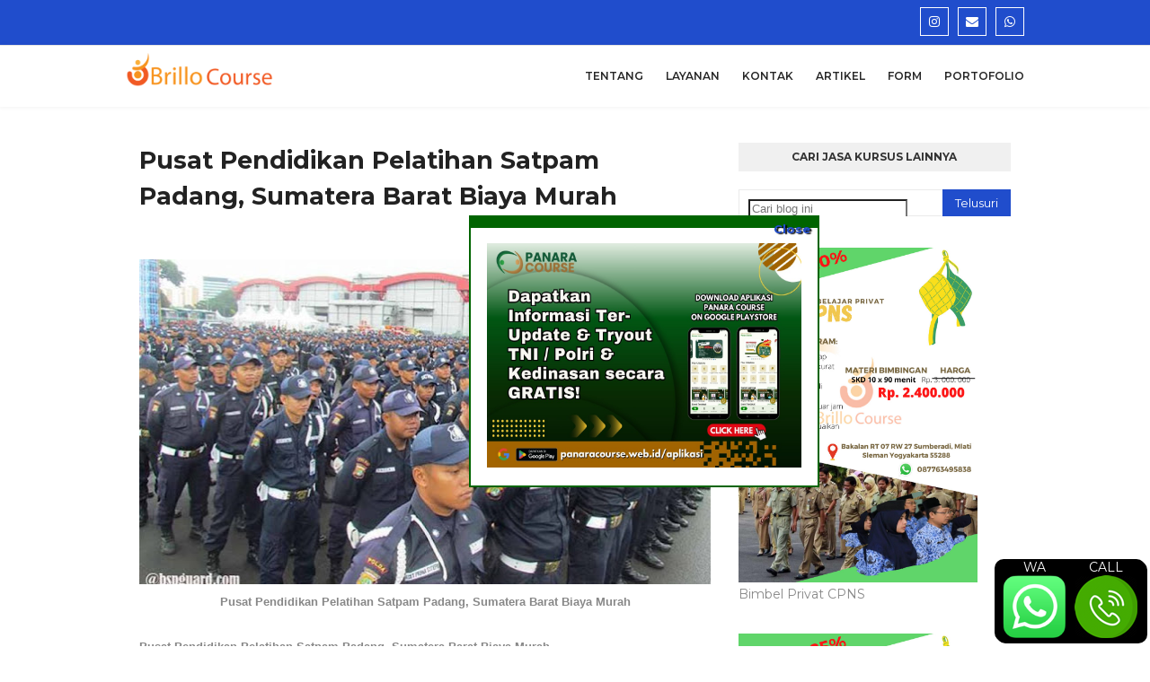

--- FILE ---
content_type: text/html; charset=utf-8
request_url: https://www.google.com/recaptcha/api2/aframe
body_size: 267
content:
<!DOCTYPE HTML><html><head><meta http-equiv="content-type" content="text/html; charset=UTF-8"></head><body><script nonce="4xKbElBctIyCIIvNIHUA6Q">/** Anti-fraud and anti-abuse applications only. See google.com/recaptcha */ try{var clients={'sodar':'https://pagead2.googlesyndication.com/pagead/sodar?'};window.addEventListener("message",function(a){try{if(a.source===window.parent){var b=JSON.parse(a.data);var c=clients[b['id']];if(c){var d=document.createElement('img');d.src=c+b['params']+'&rc='+(localStorage.getItem("rc::a")?sessionStorage.getItem("rc::b"):"");window.document.body.appendChild(d);sessionStorage.setItem("rc::e",parseInt(sessionStorage.getItem("rc::e")||0)+1);localStorage.setItem("rc::h",'1769480944549');}}}catch(b){}});window.parent.postMessage("_grecaptcha_ready", "*");}catch(b){}</script></body></html>

--- FILE ---
content_type: text/javascript; charset=UTF-8
request_url: https://www.jasakursus.web.id/feeds/posts/default/-/Kursus%20di%20Sumatera%20Barat?alt=json-in-script&max-results=3&callback=jQuery112405603076635824613_1769480941693&_=1769480941694
body_size: 16853
content:
// API callback
jQuery112405603076635824613_1769480941693({"version":"1.0","encoding":"UTF-8","feed":{"xmlns":"http://www.w3.org/2005/Atom","xmlns$openSearch":"http://a9.com/-/spec/opensearchrss/1.0/","xmlns$blogger":"http://schemas.google.com/blogger/2008","xmlns$georss":"http://www.georss.org/georss","xmlns$gd":"http://schemas.google.com/g/2005","xmlns$thr":"http://purl.org/syndication/thread/1.0","id":{"$t":"tag:blogger.com,1999:blog-2908030302612639860"},"updated":{"$t":"2025-12-25T21:43:32.776+07:00"},"category":[{"term":"Artikel"},{"term":"Bimbel Akmil"},{"term":"AAL"},{"term":"AAU"},{"term":"Bimbel TNI"},{"term":"Bimbel Polri"},{"term":"Kursus di Yogyakarta"},{"term":"Bimbel Kedinasan"},{"term":"Kursus di Maluku"},{"term":"Kursus di Papua"},{"term":"Kursus di Aceh"},{"term":"Kursus di Bali"},{"term":"Kursus di Banten"},{"term":"Kursus di Bengkulu"},{"term":"Kursus di Gorontalo"},{"term":"Kursus di Jakarta"},{"term":"Kursus di Jambi"},{"term":"Kursus di Jawa Barat"},{"term":"Kursus di Jawa Tengah"},{"term":"Kursus di Jawa Timur"},{"term":"Kursus di Kepulauan Bangka Belitung"},{"term":"Kursus di Kepulauan Riau"},{"term":"Kursus di Lampung"},{"term":"Kursus di Riau"},{"term":"Kursus di Sulawesi Tenggara"},{"term":"Kursus di Sumatera Utara"},{"term":"Kursus di Kalimantan Barat"},{"term":"Kursus di Kalimantan Selatan"},{"term":"Kursus di Kalimantan Tengah"},{"term":"Kursus di Kalimantan Timur"},{"term":"Kursus di Kalimantan Utara"},{"term":"Kursus di Maluku Utara"},{"term":"Kursus di Nusa Tenggara Barat"},{"term":"Kursus di Nusa Tenggara Timur"},{"term":"Kursus di Papua Barat"},{"term":"Kursus di Sulawesi Barat"},{"term":"Kursus di Sulawesi Selatan"},{"term":"Kursus di Sulawesi Tengah"},{"term":"Kursus di Sulawesi Utara"},{"term":"Kursus di Sumatera Barat"},{"term":"Kursus di Sumatera Selatan"},{"term":"Kursus di Kalimantan"},{"term":"Bimbel Beasiswa"},{"term":"Kursus di Sulawesi"},{"term":"Review"},{"term":"Kursus di Sumatra"},{"term":"Bimbel STIN"},{"term":"Bimbel STIS"},{"term":"Bimbel STTD"},{"term":"Bimbel ATKP \u0026 PKTJ"},{"term":"Bimbel CPNS"},{"term":"Bimbel PIP"},{"term":"Bimbel PTN"},{"term":"Bimbel PTS"},{"term":"Bimbel Poltekim"},{"term":"Bimbel Poltekkes"},{"term":"Bimbel STAN"},{"term":"Bimbel STMKG"},{"term":"Bimbel STPI"},{"term":"Bimbel STPN"},{"term":"Kursus di NTB"},{"term":"Kursus di NTT"},{"term":"kursus dan les"}],"title":{"type":"text","$t":"#1 JASA KURSUS TERPERCAYA"},"subtitle":{"type":"html","$t":"Tempat jasa kursus stir mobil, bahasa Inggris, matematika, memasak, gitar, dan lainnya. Harga jasa kursus kami murah terjangkau dan bisa datang ke tempat Anda"},"link":[{"rel":"http://schemas.google.com/g/2005#feed","type":"application/atom+xml","href":"https:\/\/www.jasakursus.web.id\/feeds\/posts\/default"},{"rel":"self","type":"application/atom+xml","href":"https:\/\/www.blogger.com\/feeds\/2908030302612639860\/posts\/default\/-\/Kursus+di+Sumatera+Barat?alt=json-in-script\u0026max-results=3"},{"rel":"alternate","type":"text/html","href":"https:\/\/www.jasakursus.web.id\/search\/label\/Kursus%20di%20Sumatera%20Barat"},{"rel":"hub","href":"http://pubsubhubbub.appspot.com/"},{"rel":"next","type":"application/atom+xml","href":"https:\/\/www.blogger.com\/feeds\/2908030302612639860\/posts\/default\/-\/Kursus+di+Sumatera+Barat\/-\/Kursus+di+Sumatera+Barat?alt=json-in-script\u0026start-index=4\u0026max-results=3"}],"author":[{"name":{"$t":"Ahmad Najmul"},"uri":{"$t":"http:\/\/www.blogger.com\/profile\/08366479780633541916"},"email":{"$t":"noreply@blogger.com"},"gd$image":{"rel":"http://schemas.google.com/g/2005#thumbnail","width":"32","height":"24","src":"\/\/3.bp.blogspot.com\/-wTetnBe8KRg\/VLpA0Uwl3qI\/AAAAAAAAA6Q\/jFg8v3i4UhY\/s150\/*"}}],"generator":{"version":"7.00","uri":"http://www.blogger.com","$t":"Blogger"},"openSearch$totalResults":{"$t":"6"},"openSearch$startIndex":{"$t":"1"},"openSearch$itemsPerPage":{"$t":"3"},"entry":[{"id":{"$t":"tag:blogger.com,1999:blog-2908030302612639860.post-2838566359979986617"},"published":{"$t":"2020-08-04T01:00:00.005+07:00"},"updated":{"$t":"2021-05-25T15:14:41.453+07:00"},"category":[{"scheme":"http://www.blogger.com/atom/ns#","term":"Kursus di Sumatera Barat"}],"title":{"type":"text","$t":"Pusat Pendidikan Pelatihan Satpam Padang, Sumatera Barat Biaya Murah"},"content":{"type":"html","$t":"\u003Cdiv dir=\"ltr\" style=\"text-align: left;\" trbidi=\"on\"\u003E\u003Cdiv class=\"MsoNormal\" style=\"line-height: 150%; text-align: justify;\"\u003E\u003Cdiv align=\"justify\" class=\"MsoNormal\" style=\"line-height: 24px;\"\u003E\n\u003Cspan style=\"font-size: small;\"\u003E\u003Cspan style=\"font-family: arial;\"\u003E\u003Cb\u003E\u003Cspan\u003E\u003Ctable align=\"center\" cellpadding=\"0\" cellspacing=\"0\" class=\"tr-caption-container\" style=\"margin-left: auto; margin-right: auto;\"\u003E\u003Ctbody\u003E\u003Ctr\u003E\u003Ctd style=\"text-align: center;\"\u003E\u003Ca href=\"https:\/\/blogger.googleusercontent.com\/img\/b\/R29vZ2xl\/AVvXsEgiyhuXYq2FWDHKw7ybvqb163LcQoqjID278FeDOJfdY4QfVGPhaXT9loUwYOtUBuxNTxIcnsQN7FkOc4f3lqYvUoa-yCXNIfaSZzz6QacPhVTdIljuB8NWV3nnTHuBaj8_f8jtYg71in4X\/s848\/satpam+4.jpg\" imageanchor=\"1\" style=\"margin-left: auto; margin-right: auto;\"\u003E\u003Cimg border=\"0\" data-original-height=\"480\" data-original-width=\"848\" height=\"362\" src=\"https:\/\/blogger.googleusercontent.com\/img\/b\/R29vZ2xl\/AVvXsEgiyhuXYq2FWDHKw7ybvqb163LcQoqjID278FeDOJfdY4QfVGPhaXT9loUwYOtUBuxNTxIcnsQN7FkOc4f3lqYvUoa-yCXNIfaSZzz6QacPhVTdIljuB8NWV3nnTHuBaj8_f8jtYg71in4X\/w640-h362\/satpam+4.jpg\" width=\"640\" \/\u003E\u003C\/a\u003E\u003C\/td\u003E\u003C\/tr\u003E\u003Ctr\u003E\u003Ctd class=\"tr-caption\" style=\"text-align: center;\"\u003EPusat Pendidikan Pelatihan Satpam Padang, Sumatera Barat Biaya Murah\u003C\/td\u003E\u003C\/tr\u003E\u003C\/tbody\u003E\u003C\/table\u003E\u003Cbr \/\u003EPusat Pendidikan Pelatihan Satpam\u003C\/span\u003E\u003C\/b\u003E\u003Cb\u003E\u003Cspan\u003E\u0026nbsp;Padang, Sumatera Barat\u0026nbsp;\u003C\/span\u003E\u003C\/b\u003E\u003Cspan\u003E\u003Cb\u003E\u003Co:p\u003E\u003C\/o:p\u003EBiaya Murah\u003C\/b\u003E\u003C\/span\u003E\u003C\/span\u003E\u003C\/span\u003E\u003C\/div\u003E\n\u003Cdiv align=\"justify\" class=\"MsoNormal\" style=\"line-height: 24px;\"\u003E\n\u003Cspan style=\"font-size: small;\"\u003E\u003Cspan style=\"font-family: arial;\"\u003E\u003Cspan\u003EHari terlalu indah untuk dilewatkan hanya berdiam diri nih pembaca, banyak hal yang bisa kita lakukan. Ingin melakukan sesuatu tapi\u0026nbsp;\u003C\/span\u003E\u003Cspan\u003EAnda\u003C\/span\u003E\u003Cspan\u003E\u0026nbsp;bingung? Tidak tahu mulai darimana? Anda datang ke\u0026nbsp;\u003C\/span\u003E\u003Cspan\u003Etempat\u0026nbsp;\u003C\/span\u003E\u003Cspan\u003Eyang tepa\u003C\/span\u003E\u003Cspan\u003E!\u003C\/span\u003E\u003Cspan\u003E\u0026nbsp;\u003C\/span\u003E\u003Cspan\u003ESelamat datang di\u0026nbsp;\u003C\/span\u003E\u003Ca href=\"https:\/\/www.jasakursus.web.id\/\"\u003E\u003Cb\u003E\u003Cu\u003E\u003Cspan class=\"15\"\u003Ejasakursus.web.id\u003C\/span\u003E\u003C\/u\u003E\u003C\/b\u003E\u003C\/a\u003E\u003Cspan\u003E! Tempat dimana Anda bisa menemukan informasi terkini seputar\u0026nbsp;\u003C\/span\u003E\u003Cb\u003E\u003Ci\u003E\u003Cspan\u003EJasa Kursu dan Bimbel\u0026nbsp;\u003C\/span\u003E\u003C\/i\u003E\u003C\/b\u003E\u003Cspan\u003Eyang Anda sukai\u003C\/span\u003E\u003Cspan\u003E!\u003C\/span\u003E\u003C\/span\u003E\u003C\/span\u003E\u003C\/div\u003E\n\u003Ca name='more'\u003E\u003C\/a\u003E\u003Cspan style=\"font-size: small;\"\u003E\u003Cspan style=\"font-family: arial;\"\u003E\u003Cspan\u003E\u003Co:p\u003E\u003C\/o:p\u003E\u003C\/span\u003E\u003Cbr \/\u003E\u003C\/span\u003E\u003C\/span\u003E\n\u003Cdiv align=\"justify\" class=\"MsoNormal\" style=\"line-height: 24px;\"\u003E\n\u003Cspan style=\"font-size: small;\"\u003E\u003Cspan style=\"font-family: arial;\"\u003E\u003Cbr \/\u003E\u003C\/span\u003E\u003C\/span\u003E\u003C\/div\u003E\n\u003Cdiv align=\"justify\" class=\"MsoNormal\" style=\"line-height: 24px;\"\u003E\n\u003Cspan style=\"font-size: small;\"\u003E\u003Cspan style=\"font-family: arial;\"\u003E\u003Cspan\u003ESebelum dilanjut\u003C\/span\u003E\u003Cspan\u003E, apa\u003C\/span\u003E\u003Cspan\u003Ekah\u003C\/span\u003E\u003Cspan\u003E\u0026nbsp;Anda tahu bahwa kami sudah pernah membahas tentang\u0026nbsp;\u003C\/span\u003E\u003Cb\u003E\u003Cu\u003E\u003Cspan class=\"15\"\u003E\u003Ca href=\"https:\/\/panara.id\/blog\/bimbel-tni-sumatera-barat\/\"\u003EBimbel TNI Sumatera Barat\u003C\/a\u003E\u003C\/span\u003E\u003C\/u\u003E\u003C\/b\u003E\u003Cb\u003E\u003Cspan\u003E\u0026nbsp;\u003C\/span\u003E\u003C\/b\u003E\u003Cspan\u003Esebelumnya? Anda bisa langsung periksa mengenai pembahasan sebelumnya dengan link yang bisa Anda klik. Click! Kali ini kami memberikan informasi yang menarik, yaitu mengenai\u0026nbsp;\u003C\/span\u003E\u003Ca href=\"https:\/\/www.jasakursus.web.id\/2020\/08\/pelatihan-satpam-Padang.html\"\u003E\u003Cb\u003E\u003Cspan\u003EPusat Pendidikan Pelatihan Satpam\u003C\/span\u003E\u003C\/b\u003E\u003Cb\u003E\u003Cspan\u003E\u0026nbsp;Padang\u003C\/span\u003E\u003C\/b\u003E\u003C\/a\u003E\u003Cspan\u003E. Penasaran kan? Langsung saja kita teruskan.\u003C\/span\u003E\u003Cspan\u003E\u003Co:p\u003E\u003C\/o:p\u003E\u003C\/span\u003E\u003C\/span\u003E\u003C\/span\u003E\u003C\/div\u003E\n\u003Cdiv align=\"justify\" class=\"MsoNormal\" style=\"line-height: 24px;\"\u003E\n\u003Cspan style=\"font-size: small;\"\u003E\u003Cspan style=\"font-family: arial;\"\u003E\u003Cbr \/\u003E\u003C\/span\u003E\u003C\/span\u003E\u003C\/div\u003E\n\u003Cdiv align=\"justify\" class=\"MsoNormal\" style=\"line-height: 24px;\"\u003E\n\u003Cspan style=\"font-size: small;\"\u003E\u003Cspan style=\"font-family: arial;\"\u003E\u003Cb\u003E\u003Cspan style=\"letter-spacing: 0pt;\"\u003ETentang Satpam\u003C\/span\u003E\u003C\/b\u003E\u003Cspan style=\"letter-spacing: 0pt;\"\u003E\u003Co:p\u003E\u003C\/o:p\u003E\u003C\/span\u003E\u003C\/span\u003E\u003C\/span\u003E\u003C\/div\u003E\n\u003Cdiv align=\"justify\" class=\"MsoNormal\" style=\"line-height: 24px;\"\u003E\n\u003Cspan style=\"font-size: small;\"\u003E\u003Cspan style=\"font-family: arial;\"\u003E\u003Cb\u003E\u003Ci\u003E\u003Cspan style=\"letter-spacing: 0pt;\"\u003ESatpam (Satuan Pengamanan)\u003C\/span\u003E\u003C\/i\u003E\u003C\/b\u003E\u003Cspan style=\"letter-spacing: 0pt;\"\u003E\u0026nbsp;adalah satuan kelompok petugas yang dibentuk oleh instansi\/proyek\/badan usaha untuk melakukan keamanan fisik (physical security) dalam rangka penyelenggaraan keamanan swakarsa di lingkungan kerjanya.\u003C\/span\u003E\u003Cspan style=\"letter-spacing: 0pt;\"\u003E\u003Co:p\u003E\u003C\/o:p\u003E\u003C\/span\u003E\u003C\/span\u003E\u003C\/span\u003E\u003C\/div\u003E\n\u003Cdiv align=\"justify\" class=\"MsoNormal\" style=\"line-height: 24px;\"\u003E\n\u003Cspan style=\"font-size: small;\"\u003E\u003Cspan style=\"font-family: arial;\"\u003E\u003Cbr \/\u003E\u003C\/span\u003E\u003C\/span\u003E\u003C\/div\u003E\n\u003Cdiv align=\"justify\" class=\"MsoNormal\" style=\"line-height: 24px;\"\u003E\n\u003Cspan style=\"font-size: small;\"\u003E\u003Cspan style=\"font-family: arial;\"\u003E\u003Cspan style=\"letter-spacing: 0pt;\"\u003EKepolisian Negara Republik Indonesia menyadari bahwa polisi tidak mungkin bekerja sendiri dalam mengemban fungsi kepolisian. Oleh karena itu, lembaga satuan pengamanan secara resmi dibentuk pada 30 Desember 1980.\u003C\/span\u003E\u003Cspan style=\"letter-spacing: 0pt;\"\u003E\u003Co:p\u003E\u003C\/o:p\u003E\u003C\/span\u003E\u003C\/span\u003E\u003C\/span\u003E\u003C\/div\u003E\n\u003Cdiv align=\"justify\" class=\"MsoNormal\" style=\"line-height: 24px;\"\u003E\n\u003Cspan style=\"font-size: small;\"\u003E\u003Cspan style=\"font-family: arial;\"\u003E\u003Cbr \/\u003E\u003C\/span\u003E\u003C\/span\u003E\u003C\/div\u003E\n\u003Cdiv align=\"justify\" class=\"MsoNormal\" style=\"line-height: 24px;\"\u003E\n\u003Cspan style=\"font-size: small;\"\u003E\u003Cspan style=\"font-family: arial;\"\u003E\u003Cb\u003E\u003Cspan style=\"letter-spacing: 0pt;\"\u003EJenjang Pelatihan\u003C\/span\u003E\u003C\/b\u003E\u003Cb\u003E\u003Cspan style=\"letter-spacing: 0pt;\"\u003E\u003Co:p\u003E\u003C\/o:p\u003E\u003C\/span\u003E\u003C\/b\u003E\u003C\/span\u003E\u003C\/span\u003E\u003C\/div\u003E\n\u003Cdiv align=\"justify\" class=\"MsoNormal\" style=\"line-height: 24px;\"\u003E\n\u003Cspan style=\"font-size: small;\"\u003E\u003Cspan style=\"font-family: arial;\"\u003E\u003Cspan style=\"letter-spacing: 0pt;\"\u003EJenjang pelatihan satpam ada 3 tingkat yaitu:\u003C\/span\u003E\u003Cspan style=\"letter-spacing: 0pt;\"\u003E\u003Co:p\u003E\u003C\/o:p\u003E\u003C\/span\u003E\u003C\/span\u003E\u003C\/span\u003E\u003C\/div\u003E\n\u003Cdiv align=\"justify\" class=\"MsoNormal\" style=\"line-height: 24px;\"\u003E\n\u003Cspan style=\"font-size: small;\"\u003E\u003Cspan style=\"font-family: arial;\"\u003E\u003Cbr \/\u003E\u003C\/span\u003E\u003C\/span\u003E\u003C\/div\u003E\n\u003Cdiv align=\"justify\" class=\"MsoNormal\" style=\"line-height: 24px;\"\u003E\n\u003Cspan style=\"font-size: small;\"\u003E\u003Cspan style=\"font-family: arial;\"\u003E\u003Cb\u003E\u003Cspan style=\"letter-spacing: 0pt;\"\u003EDasar (Gada Pratama)\u003C\/span\u003E\u003C\/b\u003E\u003Cspan style=\"letter-spacing: 0pt;\"\u003E, merupakan pelatihan dasar wajib bagi calon anggota satpam. Lama pelatihan empat minggu dengan pola 232 jam pelajaran. Materi pelatihan a.l. Interpersonal Skill; Etika Profesi; Tugas Pokok, Fungsi dan Peranan Satpam, Kemampuan Kepolisian Terbatas; Bela Diri; Pengenalan Bahan Peledak; Barang Berharga dan Latihan Menembak; Pengetahuan Narkotika, Psikotropika dan Zat Adiktif Lainnya; Penggunaan Tongkat Polri dan Borgol; Pengetahuan Baris Berbaris dan Penghormatan.\u003C\/span\u003E\u003Cspan style=\"letter-spacing: 0pt;\"\u003E\u003Co:p\u003E\u003C\/o:p\u003E\u003C\/span\u003E\u003C\/span\u003E\u003C\/span\u003E\u003C\/div\u003E\n\u003Cdiv align=\"justify\" class=\"MsoNormal\" style=\"line-height: 24px;\"\u003E\n\u003Cspan style=\"font-size: small;\"\u003E\u003Cspan style=\"font-family: arial;\"\u003E\u003Cbr \/\u003E\u003C\/span\u003E\u003C\/span\u003E\u003C\/div\u003E\n\u003Cdiv align=\"justify\" class=\"MsoNormal\" style=\"line-height: 24px;\"\u003E\n\u003Cspan style=\"font-size: small;\"\u003E\u003Cspan style=\"font-family: arial;\"\u003E\u003Cb\u003E\u003Cspan style=\"letter-spacing: 0pt;\"\u003EPenyelia (Gada Madya)\u003C\/span\u003E\u003C\/b\u003E\u003Cspan style=\"letter-spacing: 0pt;\"\u003E, merupakan pelatihan lanjutan bagi anggota satpam yang telah memiliki kualifikasi Gada Pratama. Lama pelatihan dua minggu dengan pola 160 jam pelajaran.\u003C\/span\u003E\u003Cspan style=\"letter-spacing: 0pt;\"\u003E\u003Co:p\u003E\u003C\/o:p\u003E\u003C\/span\u003E\u003C\/span\u003E\u003C\/span\u003E\u003C\/div\u003E\n\u003Cdiv align=\"justify\" class=\"MsoNormal\" style=\"line-height: 24px;\"\u003E\n\u003Cspan style=\"font-size: small;\"\u003E\u003Cspan style=\"font-family: arial;\"\u003E\u003Cbr \/\u003E\u003C\/span\u003E\u003C\/span\u003E\u003C\/div\u003E\n\u003Cdiv align=\"justify\" class=\"MsoNormal\" style=\"line-height: 24px;\"\u003E\n\u003Cspan style=\"font-size: small;\"\u003E\u003Cspan style=\"font-family: arial;\"\u003E\u003Cb\u003E\u003Cspan style=\"letter-spacing: 0pt;\"\u003EManajer Keamanan (Gada Utama)\u003C\/span\u003E\u003C\/b\u003E\u003Cspan style=\"letter-spacing: 0pt;\"\u003E, merupakan pelatihan yang boleh diikuti oleh siapa saja dalam level setingkat manajer, yaitu chief security officer atau manajer keamanan. Pola 100 jam pelajaran.\u003C\/span\u003E\u003C\/span\u003E\u003C\/span\u003E\u003C\/div\u003E\n\u003Cdiv align=\"justify\" class=\"MsoNormal\" style=\"line-height: 24px;\"\u003E\u003Cspan style=\"font-size: small;\"\u003E\u003Cspan style=\"font-family: arial;\"\u003E\u003Cspan style=\"letter-spacing: 0pt;\"\u003E\u003Cbr \/\u003E\u003C\/span\u003E\u003C\/span\u003E\u003C\/span\u003E\u003C\/div\u003E\n\u003Cdiv align=\"justify\" class=\"MsoNormal\" style=\"line-height: 24px;\"\u003E\n\u003Cspan style=\"font-size: small;\"\u003E\u003Cspan style=\"font-family: arial;\"\u003E\u003Cspan style=\"letter-spacing: 0pt;\"\u003E\u003Ctable align=\"center\" cellpadding=\"0\" cellspacing=\"0\" class=\"tr-caption-container\" style=\"margin-left: auto; margin-right: auto;\"\u003E\u003Ctbody\u003E\u003Ctr\u003E\u003Ctd style=\"text-align: center;\"\u003E\u003Ca href=\"https:\/\/blogger.googleusercontent.com\/img\/b\/R29vZ2xl\/AVvXsEi8lH9F1VJ4QwO6B-9ehab9xLlbkFXylDCDPSThhH8DL_3jDX5qU4V6y7J0wKxo-HVYFTwoevuy4ZbBhk1HB-pbkm6c3t5TmEBa6p-mHPwjJLciuFYHflHQrpXRKtVMnnZJWRwbqtee_53Z\/s700\/satpam+3.jpg\" imageanchor=\"1\" style=\"margin-left: auto; margin-right: auto;\"\u003E\u003Cimg border=\"0\" data-original-height=\"393\" data-original-width=\"700\" height=\"358\" src=\"https:\/\/blogger.googleusercontent.com\/img\/b\/R29vZ2xl\/AVvXsEi8lH9F1VJ4QwO6B-9ehab9xLlbkFXylDCDPSThhH8DL_3jDX5qU4V6y7J0wKxo-HVYFTwoevuy4ZbBhk1HB-pbkm6c3t5TmEBa6p-mHPwjJLciuFYHflHQrpXRKtVMnnZJWRwbqtee_53Z\/w640-h358\/satpam+3.jpg\" width=\"640\" \/\u003E\u003C\/a\u003E\u003C\/td\u003E\u003C\/tr\u003E\u003Ctr\u003E\u003Ctd class=\"tr-caption\" style=\"text-align: center;\"\u003EPusat Pendidikan Pelatihan Satpam Padang, Sumatera Barat Biaya Murah\u003C\/td\u003E\u003C\/tr\u003E\u003C\/tbody\u003E\u003C\/table\u003E\u003Cbr \/\u003ESelain lembaga pendidikan kepolisian negara seperti Sekolah Polisi Negara, hanya perusahaan yang sudah memiliki izin operasional dari Kepala Polri sebagai badan usaha jasa pendidikan dan latihan keamanan, boleh menyelenggarakan pelatihan dasar dan pelatihan lanjutan satpam. Kepolisian Resor Metropolitan, Kepolisian Resor Kota Besar, Kepolisian Resor, Kepolisian Sektor hanya melakukan latihan pemeliharaan kemampuan\/penyegaran bagi anggota Satpam yang sudah berkualifikasi Gada Pratama dan Gada Madya.\u003C\/span\u003E\u003Cspan style=\"letter-spacing: 0pt;\"\u003E\u003Co:p\u003E\u003C\/o:p\u003E\u003C\/span\u003E\u003C\/span\u003E\u003C\/span\u003E\u003C\/div\u003E\n\u003Cdiv align=\"justify\" class=\"MsoNormal\" style=\"line-height: 24px;\"\u003E\n\u003Cspan style=\"font-size: small;\"\u003E\u003Cspan style=\"font-family: arial;\"\u003E\u003Cbr \/\u003E\u003C\/span\u003E\u003C\/span\u003E\u003C\/div\u003E\n\u003Cdiv align=\"justify\" class=\"MsoNormal\" style=\"line-height: 24px;\"\u003E\n\u003Cspan style=\"font-size: small;\"\u003E\u003Cspan style=\"font-family: arial;\"\u003E\u003Ci\u003E\u003Cu\u003E\u003Cspan style=\"letter-spacing: 0pt;\"\u003ESatpam\u003C\/span\u003E\u003C\/u\u003E\u003C\/i\u003E\u003Cspan style=\"letter-spacing: 0pt;\"\u003E\u0026nbsp;menyediakan layanan keamanan profesional untuk gedung-gedung, kantor publik, infrastruktur publik dan lokasi-lokasi bisnis. Mereka dapat dibentuk oleh pemerintah atau organisasi swasta tetapi harus disahkan oleh Kepolisian Negara Republik Indonesia (Polri).\u003C\/span\u003E\u003Cspan style=\"letter-spacing: 0pt;\"\u003E\u003Co:p\u003E\u003C\/o:p\u003E\u003C\/span\u003E\u003C\/span\u003E\u003C\/span\u003E\u003C\/div\u003E\n\u003Cdiv align=\"justify\" class=\"MsoNormal\" style=\"line-height: 24px;\"\u003E\n\u003Cspan style=\"font-size: small;\"\u003E\u003Cspan style=\"font-family: arial;\"\u003E\u003Cbr \/\u003E\u003C\/span\u003E\u003C\/span\u003E\u003C\/div\u003E\n\u003Cdiv align=\"justify\" class=\"MsoNormal\" style=\"line-height: 24px;\"\u003E\n\u003Cspan style=\"font-size: small;\"\u003E\u003Cspan style=\"font-family: arial;\"\u003E\u003Cspan style=\"letter-spacing: 0pt;\"\u003EDalam pelaksanaan tugasnya, anggota Satpam berperan sebagai:\u003C\/span\u003E\u003Cspan style=\"letter-spacing: 0pt;\"\u003E\u003Co:p\u003E\u003C\/o:p\u003E\u003C\/span\u003E\u003C\/span\u003E\u003C\/span\u003E\u003C\/div\u003E\n\u003Cdiv align=\"justify\" class=\"MsoNormal\" style=\"line-height: 24px;\"\u003E\n\u003Cspan style=\"font-size: small;\"\u003E\u003Cspan style=\"font-family: arial;\"\u003E\u003Cb\u003E\u003Cspan style=\"letter-spacing: 0pt;\"\u003EUnsur Pembantu Pimpinan\u003C\/span\u003E\u003C\/b\u003E\u003Cspan style=\"letter-spacing: 0pt;\"\u003E\u0026nbsp;institusi\/proyek\/badan usaha di bidang keamanan dan ketertiban lingkungan kerja.\u003C\/span\u003E\u003Cspan style=\"letter-spacing: 0pt;\"\u003E\u003Co:p\u003E\u003C\/o:p\u003E\u003C\/span\u003E\u003C\/span\u003E\u003C\/span\u003E\u003C\/div\u003E\n\u003Cdiv align=\"justify\" class=\"MsoNormal\" style=\"line-height: 24px;\"\u003E\n\u003Cspan style=\"font-size: small;\"\u003E\u003Cspan style=\"font-family: arial;\"\u003E\u003Cb\u003E\u003Cspan style=\"letter-spacing: 0pt;\"\u003EUnsur Pembantu Polri\u003C\/span\u003E\u003C\/b\u003E\u003Cspan style=\"letter-spacing: 0pt;\"\u003E\u0026nbsp;di bidang penegakan hukum dan waspada keamanan (security minded) di lingkungan kerjanya.\u003C\/span\u003E\u003Cspan style=\"letter-spacing: 0pt;\"\u003E\u003Co:p\u003E\u003C\/o:p\u003E\u003C\/span\u003E\u003C\/span\u003E\u003C\/span\u003E\u003C\/div\u003E\n\u003Cdiv align=\"justify\" class=\"MsoNormal\" style=\"line-height: 24px;\"\u003E\n\u003Cspan style=\"font-size: small;\"\u003E\u003Cspan style=\"font-family: arial;\"\u003E\u003Cbr \/\u003E\u003C\/span\u003E\u003C\/span\u003E\u003C\/div\u003E\n\u003Cdiv align=\"justify\" class=\"MsoNormal\" style=\"line-height: 24px;\"\u003E\n\u003Cspan style=\"font-size: small;\"\u003E\u003Cspan style=\"font-family: arial;\"\u003E\u003Cspan style=\"letter-spacing: 0pt;\"\u003EDidalam tugasnya, petugas\u0026nbsp;\u003C\/span\u003E\u003Cb\u003E\u003Ci\u003E\u003Cspan style=\"letter-spacing: 0pt;\"\u003ESatpam\u0026nbsp;\u003C\/span\u003E\u003C\/i\u003E\u003C\/b\u003E\u003Cspan style=\"letter-spacing: 0pt;\"\u003Ejuga dituntut memiliki profesionalisme dalam melaksanakan tugasnya yaitu untuk memiliki kemampuan fisik yang prima, pribadi yang disiplin, tegas namun sopan, bijaksana, dan tanggap untuk kejadian yang terjadi diwilayah keamananya.\u003C\/span\u003E\u003Cspan style=\"letter-spacing: 0pt;\"\u003E\u003Co:p\u003E\u003C\/o:p\u003E\u003C\/span\u003E\u003C\/span\u003E\u003C\/span\u003E\u003C\/div\u003E\n\u003Cdiv align=\"justify\" class=\"MsoNormal\" style=\"line-height: 24px;\"\u003E\n\u003Cspan style=\"font-size: small;\"\u003E\u003Cspan style=\"font-family: arial;\"\u003E\u003Cbr \/\u003E\u003C\/span\u003E\u003C\/span\u003E\u003C\/div\u003E\n\u003Cdiv align=\"justify\" class=\"MsoNormal\" style=\"line-height: 24px;\"\u003E\n\u003Cspan style=\"font-size: small;\"\u003E\u003Cspan style=\"font-family: arial;\"\u003E\u003Cspan style=\"letter-spacing: 0pt;\"\u003EBila terjadi keributan di wilayah keamanan seorang petugas satpam, itu juga menjadi tanggung jawab petugas satpam tersebut untuk menangani semaksimal mungkin, namun bila sudah diluar batas kemampuanya, maka harus langsung menghubungi Polisi. Seorang petugas Satpam juga harus memiliki kemampuan bela diri dasar dan kemampuan untuk dapat melumpuhkan dan menangkap penjahat\/kriminal diwilayah tugas keamananya.\u003C\/span\u003E\u003Cspan style=\"letter-spacing: 0pt;\"\u003E\u003Co:p\u003E\u003C\/o:p\u003E\u003C\/span\u003E\u003C\/span\u003E\u003C\/span\u003E\u003C\/div\u003E\n\u003Cdiv align=\"justify\" class=\"MsoNormal\" style=\"line-height: 24px;\"\u003E\n\u003Cspan style=\"font-size: small;\"\u003E\u003Cspan style=\"font-family: arial;\"\u003E\u003Cbr \/\u003E\u003C\/span\u003E\u003C\/span\u003E\u003C\/div\u003E\n\u003Cdiv align=\"justify\" class=\"MsoNormal\" style=\"line-height: 24px;\"\u003E\n\u003Cspan style=\"font-size: small;\"\u003E\u003Cspan style=\"font-family: arial;\"\u003E\u003Cb\u003E\u003Cspan\u003EPendidikan Pelatihan Satpam\u0026nbsp;\u003C\/span\u003E\u003C\/b\u003E\u003Cb\u003E\u003Cspan\u003EKami\u003C\/span\u003E\u003C\/b\u003E\u003Cspan style=\"background: rgb(255, 255, 255) none repeat scroll 0% 0%; letter-spacing: 0pt;\"\u003E\u003Co:p\u003E\u003C\/o:p\u003E\u003C\/span\u003E\u003C\/span\u003E\u003C\/span\u003E\u003C\/div\u003E\n\u003Cdiv align=\"justify\" class=\"MsoNormal\" style=\"background: rgb(255, 255, 255) none repeat scroll 0% 0%; line-height: 24px; margin: 0pt; padding: 0pt; text-indent: 0pt; vertical-align: baseline;\"\u003E\n\u003Cspan style=\"font-size: small;\"\u003E\u003Cspan style=\"font-family: arial;\"\u003E\u003Cspan style=\"letter-spacing: 0pt;\"\u003EUntuk Anda yang sedang mencari\u0026nbsp;\u003C\/span\u003E\u003Cb\u003E\u003Ci\u003E\u003Cspan\u003EPendidikan Pelatihan Satpam\u0026nbsp;\u003C\/span\u003E\u003C\/i\u003E\u003C\/b\u003E\u003Cb\u003E\u003Ci\u003E\u003Cspan\u003EManokwari, Papua Barat\u003C\/span\u003E\u003C\/i\u003E\u003C\/b\u003E\u003Ci\u003E\u003Cspan\u003E\u0026nbsp;\u003C\/span\u003E\u003C\/i\u003E\u003Cspan style=\"letter-spacing: 0pt;\"\u003Edalam rangka mempersiapkan seleksi untuk\u0026nbsp;\u003C\/span\u003E\u003Cspan style=\"letter-spacing: 0pt;\"\u003Emenjadi \u0026nbsp;satpam\u003C\/span\u003E\u003Cspan style=\"letter-spacing: 0pt;\"\u003E, kali ini kami informasikan pada Anda tentang\u0026nbsp;\u003C\/span\u003E\u003Cspan style=\"letter-spacing: 0pt;\"\u003EBrillo Course\u003C\/span\u003E\u003Cspan style=\"letter-spacing: 0pt;\"\u003E. Apa saja yang akan Anda dapatkan\u003C\/span\u003E\u003Cspan style=\"letter-spacing: 0pt;\"\u003E\u0026nbsp;dari Brillo Course\u003C\/span\u003E\u003Cspan style=\"letter-spacing: 0pt;\"\u003E?\u003C\/span\u003E\u003Cspan style=\"letter-spacing: 0pt;\"\u003E\u003Co:p\u003E\u003C\/o:p\u003E\u003C\/span\u003E\u003C\/span\u003E\u003C\/span\u003E\u003C\/div\u003E\n\u003Cdiv align=\"justify\" class=\"MsoNormal\" style=\"background: rgb(255, 255, 255) none repeat scroll 0% 0%; line-height: 24px; margin: 0pt; padding: 0pt; text-indent: 0pt; vertical-align: baseline;\"\u003E\n\u003Cspan style=\"font-size: small;\"\u003E\u003Cspan style=\"font-family: arial;\"\u003E\u003Cspan style=\"letter-spacing: 0pt;\"\u003EMemiliki pengajar\u0026nbsp;\u003C\/span\u003E\u003Cspan style=\"letter-spacing: 0pt;\"\u003Eyang\u0026nbsp;\u003C\/span\u003E\u003Cspan style=\"letter-spacing: 0pt;\"\u003Eprofesional\u003C\/span\u003E\u003Cspan style=\"letter-spacing: 0pt;\"\u003E\u003Co:p\u003E\u003C\/o:p\u003E\u003C\/span\u003E\u003C\/span\u003E\u003C\/span\u003E\u003C\/div\u003E\n\u003Cdiv align=\"justify\" class=\"MsoNormal\" style=\"background: rgb(255, 255, 255) none repeat scroll 0% 0%; line-height: 24px; margin: 0pt; padding: 0pt; text-indent: 0pt; vertical-align: baseline;\"\u003E\n\u003Cspan style=\"font-size: small;\"\u003E\u003Cspan style=\"font-family: arial;\"\u003E\u003Cspan style=\"letter-spacing: 0pt;\"\u003ESistem belajar yang asyik dan fleksibel\u003C\/span\u003E\u003Cspan style=\"letter-spacing: 0pt;\"\u003E\u003Co:p\u003E\u003C\/o:p\u003E\u003C\/span\u003E\u003C\/span\u003E\u003C\/span\u003E\u003C\/div\u003E\n\u003Cdiv align=\"justify\" class=\"MsoNormal\" style=\"background: rgb(255, 255, 255) none repeat scroll 0% 0%; line-height: 24px; margin: 0pt; padding: 0pt; text-indent: 0pt; vertical-align: baseline;\"\u003E\n\u003Cspan style=\"font-size: small;\"\u003E\u003Cspan style=\"font-family: arial;\"\u003E\u003Cspan style=\"letter-spacing: 0pt;\"\u003EKelas yang aman dan nyaman\u003C\/span\u003E\u003Cspan style=\"letter-spacing: 0pt;\"\u003E\u003Co:p\u003E\u003C\/o:p\u003E\u003C\/span\u003E\u003C\/span\u003E\u003C\/span\u003E\u003C\/div\u003E\n\u003Cdiv align=\"justify\" class=\"MsoNormal\" style=\"background: rgb(255, 255, 255) none repeat scroll 0% 0%; line-height: 24px; margin: 0pt; padding: 0pt; text-indent: 0pt; vertical-align: baseline;\"\u003E\n\u003Cspan style=\"font-size: small;\"\u003E\u003Cspan style=\"font-family: arial;\"\u003E\u003Cspan style=\"letter-spacing: 0pt;\"\u003EFree konsultasi seputar pendaftaran dan tips\u003C\/span\u003E\u003Cspan style=\"letter-spacing: 0pt;\"\u003E\u003Co:p\u003E\u003C\/o:p\u003E\u003C\/span\u003E\u003C\/span\u003E\u003C\/span\u003E\u003C\/div\u003E\n\u003Cdiv align=\"justify\" class=\"MsoNormal\" style=\"background: rgb(255, 255, 255) none repeat scroll 0% 0%; line-height: 24px; margin: 0pt; padding: 0pt; text-indent: 0pt; vertical-align: baseline;\"\u003E\n\u003Cspan style=\"font-size: small;\"\u003E\u003Cspan style=\"font-family: arial;\"\u003E\u003Cspan style=\"letter-spacing: 0pt;\"\u003EJika ada kesempatan, kami akan mengundang ABDI NEGARA untuk berbagi pengalaman.\u003C\/span\u003E\u003Cspan style=\"letter-spacing: 0pt;\"\u003E\u003Co:p\u003E\u003C\/o:p\u003E\u003C\/span\u003E\u003C\/span\u003E\u003C\/span\u003E\u003C\/div\u003E\n\u003Cdiv align=\"justify\" class=\"MsoNormal\" style=\"background: rgb(255, 255, 255) none repeat scroll 0% 0%; line-height: 24px; margin: 0pt; padding: 0pt; text-indent: 0pt; vertical-align: baseline;\"\u003E\n\u003Cspan style=\"font-size: small;\"\u003E\u003Cspan style=\"font-family: arial;\"\u003E\u003Cbr \/\u003E\u003C\/span\u003E\u003C\/span\u003E\u003C\/div\u003E\n\u003Cdiv align=\"justify\" class=\"MsoNormal\" style=\"line-height: 24px;\"\u003E\n\u003Cspan style=\"font-size: small;\"\u003E\u003Cspan style=\"font-family: arial;\"\u003E\u003Cb\u003E\u003Cspan\u003ETentang\u0026nbsp;\u003C\/span\u003E\u003C\/b\u003E\u003Cb\u003E\u003Cspan\u003EPadang\u003C\/span\u003E\u003C\/b\u003E\u003Cb\u003E\u003Cspan\u003E\u003Co:p\u003E\u003C\/o:p\u003E\u003C\/span\u003E\u003C\/b\u003E\u003C\/span\u003E\u003C\/span\u003E\u003C\/div\u003E\n\u003Cdiv align=\"justify\" class=\"MsoNormal\" style=\"line-height: 24px;\"\u003E\n\u003Cspan style=\"font-size: small;\"\u003E\u003Cspan style=\"font-family: arial;\"\u003E\u003Cspan\u003EPadang\u003C\/span\u003E\u003Cspan\u003E\u0026nbsp;adalah ibu kota provinsi Sumatra Utara, Indonesia. Kota ini merupakan kota terbesar ketiga di Indonesia setelah Jakarta dan Surabaya, serta kota terbesar di luar Pulau Jawa.\u003C\/span\u003E\u003Cb\u003E\u003Cspan\u003E\u003Co:p\u003E\u003C\/o:p\u003E\u003C\/span\u003E\u003C\/b\u003E\u003C\/span\u003E\u003C\/span\u003E\u003C\/div\u003E\n\u003Cdiv align=\"justify\" class=\"MsoNormal\" style=\"line-height: 24px;\"\u003E\n\u003Cspan style=\"font-size: small;\"\u003E\u003Cspan style=\"font-family: arial;\"\u003E\u003Cbr \/\u003E\u003C\/span\u003E\u003C\/span\u003E\u003C\/div\u003E\n\u003Cdiv align=\"justify\" class=\"MsoNormal\" style=\"line-height: 24px;\"\u003E\n\u003Cspan style=\"font-size: small;\"\u003E\u003Cspan style=\"font-family: arial;\"\u003E\u003Cspan\u003EBerikut daerah di\u0026nbsp;\u003C\/span\u003E\u003Cspan\u003ESumatera Utara\u003C\/span\u003E\u003Cspan\u003E\u0026nbsp;yang menjadi cakupan layanan kami juga\u003C\/span\u003E\u003Cspan\u003E:\u003C\/span\u003E\u003Cspan\u003E\u003Co:p\u003E\u003C\/o:p\u003E\u003C\/span\u003E\u003C\/span\u003E\u003C\/span\u003E\u003C\/div\u003E\n\u003Cdiv align=\"center\"\u003E\n\u003Ctable border=\"0\" cellspacing=\"0\" class=\"MsoNormalTable\" style=\"border-collapse: collapse; border: medium none;\"\u003E\u003Ctbody\u003E\n\u003Ctr style=\"height: 20.6pt;\"\u003E\u003Ctd style=\"border-color: windowtext; border-style: solid; border-width: 1pt; padding: 0pt 5.4pt;\" valign=\"top\"\u003E\u003Cdiv align=\"center\" class=\"MsoNormal\" style=\"text-align: center;\"\u003E\n\u003Cspan style=\"font-size: small;\"\u003E\u003Cspan style=\"font-family: arial;\"\u003E\u003Cb\u003E\u003Cspan style=\"background: rgb(255, 255, 255) none repeat scroll 0% 0%;\"\u003EKabupaten\/Kota\u003C\/span\u003E\u003C\/b\u003E\u003Cb\u003E\u003Cspan\u003E\u003Co:p\u003E\u003C\/o:p\u003E\u003C\/span\u003E\u003C\/b\u003E\u003C\/span\u003E\u003C\/span\u003E\u003C\/div\u003E\n\u003C\/td\u003E\u003C\/tr\u003E\n\u003Ctr style=\"height: 20.6pt;\"\u003E\u003Ctd style=\"border-bottom: 1pt solid windowtext; border-color: currentcolor windowtext windowtext; border-left: 1pt solid windowtext; border-right: 1pt solid windowtext; border-style: none solid solid; border-top: none; border-width: medium 1pt 1pt; padding: 0pt 5.4pt;\" valign=\"top\"\u003E\u003Cdiv class=\"MsoNormal\"\u003E\n\u003Cspan style=\"font-size: small;\"\u003E\u003Cspan style=\"font-family: arial;\"\u003E\u003Cspan style=\"background: rgb(255, 255, 255) none repeat scroll 0% 0%;\"\u003EPelatihan Satpam\u0026nbsp;\u003C\/span\u003E\u003Cspan style=\"background: rgb(255, 255, 255) none repeat scroll 0% 0%;\"\u003Edi Tapanuli Tengah\u003C\/span\u003E\u003Cspan\u003E\u003Co:p\u003E\u003C\/o:p\u003E\u003C\/span\u003E\u003C\/span\u003E\u003C\/span\u003E\u003C\/div\u003E\n\u003C\/td\u003E\u003C\/tr\u003E\n\u003Ctr style=\"height: 20.6pt;\"\u003E\u003Ctd style=\"border-bottom: 1pt solid windowtext; border-color: currentcolor windowtext windowtext; border-left: 1pt solid windowtext; border-right: 1pt solid windowtext; border-style: none solid solid; border-top: none; border-width: medium 1pt 1pt; padding: 0pt 5.4pt;\" valign=\"top\"\u003E\u003Cdiv class=\"MsoNormal\"\u003E\n\u003Cspan style=\"font-size: small;\"\u003E\u003Cspan style=\"font-family: arial;\"\u003E\u003Cspan style=\"background: rgb(255, 255, 255) none repeat scroll 0% 0%;\"\u003EPelatihan Satpam\u0026nbsp;\u003C\/span\u003E\u003Cspan style=\"background: rgb(255, 255, 255) none repeat scroll 0% 0%;\"\u003Edi Tapanuli Utara\u003C\/span\u003E\u003Cspan\u003E\u003Co:p\u003E\u003C\/o:p\u003E\u003C\/span\u003E\u003C\/span\u003E\u003C\/span\u003E\u003C\/div\u003E\n\u003C\/td\u003E\u003C\/tr\u003E\n\u003Ctr style=\"height: 20.6pt;\"\u003E\u003Ctd style=\"border-bottom: 1pt solid windowtext; border-color: currentcolor windowtext windowtext; border-left: 1pt solid windowtext; border-right: 1pt solid windowtext; border-style: none solid solid; border-top: none; border-width: medium 1pt 1pt; padding: 0pt 5.4pt;\" valign=\"top\"\u003E\u003Cdiv class=\"MsoNormal\"\u003E\n\u003Cspan style=\"font-size: small;\"\u003E\u003Cspan style=\"font-family: arial;\"\u003E\u003Cspan style=\"background: rgb(255, 255, 255) none repeat scroll 0% 0%;\"\u003EPelatihan Satpam\u0026nbsp;\u003C\/span\u003E\u003Cspan style=\"background: rgb(255, 255, 255) none repeat scroll 0% 0%;\"\u003Edi Tapanuli Selatan\u003C\/span\u003E\u003Cspan\u003E\u003Co:p\u003E\u003C\/o:p\u003E\u003C\/span\u003E\u003C\/span\u003E\u003C\/span\u003E\u003C\/div\u003E\n\u003C\/td\u003E\u003C\/tr\u003E\n\u003Ctr style=\"height: 20.6pt;\"\u003E\u003Ctd style=\"border-bottom: 1pt solid windowtext; border-color: currentcolor windowtext windowtext; border-left: 1pt solid windowtext; border-right: 1pt solid windowtext; border-style: none solid solid; border-top: none; border-width: medium 1pt 1pt; padding: 0pt 5.4pt;\" valign=\"top\"\u003E\u003Cdiv class=\"MsoNormal\"\u003E\n\u003Cspan style=\"font-size: small;\"\u003E\u003Cspan style=\"font-family: arial;\"\u003E\u003Cspan style=\"background: rgb(255, 255, 255) none repeat scroll 0% 0%;\"\u003EPelatihan Satpam\u0026nbsp;\u003C\/span\u003E\u003Cspan style=\"background: rgb(255, 255, 255) none repeat scroll 0% 0%;\"\u003Edi Nias\u003C\/span\u003E\u003Cspan\u003E\u003Co:p\u003E\u003C\/o:p\u003E\u003C\/span\u003E\u003C\/span\u003E\u003C\/span\u003E\u003C\/div\u003E\n\u003C\/td\u003E\u003C\/tr\u003E\n\u003Ctr style=\"height: 20.6pt;\"\u003E\u003Ctd style=\"border-bottom: 1pt solid windowtext; border-color: currentcolor windowtext windowtext; border-left: 1pt solid windowtext; border-right: 1pt solid windowtext; border-style: none solid solid; border-top: none; border-width: medium 1pt 1pt; padding: 0pt 5.4pt;\" valign=\"top\"\u003E\u003Cdiv class=\"MsoNormal\"\u003E\n\u003Cspan style=\"font-size: small;\"\u003E\u003Cspan style=\"font-family: arial;\"\u003E\u003Cspan style=\"background: rgb(255, 255, 255) none repeat scroll 0% 0%;\"\u003EPelatihan Satpam\u0026nbsp;\u003C\/span\u003E\u003Cspan style=\"background: rgb(255, 255, 255) none repeat scroll 0% 0%;\"\u003Edi Langkat\u003C\/span\u003E\u003Cspan\u003E\u003Co:p\u003E\u003C\/o:p\u003E\u003C\/span\u003E\u003C\/span\u003E\u003C\/span\u003E\u003C\/div\u003E\n\u003C\/td\u003E\u003C\/tr\u003E\n\u003Ctr style=\"height: 20.6pt;\"\u003E\u003Ctd style=\"border-bottom: 1pt solid windowtext; border-color: currentcolor windowtext windowtext; border-left: 1pt solid windowtext; border-right: 1pt solid windowtext; border-style: none solid solid; border-top: none; border-width: medium 1pt 1pt; padding: 0pt 5.4pt;\" valign=\"top\"\u003E\u003Cdiv class=\"MsoNormal\"\u003E\n\u003Cspan style=\"font-size: small;\"\u003E\u003Cspan style=\"font-family: arial;\"\u003E\u003Cspan style=\"background: rgb(255, 255, 255) none repeat scroll 0% 0%;\"\u003EPelatihan Satpam\u0026nbsp;\u003C\/span\u003E\u003Cspan style=\"background: rgb(255, 255, 255) none repeat scroll 0% 0%;\"\u003Edi Karo\u003C\/span\u003E\u003Cspan\u003E\u003Co:p\u003E\u003C\/o:p\u003E\u003C\/span\u003E\u003C\/span\u003E\u003C\/span\u003E\u003C\/div\u003E\n\u003C\/td\u003E\u003C\/tr\u003E\n\u003Ctr style=\"height: 20.6pt;\"\u003E\u003Ctd style=\"border-bottom: 1pt solid windowtext; border-color: currentcolor windowtext windowtext; border-left: 1pt solid windowtext; border-right: 1pt solid windowtext; border-style: none solid solid; border-top: none; border-width: medium 1pt 1pt; padding: 0pt 5.4pt;\" valign=\"top\"\u003E\u003Cdiv class=\"MsoNormal\"\u003E\n\u003Cspan style=\"font-size: small;\"\u003E\u003Cspan style=\"font-family: arial;\"\u003E\u003Cspan style=\"background: rgb(255, 255, 255) none repeat scroll 0% 0%;\"\u003EPelatihan Satpam\u0026nbsp;\u003C\/span\u003E\u003Cspan style=\"background: rgb(255, 255, 255) none repeat scroll 0% 0%;\"\u003Edi Deli Serdang\u003C\/span\u003E\u003Cspan\u003E\u003Co:p\u003E\u003C\/o:p\u003E\u003C\/span\u003E\u003C\/span\u003E\u003C\/span\u003E\u003C\/div\u003E\n\u003C\/td\u003E\u003C\/tr\u003E\n\u003Ctr style=\"height: 20.6pt;\"\u003E\u003Ctd style=\"border-bottom: 1pt solid windowtext; border-color: currentcolor windowtext windowtext; border-left: 1pt solid windowtext; border-right: 1pt solid windowtext; border-style: none solid solid; border-top: none; border-width: medium 1pt 1pt; padding: 0pt 5.4pt;\" valign=\"top\"\u003E\u003Cdiv class=\"MsoNormal\"\u003E\n\u003Cspan style=\"font-size: small;\"\u003E\u003Cspan style=\"font-family: arial;\"\u003E\u003Cspan style=\"background: rgb(255, 255, 255) none repeat scroll 0% 0%;\"\u003EPelatihan Satpam\u0026nbsp;\u003C\/span\u003E\u003Cspan style=\"background: rgb(255, 255, 255) none repeat scroll 0% 0%;\"\u003Edi Simalungun\u003C\/span\u003E\u003Cspan\u003E\u003Co:p\u003E\u003C\/o:p\u003E\u003C\/span\u003E\u003C\/span\u003E\u003C\/span\u003E\u003C\/div\u003E\n\u003C\/td\u003E\u003C\/tr\u003E\n\u003Ctr style=\"height: 20.6pt;\"\u003E\u003Ctd style=\"border-bottom: 1pt solid windowtext; border-color: currentcolor windowtext windowtext; border-left: 1pt solid windowtext; border-right: 1pt solid windowtext; border-style: none solid solid; border-top: none; border-width: medium 1pt 1pt; padding: 0pt 5.4pt;\" valign=\"top\"\u003E\u003Cdiv class=\"MsoNormal\"\u003E\n\u003Cspan style=\"font-size: small;\"\u003E\u003Cspan style=\"font-family: arial;\"\u003E\u003Cspan style=\"background: rgb(255, 255, 255) none repeat scroll 0% 0%;\"\u003EPelatihan Satpam\u0026nbsp;\u003C\/span\u003E\u003Cspan style=\"background: rgb(255, 255, 255) none repeat scroll 0% 0%;\"\u003Edi Asahan\u003C\/span\u003E\u003Cspan\u003E\u003Co:p\u003E\u003C\/o:p\u003E\u003C\/span\u003E\u003C\/span\u003E\u003C\/span\u003E\u003C\/div\u003E\n\u003C\/td\u003E\u003C\/tr\u003E\n\u003Ctr style=\"height: 20.6pt;\"\u003E\u003Ctd style=\"border-bottom: 1pt solid windowtext; border-color: currentcolor windowtext windowtext; border-left: 1pt solid windowtext; border-right: 1pt solid windowtext; border-style: none solid solid; border-top: none; border-width: medium 1pt 1pt; padding: 0pt 5.4pt;\" valign=\"top\"\u003E\u003Cdiv class=\"MsoNormal\"\u003E\n\u003Cspan style=\"font-size: small;\"\u003E\u003Cspan style=\"font-family: arial;\"\u003E\u003Cspan style=\"background: rgb(255, 255, 255) none repeat scroll 0% 0%;\"\u003EPelatihan Satpam\u0026nbsp;\u003C\/span\u003E\u003Cspan style=\"background: rgb(255, 255, 255) none repeat scroll 0% 0%;\"\u003Edi Labuhanbatu\u003C\/span\u003E\u003Cspan\u003E\u003Co:p\u003E\u003C\/o:p\u003E\u003C\/span\u003E\u003C\/span\u003E\u003C\/span\u003E\u003C\/div\u003E\n\u003C\/td\u003E\u003C\/tr\u003E\n\u003Ctr style=\"height: 20.6pt;\"\u003E\u003Ctd style=\"border-bottom: 1pt solid windowtext; border-color: currentcolor windowtext windowtext; border-left: 1pt solid windowtext; border-right: 1pt solid windowtext; border-style: none solid solid; border-top: none; border-width: medium 1pt 1pt; padding: 0pt 5.4pt;\" valign=\"top\"\u003E\u003Cdiv class=\"MsoNormal\"\u003E\n\u003Cspan style=\"font-size: small;\"\u003E\u003Cspan style=\"font-family: arial;\"\u003E\u003Cspan style=\"background: rgb(255, 255, 255) none repeat scroll 0% 0%;\"\u003EPelatihan Satpam\u0026nbsp;\u003C\/span\u003E\u003Cspan style=\"background: rgb(255, 255, 255) none repeat scroll 0% 0%;\"\u003Edi Dairi\u003C\/span\u003E\u003Cspan\u003E\u003Co:p\u003E\u003C\/o:p\u003E\u003C\/span\u003E\u003C\/span\u003E\u003C\/span\u003E\u003C\/div\u003E\n\u003C\/td\u003E\u003C\/tr\u003E\n\u003Ctr style=\"height: 20.6pt;\"\u003E\u003Ctd style=\"border-bottom: 1pt solid windowtext; border-color: currentcolor windowtext windowtext; border-left: 1pt solid windowtext; border-right: 1pt solid windowtext; border-style: none solid solid; border-top: none; border-width: medium 1pt 1pt; padding: 0pt 5.4pt;\" valign=\"top\"\u003E\u003Cdiv class=\"MsoNormal\"\u003E\n\u003Cspan style=\"font-size: small;\"\u003E\u003Cspan style=\"font-family: arial;\"\u003E\u003Cspan style=\"background: rgb(255, 255, 255) none repeat scroll 0% 0%;\"\u003EPelatihan Satpam\u0026nbsp;\u003C\/span\u003E\u003Cspan style=\"background: rgb(255, 255, 255) none repeat scroll 0% 0%;\"\u003Edi Toba Samosir\u003C\/span\u003E\u003Cspan\u003E\u003Co:p\u003E\u003C\/o:p\u003E\u003C\/span\u003E\u003C\/span\u003E\u003C\/span\u003E\u003C\/div\u003E\n\u003C\/td\u003E\u003C\/tr\u003E\n\u003Ctr style=\"height: 20.6pt;\"\u003E\u003Ctd style=\"border-bottom: 1pt solid windowtext; border-color: currentcolor windowtext windowtext; border-left: 1pt solid windowtext; border-right: 1pt solid windowtext; border-style: none solid solid; border-top: none; border-width: medium 1pt 1pt; padding: 0pt 5.4pt;\" valign=\"top\"\u003E\u003Cdiv class=\"MsoNormal\"\u003E\n\u003Cspan style=\"font-size: small;\"\u003E\u003Cspan style=\"font-family: arial;\"\u003E\u003Cspan style=\"background: rgb(255, 255, 255) none repeat scroll 0% 0%;\"\u003EPelatihan Satpam\u0026nbsp;\u003C\/span\u003E\u003Cspan style=\"background: rgb(255, 255, 255) none repeat scroll 0% 0%;\"\u003Edi Mandailing Natal\u003C\/span\u003E\u003Cspan\u003E\u003Co:p\u003E\u003C\/o:p\u003E\u003C\/span\u003E\u003C\/span\u003E\u003C\/span\u003E\u003C\/div\u003E\n\u003C\/td\u003E\u003C\/tr\u003E\n\u003Ctr style=\"height: 20.6pt;\"\u003E\u003Ctd style=\"border-bottom: 1pt solid windowtext; border-color: currentcolor windowtext windowtext; border-left: 1pt solid windowtext; border-right: 1pt solid windowtext; border-style: none solid solid; border-top: none; border-width: medium 1pt 1pt; padding: 0pt 5.4pt;\" valign=\"top\"\u003E\u003Cdiv class=\"MsoNormal\"\u003E\n\u003Cspan style=\"font-size: small;\"\u003E\u003Cspan style=\"font-family: arial;\"\u003E\u003Cspan style=\"background: rgb(255, 255, 255) none repeat scroll 0% 0%;\"\u003EPelatihan Satpam\u0026nbsp;\u003C\/span\u003E\u003Cspan style=\"background: rgb(255, 255, 255) none repeat scroll 0% 0%;\"\u003Edi Nias Selatan\u003C\/span\u003E\u003Cspan\u003E\u003Co:p\u003E\u003C\/o:p\u003E\u003C\/span\u003E\u003C\/span\u003E\u003C\/span\u003E\u003C\/div\u003E\n\u003C\/td\u003E\u003C\/tr\u003E\n\u003Ctr style=\"height: 20.6pt;\"\u003E\u003Ctd style=\"border-bottom: 1pt solid windowtext; border-color: currentcolor windowtext windowtext; border-left: 1pt solid windowtext; border-right: 1pt solid windowtext; border-style: none solid solid; border-top: none; border-width: medium 1pt 1pt; padding: 0pt 5.4pt;\" valign=\"top\"\u003E\u003Cdiv class=\"MsoNormal\"\u003E\n\u003Cspan style=\"font-size: small;\"\u003E\u003Cspan style=\"font-family: arial;\"\u003E\u003Cspan style=\"background: rgb(255, 255, 255) none repeat scroll 0% 0%;\"\u003EPelatihan Satpam\u0026nbsp;\u003C\/span\u003E\u003Cspan style=\"background: rgb(255, 255, 255) none repeat scroll 0% 0%;\"\u003Edi Pakpak Bharat\u003C\/span\u003E\u003Cspan\u003E\u003Co:p\u003E\u003C\/o:p\u003E\u003C\/span\u003E\u003C\/span\u003E\u003C\/span\u003E\u003C\/div\u003E\n\u003C\/td\u003E\u003C\/tr\u003E\n\u003Ctr style=\"height: 20.6pt;\"\u003E\u003Ctd style=\"border-bottom: 1pt solid windowtext; border-color: currentcolor windowtext windowtext; border-left: 1pt solid windowtext; border-right: 1pt solid windowtext; border-style: none solid solid; border-top: none; border-width: medium 1pt 1pt; padding: 0pt 5.4pt;\" valign=\"top\"\u003E\u003Cdiv class=\"MsoNormal\"\u003E\n\u003Cspan style=\"font-size: small;\"\u003E\u003Cspan style=\"font-family: arial;\"\u003E\u003Cspan style=\"background: rgb(255, 255, 255) none repeat scroll 0% 0%;\"\u003EPelatihan Satpam\u0026nbsp;\u003C\/span\u003E\u003Cspan style=\"background: rgb(255, 255, 255) none repeat scroll 0% 0%;\"\u003Edi Humbang Hasundutan\u003C\/span\u003E\u003Cspan\u003E\u003Co:p\u003E\u003C\/o:p\u003E\u003C\/span\u003E\u003C\/span\u003E\u003C\/span\u003E\u003C\/div\u003E\n\u003C\/td\u003E\u003C\/tr\u003E\n\u003Ctr style=\"height: 20.6pt;\"\u003E\u003Ctd style=\"border-bottom: 1pt solid windowtext; border-color: currentcolor windowtext windowtext; border-left: 1pt solid windowtext; border-right: 1pt solid windowtext; border-style: none solid solid; border-top: none; border-width: medium 1pt 1pt; padding: 0pt 5.4pt;\" valign=\"top\"\u003E\u003Cdiv class=\"MsoNormal\"\u003E\n\u003Cspan style=\"font-size: small;\"\u003E\u003Cspan style=\"font-family: arial;\"\u003E\u003Cspan style=\"background: rgb(255, 255, 255) none repeat scroll 0% 0%;\"\u003EPelatihan Satpam\u0026nbsp;\u003C\/span\u003E\u003Cspan style=\"background: rgb(255, 255, 255) none repeat scroll 0% 0%;\"\u003Edi Samosir\u003C\/span\u003E\u003Cspan\u003E\u003Co:p\u003E\u003C\/o:p\u003E\u003C\/span\u003E\u003C\/span\u003E\u003C\/span\u003E\u003C\/div\u003E\n\u003C\/td\u003E\u003C\/tr\u003E\n\u003Ctr style=\"height: 20.6pt;\"\u003E\u003Ctd style=\"border-bottom: 1pt solid windowtext; border-color: currentcolor windowtext windowtext; border-left: 1pt solid windowtext; border-right: 1pt solid windowtext; border-style: none solid solid; border-top: none; border-width: medium 1pt 1pt; padding: 0pt 5.4pt;\" valign=\"top\"\u003E\u003Cdiv class=\"MsoNormal\"\u003E\n\u003Cspan style=\"font-size: small;\"\u003E\u003Cspan style=\"font-family: arial;\"\u003E\u003Cspan style=\"background: rgb(255, 255, 255) none repeat scroll 0% 0%;\"\u003EPelatihan Satpam\u0026nbsp;\u003C\/span\u003E\u003Cspan style=\"background: rgb(255, 255, 255) none repeat scroll 0% 0%;\"\u003Edi Serdang Berdagai\u003C\/span\u003E\u003Cspan\u003E\u003Co:p\u003E\u003C\/o:p\u003E\u003C\/span\u003E\u003C\/span\u003E\u003C\/span\u003E\u003C\/div\u003E\n\u003C\/td\u003E\u003C\/tr\u003E\n\u003Ctr style=\"height: 20.6pt;\"\u003E\u003Ctd style=\"border-bottom: 1pt solid windowtext; border-color: currentcolor windowtext windowtext; border-left: 1pt solid windowtext; border-right: 1pt solid windowtext; border-style: none solid solid; border-top: none; border-width: medium 1pt 1pt; padding: 0pt 5.4pt;\" valign=\"top\"\u003E\u003Cdiv class=\"MsoNormal\"\u003E\n\u003Cspan style=\"font-size: small;\"\u003E\u003Cspan style=\"font-family: arial;\"\u003E\u003Cspan style=\"background: rgb(255, 255, 255) none repeat scroll 0% 0%;\"\u003EPelatihan Satpam\u0026nbsp;\u003C\/span\u003E\u003Cspan style=\"background: rgb(255, 255, 255) none repeat scroll 0% 0%;\"\u003Edi Batubara\u003C\/span\u003E\u003Cspan\u003E\u003Co:p\u003E\u003C\/o:p\u003E\u003C\/span\u003E\u003C\/span\u003E\u003C\/span\u003E\u003C\/div\u003E\n\u003C\/td\u003E\u003C\/tr\u003E\n\u003Ctr style=\"height: 20.6pt;\"\u003E\u003Ctd style=\"border-bottom: 1pt solid windowtext; border-color: currentcolor windowtext windowtext; border-left: 1pt solid windowtext; border-right: 1pt solid windowtext; border-style: none solid solid; border-top: none; border-width: medium 1pt 1pt; padding: 0pt 5.4pt;\" valign=\"top\"\u003E\u003Cdiv class=\"MsoNormal\"\u003E\n\u003Cspan style=\"font-size: small;\"\u003E\u003Cspan style=\"font-family: arial;\"\u003E\u003Cspan style=\"background: rgb(255, 255, 255) none repeat scroll 0% 0%;\"\u003EPelatihan Satpam\u0026nbsp;\u003C\/span\u003E\u003Cspan style=\"background: rgb(255, 255, 255) none repeat scroll 0% 0%;\"\u003Edi Padang Lawas Utara\u003C\/span\u003E\u003Cspan\u003E\u003Co:p\u003E\u003C\/o:p\u003E\u003C\/span\u003E\u003C\/span\u003E\u003C\/span\u003E\u003C\/div\u003E\n\u003C\/td\u003E\u003C\/tr\u003E\n\u003Ctr style=\"height: 20.6pt;\"\u003E\u003Ctd style=\"border-bottom: 1pt solid windowtext; border-color: currentcolor windowtext windowtext; border-left: 1pt solid windowtext; border-right: 1pt solid windowtext; border-style: none solid solid; border-top: none; border-width: medium 1pt 1pt; padding: 0pt 5.4pt;\" valign=\"top\"\u003E\u003Cdiv class=\"MsoNormal\"\u003E\n\u003Cspan style=\"font-size: small;\"\u003E\u003Cspan style=\"font-family: arial;\"\u003E\u003Cspan style=\"background: rgb(255, 255, 255) none repeat scroll 0% 0%;\"\u003EPelatihan Satpam\u0026nbsp;\u003C\/span\u003E\u003Cspan style=\"background: rgb(255, 255, 255) none repeat scroll 0% 0%;\"\u003Edi Labuhanbatu Utara\u003C\/span\u003E\u003Cspan\u003E\u003Co:p\u003E\u003C\/o:p\u003E\u003C\/span\u003E\u003C\/span\u003E\u003C\/span\u003E\u003C\/div\u003E\n\u003C\/td\u003E\u003C\/tr\u003E\n\u003Ctr style=\"height: 20.6pt;\"\u003E\u003Ctd style=\"border-bottom: 1pt solid windowtext; border-color: currentcolor windowtext windowtext; border-left: 1pt solid windowtext; border-right: 1pt solid windowtext; border-style: none solid solid; border-top: none; border-width: medium 1pt 1pt; padding: 0pt 5.4pt;\" valign=\"top\"\u003E\u003Cdiv class=\"MsoNormal\"\u003E\n\u003Cspan style=\"font-size: small;\"\u003E\u003Cspan style=\"font-family: arial;\"\u003E\u003Cspan style=\"background: rgb(255, 255, 255) none repeat scroll 0% 0%;\"\u003EPelatihan Satpam\u0026nbsp;\u003C\/span\u003E\u003Cspan style=\"background: rgb(255, 255, 255) none repeat scroll 0% 0%;\"\u003Edi Labuhanbatu Selatan\u003C\/span\u003E\u003Cspan\u003E\u003Co:p\u003E\u003C\/o:p\u003E\u003C\/span\u003E\u003C\/span\u003E\u003C\/span\u003E\u003C\/div\u003E\n\u003C\/td\u003E\u003C\/tr\u003E\n\u003Ctr style=\"height: 20.6pt;\"\u003E\u003Ctd style=\"border-bottom: 1pt solid windowtext; border-color: currentcolor windowtext windowtext; border-left: 1pt solid windowtext; border-right: 1pt solid windowtext; border-style: none solid solid; border-top: none; border-width: medium 1pt 1pt; padding: 0pt 5.4pt;\" valign=\"top\"\u003E\u003Cdiv class=\"MsoNormal\"\u003E\n\u003Cspan style=\"font-size: small;\"\u003E\u003Cspan style=\"font-family: arial;\"\u003E\u003Cspan style=\"background: rgb(255, 255, 255) none repeat scroll 0% 0%;\"\u003EPelatihan Satpam\u0026nbsp;\u003C\/span\u003E\u003Cspan style=\"background: rgb(255, 255, 255) none repeat scroll 0% 0%;\"\u003Edi Nias Utara\u003C\/span\u003E\u003Cspan\u003E\u003Co:p\u003E\u003C\/o:p\u003E\u003C\/span\u003E\u003C\/span\u003E\u003C\/span\u003E\u003C\/div\u003E\n\u003C\/td\u003E\u003C\/tr\u003E\n\u003Ctr style=\"height: 20.6pt;\"\u003E\u003Ctd style=\"border-bottom: 1pt solid windowtext; border-color: currentcolor windowtext windowtext; border-left: 1pt solid windowtext; border-right: 1pt solid windowtext; border-style: none solid solid; border-top: none; border-width: medium 1pt 1pt; padding: 0pt 5.4pt;\" valign=\"top\"\u003E\u003Cdiv class=\"MsoNormal\"\u003E\n\u003Cspan style=\"font-size: small;\"\u003E\u003Cspan style=\"font-family: arial;\"\u003E\u003Cspan style=\"background: rgb(255, 255, 255) none repeat scroll 0% 0%;\"\u003EPelatihan Satpam\u0026nbsp;\u003C\/span\u003E\u003Cspan style=\"background: rgb(255, 255, 255) none repeat scroll 0% 0%;\"\u003Edi Nias Barat\u003C\/span\u003E\u003Cspan\u003E\u003Co:p\u003E\u003C\/o:p\u003E\u003C\/span\u003E\u003C\/span\u003E\u003C\/span\u003E\u003C\/div\u003E\n\u003C\/td\u003E\u003C\/tr\u003E\n\u003Ctr style=\"height: 20.6pt;\"\u003E\u003Ctd style=\"border-bottom: 1pt solid windowtext; border-color: currentcolor windowtext windowtext; border-left: 1pt solid windowtext; border-right: 1pt solid windowtext; border-style: none solid solid; border-top: none; border-width: medium 1pt 1pt; padding: 0pt 5.4pt;\" valign=\"top\"\u003E\u003Cdiv class=\"MsoNormal\"\u003E\n\u003Cspan style=\"font-size: small;\"\u003E\u003Cspan style=\"font-family: arial;\"\u003E\u003Cspan style=\"background: rgb(255, 255, 255) none repeat scroll 0% 0%;\"\u003EPelatihan Satpam\u0026nbsp;\u003C\/span\u003E\u003Cspan style=\"background: rgb(255, 255, 255) none repeat scroll 0% 0%;\"\u003Edi Kota\u0026nbsp;\u003C\/span\u003E\u003Cspan style=\"background: rgb(255, 255, 255) none repeat scroll 0% 0%;\"\u003EPadang\u003C\/span\u003E\u003Cspan\u003E\u003Co:p\u003E\u003C\/o:p\u003E\u003C\/span\u003E\u003C\/span\u003E\u003C\/span\u003E\u003C\/div\u003E\n\u003C\/td\u003E\u003C\/tr\u003E\n\u003Ctr style=\"height: 20.6pt;\"\u003E\u003Ctd style=\"border-bottom: 1pt solid windowtext; border-color: currentcolor windowtext windowtext; border-left: 1pt solid windowtext; border-right: 1pt solid windowtext; border-style: none solid solid; border-top: none; border-width: medium 1pt 1pt; padding: 0pt 5.4pt;\" valign=\"top\"\u003E\u003Cdiv class=\"MsoNormal\"\u003E\n\u003Cspan style=\"font-size: small;\"\u003E\u003Cspan style=\"font-family: arial;\"\u003E\u003Cspan style=\"background: rgb(255, 255, 255) none repeat scroll 0% 0%;\"\u003EPelatihan Satpam\u0026nbsp;\u003C\/span\u003E\u003Cspan style=\"background: rgb(255, 255, 255) none repeat scroll 0% 0%;\"\u003Edi Kota Pematang Siantar\u003C\/span\u003E\u003Cspan\u003E\u003Co:p\u003E\u003C\/o:p\u003E\u003C\/span\u003E\u003C\/span\u003E\u003C\/span\u003E\u003C\/div\u003E\n\u003C\/td\u003E\u003C\/tr\u003E\n\u003Ctr style=\"height: 20.6pt;\"\u003E\u003Ctd style=\"border-bottom: 1pt solid windowtext; border-color: currentcolor windowtext windowtext; border-left: 1pt solid windowtext; border-right: 1pt solid windowtext; border-style: none solid solid; border-top: none; border-width: medium 1pt 1pt; padding: 0pt 5.4pt;\" valign=\"top\"\u003E\u003Cdiv class=\"MsoNormal\"\u003E\n\u003Cspan style=\"font-size: small;\"\u003E\u003Cspan style=\"font-family: arial;\"\u003E\u003Cspan style=\"background: rgb(255, 255, 255) none repeat scroll 0% 0%;\"\u003EPelatihan Satpam\u0026nbsp;\u003C\/span\u003E\u003Cspan style=\"background: rgb(255, 255, 255) none repeat scroll 0% 0%;\"\u003Edi Kota Sibolga\u003C\/span\u003E\u003Cspan\u003E\u003Co:p\u003E\u003C\/o:p\u003E\u003C\/span\u003E\u003C\/span\u003E\u003C\/span\u003E\u003C\/div\u003E\n\u003C\/td\u003E\u003C\/tr\u003E\n\u003Ctr style=\"height: 20.6pt;\"\u003E\u003Ctd style=\"border-bottom: 1pt solid windowtext; border-color: currentcolor windowtext windowtext; border-left: 1pt solid windowtext; border-right: 1pt solid windowtext; border-style: none solid solid; border-top: none; border-width: medium 1pt 1pt; padding: 0pt 5.4pt;\" valign=\"top\"\u003E\u003Cdiv class=\"MsoNormal\"\u003E\n\u003Cspan style=\"font-size: small;\"\u003E\u003Cspan style=\"font-family: arial;\"\u003E\u003Cspan style=\"background: rgb(255, 255, 255) none repeat scroll 0% 0%;\"\u003EPelatihan Satpam\u0026nbsp;\u003C\/span\u003E\u003Cspan style=\"background: rgb(255, 255, 255) none repeat scroll 0% 0%;\"\u003Edi Kota Tanjung Balai\u003C\/span\u003E\u003Cspan\u003E\u003Co:p\u003E\u003C\/o:p\u003E\u003C\/span\u003E\u003C\/span\u003E\u003C\/span\u003E\u003C\/div\u003E\n\u003C\/td\u003E\u003C\/tr\u003E\n\u003Ctr style=\"height: 20.6pt;\"\u003E\u003Ctd style=\"border-bottom: 1pt solid windowtext; border-color: currentcolor windowtext windowtext; border-left: 1pt solid windowtext; border-right: 1pt solid windowtext; border-style: none solid solid; border-top: none; border-width: medium 1pt 1pt; padding: 0pt 5.4pt;\" valign=\"top\"\u003E\u003Cdiv class=\"MsoNormal\"\u003E\n\u003Cspan style=\"font-size: small;\"\u003E\u003Cspan style=\"font-family: arial;\"\u003E\u003Cspan style=\"background: rgb(255, 255, 255) none repeat scroll 0% 0%;\"\u003EPelatihan Satpam\u0026nbsp;\u003C\/span\u003E\u003Cspan style=\"background: rgb(255, 255, 255) none repeat scroll 0% 0%;\"\u003Edi Kota Binjai\u003C\/span\u003E\u003Cspan\u003E\u003Co:p\u003E\u003C\/o:p\u003E\u003C\/span\u003E\u003C\/span\u003E\u003C\/span\u003E\u003C\/div\u003E\n\u003C\/td\u003E\u003C\/tr\u003E\n\u003Ctr style=\"height: 20.6pt;\"\u003E\u003Ctd style=\"border-bottom: 1pt solid windowtext; border-color: currentcolor windowtext windowtext; border-left: 1pt solid windowtext; border-right: 1pt solid windowtext; border-style: none solid solid; border-top: none; border-width: medium 1pt 1pt; padding: 0pt 5.4pt;\" valign=\"top\"\u003E\u003Cdiv class=\"MsoNormal\"\u003E\n\u003Cspan style=\"font-size: small;\"\u003E\u003Cspan style=\"font-family: arial;\"\u003E\u003Cspan style=\"background: rgb(255, 255, 255) none repeat scroll 0% 0%;\"\u003EPelatihan Satpam\u0026nbsp;\u003C\/span\u003E\u003Cspan style=\"background: rgb(255, 255, 255) none repeat scroll 0% 0%;\"\u003Edi Kota Tebing Tinggi\u003C\/span\u003E\u003Cspan\u003E\u003Co:p\u003E\u003C\/o:p\u003E\u003C\/span\u003E\u003C\/span\u003E\u003C\/span\u003E\u003C\/div\u003E\n\u003C\/td\u003E\u003C\/tr\u003E\n\u003Ctr style=\"height: 20.6pt;\"\u003E\u003Ctd style=\"border-bottom: 1pt solid windowtext; border-color: currentcolor windowtext windowtext; border-left: 1pt solid windowtext; border-right: 1pt solid windowtext; border-style: none solid solid; border-top: none; border-width: medium 1pt 1pt; padding: 0pt 5.4pt;\" valign=\"top\"\u003E\u003Cdiv class=\"MsoNormal\"\u003E\n\u003Cspan style=\"font-size: small;\"\u003E\u003Cspan style=\"font-family: arial;\"\u003E\u003Cspan style=\"background: rgb(255, 255, 255) none repeat scroll 0% 0%;\"\u003EPelatihan Satpam\u0026nbsp;\u003C\/span\u003E\u003Cspan style=\"background: rgb(255, 255, 255) none repeat scroll 0% 0%;\"\u003Edi Kota Padangsidempuan\u003C\/span\u003E\u003Cspan\u003E\u003Co:p\u003E\u003C\/o:p\u003E\u003C\/span\u003E\u003C\/span\u003E\u003C\/span\u003E\u003C\/div\u003E\n\u003C\/td\u003E\u003C\/tr\u003E\n\u003Ctr style=\"height: 20.6pt;\"\u003E\u003Ctd style=\"border-bottom: 1pt solid windowtext; border-color: currentcolor windowtext windowtext; border-left: 1pt solid windowtext; border-right: 1pt solid windowtext; border-style: none solid solid; border-top: none; border-width: medium 1pt 1pt; padding: 0pt 5.4pt;\" valign=\"top\"\u003E\u003Cdiv class=\"MsoNormal\"\u003E\n\u003Cspan style=\"font-size: small;\"\u003E\u003Cspan style=\"font-family: arial;\"\u003E\u003Cspan style=\"background: rgb(255, 255, 255) none repeat scroll 0% 0%;\"\u003EPelatihan Satpam\u0026nbsp;\u003C\/span\u003E\u003Cspan style=\"background: rgb(255, 255, 255) none repeat scroll 0% 0%;\"\u003Edi Kota Gunungsitoli\u003C\/span\u003E\u003Cspan\u003E\u003Co:p\u003E\u003C\/o:p\u003E\u003C\/span\u003E\u003C\/span\u003E\u003C\/span\u003E\u003C\/div\u003E\n\u003C\/td\u003E\u003C\/tr\u003E\n\u003Ctr style=\"height: 20.6pt;\"\u003E\u003Ctd style=\"border-bottom: 1pt solid windowtext; border-color: currentcolor windowtext windowtext; border-left: 1pt solid windowtext; border-right: 1pt solid windowtext; border-style: none solid solid; border-top: none; border-width: medium 1pt 1pt; padding: 0pt 5.4pt;\" valign=\"top\"\u003E\u003Cdiv class=\"MsoNormal\"\u003E\n\u003Cspan style=\"font-size: small;\"\u003E\u003Cspan style=\"font-family: arial;\"\u003E\u003Cspan style=\"background: rgb(255, 255, 255) none repeat scroll 0% 0%;\"\u003EPelatihan Satpam\u0026nbsp;\u003C\/span\u003E\u003Cspan style=\"background: rgb(255, 255, 255) none repeat scroll 0% 0%;\"\u003Edi Kota Padang Lawas\u003C\/span\u003E\u003Cspan\u003E\u003Co:p\u003E\u003C\/o:p\u003E\u003C\/span\u003E\u003C\/span\u003E\u003C\/span\u003E\u003C\/div\u003E\n\u003C\/td\u003E\u003C\/tr\u003E\n\u003C\/tbody\u003E\u003C\/table\u003E\n\u003C\/div\u003E\n\u003Cdiv align=\"justify\" class=\"MsoNormal\" style=\"line-height: 24px;\"\u003E\n\u003Cspan style=\"font-size: small;\"\u003E\u003Cspan style=\"font-family: arial;\"\u003E\u003Cbr \/\u003E\u003C\/span\u003E\u003C\/span\u003E\u003C\/div\u003E\n\u003Cdiv align=\"justify\" class=\"MsoNormal\" style=\"line-height: 24px;\"\u003E\n\u003Cspan style=\"font-size: small;\"\u003E\u003Cspan style=\"font-family: arial;\"\u003E\u003Cb\u003E\u003Cspan style=\"background: rgb(255, 255, 255) none repeat scroll 0% 0%; letter-spacing: 0pt;\"\u003EBerapa Biaya\u0026nbsp;\u003C\/span\u003E\u003C\/b\u003E\u003Cb\u003E\u003Cspan\u003EPusat Pendidikan Pelatihan Satpam\u003C\/span\u003E\u003C\/b\u003E\u003Cb\u003E\u003Cspan\u003E\u0026nbsp;Padang, Sumatera Barat?\u003C\/span\u003E\u003C\/b\u003E\u003Cspan\u003E\u003Co:p\u003E\u003C\/o:p\u003E\u003C\/span\u003E\u003C\/span\u003E\u003C\/span\u003E\u003C\/div\u003E\n\u003Cdiv align=\"justify\" class=\"MsoNormal\" style=\"background: rgb(255, 255, 255) none repeat scroll 0% 0%; line-height: 24px; margin: 0pt; padding: 0pt; text-indent: 0pt; vertical-align: baseline;\"\u003E\n\u003Cspan style=\"font-size: small;\"\u003E\u003Cspan style=\"font-family: arial;\"\u003E\u003Cspan style=\"letter-spacing: 0pt;\"\u003EUntuk biaya, Anda bisa hubungi customer service kami. Biaya kami dapat disesuaikan dengan paket yang sudah tersedia, dan untuk mendapatkan penawaran yang bagus dari kami, segera lakukan pendaftaran dengan kami dengan menghubungi nomor yang sudah tertera.\u003C\/span\u003E\u003Cspan style=\"letter-spacing: 0pt;\"\u003E\u003Co:p\u003E\u003C\/o:p\u003E\u003C\/span\u003E\u003C\/span\u003E\u003C\/span\u003E\u003C\/div\u003E\n\u003Cdiv align=\"justify\" class=\"MsoNormal\" style=\"background: rgb(255, 255, 255) none repeat scroll 0% 0%; line-height: 24px; margin: 0pt; padding: 0pt; text-indent: 0pt; vertical-align: baseline;\"\u003E\n\u003Cspan style=\"font-size: small;\"\u003E\u003Cspan style=\"font-family: arial;\"\u003E\u003Cbr \/\u003E\u003C\/span\u003E\u003C\/span\u003E\u003C\/div\u003E\n\u003Cdiv align=\"justify\" class=\"MsoNormal\" style=\"background: rgb(255, 255, 255) none repeat scroll 0% 0%; line-height: 24px; margin: 0pt; padding: 0pt; text-indent: 0pt; vertical-align: baseline;\"\u003E\n\u003Cspan style=\"font-size: small;\"\u003E\u003Cspan style=\"font-family: arial;\"\u003E\u003Cspan style=\"letter-spacing: 0pt;\"\u003ENah, para pembaca sekalian, bagaimana? Itulah tadi\u0026nbsp;\u003C\/span\u003E\u003Ca href=\"https:\/\/www.jasakursus.web.id\/2020\/08\/pelatihan-satpam-Padang.html\"\u003E\u003Cb\u003E\u003Cspan\u003EPusat Pendidikan Pelatihan Satpam\u003C\/span\u003E\u003C\/b\u003E\u003Cb\u003E\u003Cspan\u003E\u0026nbsp;Padang, Sumatera Barat\u003C\/span\u003E\u003C\/b\u003E\u003C\/a\u003E\u003Cspan\u003E\u0026nbsp;\u003C\/span\u003E\u003Cspan style=\"letter-spacing: 0pt;\"\u003Eyang sudah membuat banyak orang penasaran. Apakah informasi tadi sudah menjadi jawaban yang memuaskan untuk kalian? Anda bisa membaca artikel kami yang lain seperti \u003Cb\u003E\u003Ca href=\"https:\/\/panara.id\/blog\/bimbel-polri-sumatera-barat\/\"\u003EBimbel POLRI Sumatera Barat\u003C\/a\u003E\u003C\/b\u003E\u003C\/span\u003E\u003Cspan style=\"letter-spacing: 0pt;\"\u003E. Terima kasih sudah menyempatkan membaca, sampai jumpa lain waktu.\u0026nbsp;Kami tunggu kerja samanya.\u003C\/span\u003E\u003C\/span\u003E\u003C\/span\u003E\u003C\/div\u003E\n\u003C\/div\u003E\n\u003C\/div\u003E\u003Cspan style=\"font-size: small;\"\u003E\u003Cspan style=\"font-family: arial;\"\u003E\n\u003C\/span\u003E\u003C\/span\u003E"},"link":[{"rel":"edit","type":"application/atom+xml","href":"https:\/\/www.blogger.com\/feeds\/2908030302612639860\/posts\/default\/2838566359979986617"},{"rel":"self","type":"application/atom+xml","href":"https:\/\/www.blogger.com\/feeds\/2908030302612639860\/posts\/default\/2838566359979986617"},{"rel":"alternate","type":"text/html","href":"https:\/\/www.jasakursus.web.id\/2020\/08\/pelatihan-satpam-Padang.html","title":"Pusat Pendidikan Pelatihan Satpam Padang, Sumatera Barat Biaya Murah"}],"author":[{"name":{"$t":"Anonymous"},"email":{"$t":"noreply@blogger.com"},"gd$image":{"rel":"http://schemas.google.com/g/2005#thumbnail","width":"16","height":"16","src":"https:\/\/img1.blogblog.com\/img\/blank.gif"}}],"media$thumbnail":{"xmlns$media":"http://search.yahoo.com/mrss/","url":"https:\/\/blogger.googleusercontent.com\/img\/b\/R29vZ2xl\/AVvXsEgiyhuXYq2FWDHKw7ybvqb163LcQoqjID278FeDOJfdY4QfVGPhaXT9loUwYOtUBuxNTxIcnsQN7FkOc4f3lqYvUoa-yCXNIfaSZzz6QacPhVTdIljuB8NWV3nnTHuBaj8_f8jtYg71in4X\/s72-w640-h362-c\/satpam+4.jpg","height":"72","width":"72"}},{"id":{"$t":"tag:blogger.com,1999:blog-2908030302612639860.post-5390566863066951942"},"published":{"$t":"2020-07-18T01:00:00.004+07:00"},"updated":{"$t":"2021-05-25T15:17:18.926+07:00"},"category":[{"scheme":"http://www.blogger.com/atom/ns#","term":"Kursus di Sumatera Barat"}],"title":{"type":"text","$t":"Layanan Bimbel Kedokteran Padang, Sumatera Barat Terkini"},"content":{"type":"html","$t":"\u003Cdiv dir=\"ltr\" style=\"text-align: left;\" trbidi=\"on\"\u003E\u003Cdiv class=\"MsoNormal\" style=\"line-height: 150%; text-align: justify;\"\u003E\u003Cdiv align=\"justify\" class=\"MsoNormal\" style=\"line-height: 24px;\"\u003E\n\u003Cspan style=\"font-size: small;\"\u003E\u003Cspan style=\"font-family: arial;\"\u003E\u003Cspan\u003E\u003Cb\u003E\u003Ctable align=\"center\" cellpadding=\"0\" cellspacing=\"0\" class=\"tr-caption-container\" style=\"margin-left: auto; margin-right: auto;\"\u003E\u003Ctbody\u003E\u003Ctr\u003E\u003Ctd style=\"text-align: center;\"\u003E\u003Ca href=\"https:\/\/blogger.googleusercontent.com\/img\/b\/R29vZ2xl\/AVvXsEiw1Z_ZmNtrpauH97R77jhRi_xpjAquLxoUmwTbue1bDhyEXmCIdBiWEhlLr4_rjfSCMXYkafSbvuzvW31pkjCRbi3n3I1f4ZGT36gx-v9UfW6r9-UYvBRYnJ9iDDwI0vm8AlfKmSmYQ9df\/s1024\/kedokteran+5.jpg\" imageanchor=\"1\" style=\"margin-left: auto; margin-right: auto;\"\u003E\u003Cimg border=\"0\" data-original-height=\"682\" data-original-width=\"1024\" height=\"426\" src=\"https:\/\/blogger.googleusercontent.com\/img\/b\/R29vZ2xl\/AVvXsEiw1Z_ZmNtrpauH97R77jhRi_xpjAquLxoUmwTbue1bDhyEXmCIdBiWEhlLr4_rjfSCMXYkafSbvuzvW31pkjCRbi3n3I1f4ZGT36gx-v9UfW6r9-UYvBRYnJ9iDDwI0vm8AlfKmSmYQ9df\/w640-h426\/kedokteran+5.jpg\" width=\"640\" \/\u003E\u003C\/a\u003E\u003C\/td\u003E\u003C\/tr\u003E\u003Ctr\u003E\u003Ctd class=\"tr-caption\" style=\"text-align: center;\"\u003ELayanan Bimbel Kedokteran Padang, Sumatera Barat Terkini\u003C\/td\u003E\u003C\/tr\u003E\u003C\/tbody\u003E\u003C\/table\u003E\u003Cbr \/\u003ELayanan\u0026nbsp;\u003C\/b\u003E\u003C\/span\u003E\u003Cb\u003E\u003Cspan\u003EBimbel Kedokteran\u0026nbsp;\u003C\/span\u003E\u003C\/b\u003E\u003Cb\u003E\u003Cspan\u003EPadang, Sumatera Barat\u0026nbsp;\u003C\/span\u003E\u003C\/b\u003E\u003Cspan\u003E\u003Cb\u003E\u003Co:p\u003E\u003C\/o:p\u003ETerkini\u003C\/b\u003E\u003C\/span\u003E\u003C\/span\u003E\u003C\/span\u003E\u003C\/div\u003E\n\u003Cdiv align=\"justify\" class=\"MsoNormal\" style=\"background: rgb(255, 255, 255) none repeat scroll 0% 0%; line-height: 24px; margin: 0pt; padding: 0pt; text-indent: 0pt; vertical-align: baseline;\"\u003E\n\u003Cspan style=\"font-size: small;\"\u003E\u003Cspan style=\"font-family: arial;\"\u003E\u003Cspan\u003EHalo para pembaca, salam hangat di hari ini yang indah ini. Hari yang indah ini tentu harus dibarengi dengan perasaan yang bahagia, namun apakah\u0026nbsp;\u003C\/span\u003E\u003Cspan\u003EAnda\u003C\/span\u003E\u003Cspan\u003E\u0026nbsp;sedang resah? Apakah masalah mengganggu\u0026nbsp;\u003C\/span\u003E\u003Cspan\u003EAnda\u003C\/span\u003E\u003Cspan\u003E? Anda berada di waktu yang tepat berkunjung\u0026nbsp;\u003C\/span\u003E\u003Cspan\u003Edi\u0026nbsp;\u003C\/span\u003E\u003Ca href=\"https:\/\/www.jasakursus.web.id\/\"\u003E\u003Cb\u003E\u003Cu\u003E\u003Cspan class=\"15\" style=\"background-attachment: initial; background-clip: initial; background-image: initial; background-origin: initial; background-position: initial; background-repeat: initial; background-size: initial; color: blue; letter-spacing: 0pt;\"\u003Ejasakursus.web.id\u003C\/span\u003E\u003C\/u\u003E\u003C\/b\u003E\u003C\/a\u003E\u003Cspan\u003E!\u003C\/span\u003E\u003Cspan\u003E\u0026nbsp;\u003C\/span\u003E\u003Cspan\u003ETempat dimana Anda bisa menemukan informasi terkini mengenai\u0026nbsp;\u003C\/span\u003E\u003Cb\u003E\u003Ci\u003E\u003Cspan style=\"background-attachment: initial; background-clip: initial; background-image: initial; background-origin: initial; background-position: initial; background-repeat: initial; background-size: initial; letter-spacing: 0pt;\"\u003EKursus\u0026nbsp;\u003C\/span\u003E\u003C\/i\u003E\u003C\/b\u003E\u003Cspan style=\"background-attachment: initial; background-clip: initial; background-image: initial; background-origin: initial; background-position: initial; background-repeat: initial; background-size: initial; letter-spacing: 0pt;\"\u003Edan\u0026nbsp;\u003C\/span\u003E\u003Cb\u003E\u003Ci\u003E\u003Cspan style=\"background-attachment: initial; background-clip: initial; background-image: initial; background-origin: initial; background-position: initial; background-repeat: initial; background-size: initial; letter-spacing: 0pt;\"\u003EBimbel\u003C\/span\u003E\u003C\/i\u003E\u003C\/b\u003E\u003Cspan style=\"background-attachment: initial; background-clip: initial; background-image: initial; background-origin: initial; background-position: initial; background-repeat: initial; background-size: initial; letter-spacing: 0pt;\"\u003E\u0026nbsp;\u003C\/span\u003E\u003Cspan\u003Eyang Anda sukai\u003C\/span\u003E\u003Cspan\u003E!\u003C\/span\u003E\u003C\/span\u003E\u003C\/span\u003E\u003C\/div\u003E\n\u003Ca name='more'\u003E\u003C\/a\u003E\u003Cspan style=\"font-size: small;\"\u003E\u003Cspan style=\"font-family: arial;\"\u003E\u003Cspan\u003E\u003Co:p\u003E\u003C\/o:p\u003E\u003C\/span\u003E\u003Cbr \/\u003E\u003C\/span\u003E\u003C\/span\u003E\n\u003Cdiv align=\"justify\" class=\"MsoNormal\" style=\"background: rgb(255, 255, 255) none repeat scroll 0% 0%; line-height: 24px; margin: 0pt; padding: 0pt; text-indent: 0pt; vertical-align: baseline;\"\u003E\n\u003Cspan style=\"font-size: small;\"\u003E\u003Cspan style=\"font-family: arial;\"\u003E\u003Cbr \/\u003E\u003C\/span\u003E\u003C\/span\u003E\u003C\/div\u003E\n\u003Cdiv align=\"justify\" class=\"MsoNormal\" style=\"background: rgb(255, 255, 255) none repeat scroll 0% 0%; line-height: 24px; margin: 0pt; padding: 0pt; text-indent: 0pt; vertical-align: baseline;\"\u003E\n\u003Cspan style=\"font-size: small;\"\u003E\u003Cspan style=\"font-family: arial;\"\u003E\u003Cspan style=\"background-attachment: initial; background-clip: initial; background-image: initial; background-origin: initial; background-position: initial; background-repeat: initial; background-size: initial; letter-spacing: 0pt;\"\u003EUntuk pembahasan sebelumnya, kami sudah memberikan informasi mengenai\u0026nbsp;\u003C\/span\u003E\u003Cb\u003E\u003Cu\u003E\u003Cspan class=\"15\" style=\"background-attachment: initial; background-clip: initial; background-image: initial; background-origin: initial; background-position: initial; background-repeat: initial; background-size: initial; color: blue; letter-spacing: 0pt;\"\u003E\u003Ca href=\"https:\/\/panara.id\/blog\/bimbel-tni-sumatera-barat\/\"\u003EBimbel TNI Sumatera Barat\u003C\/a\u003E\u003C\/span\u003E\u003C\/u\u003E\u003C\/b\u003E\u003Cspan style=\"background-attachment: initial; background-clip: initial; background-image: initial; background-origin: initial; background-position: initial; background-repeat: initial; background-size: initial; letter-spacing: 0pt;\"\u003E, yang bisa Anda klik link nya sekarang juga. Click! Untuk kali ini, ada info yang pasti sudah Anda tunggu-tunggu, yaitu mengenai\u0026nbsp;\u003C\/span\u003E\u003Ca href=\"https:\/\/www.jasakursus.web.id\/2020\/07\/bimbel-kedokteran-Padang.html\"\u003E\u003Cb\u003E\u003Cspan\u003EBimbel Kedokteran\u0026nbsp;\u003C\/span\u003E\u003C\/b\u003E\u003Cb\u003E\u003Cspan\u003EPadang\u003C\/span\u003E\u003C\/b\u003E\u003C\/a\u003E\u003Cspan style=\"background-attachment: initial; background-clip: initial; background-image: initial; background-origin: initial; background-position: initial; background-repeat: initial; background-size: initial; letter-spacing: 0pt;\"\u003E. Tertarik? langsung saja kita lanjut.\u003C\/span\u003E\u003Cspan style=\"background-attachment: initial; background-clip: initial; background-image: initial; background-origin: initial; background-position: initial; background-repeat: initial; background-size: initial; letter-spacing: 0pt;\"\u003E\u003Co:p\u003E\u003C\/o:p\u003E\u003C\/span\u003E\u003C\/span\u003E\u003C\/span\u003E\u003C\/div\u003E\n\u003Cdiv align=\"justify\" class=\"MsoNormal\" style=\"background: rgb(255, 255, 255) none repeat scroll 0% 0%; line-height: 24px; margin: 0pt; padding: 0pt; text-indent: 0pt; vertical-align: baseline;\"\u003E\n\u003Cspan style=\"font-size: small;\"\u003E\u003Cspan style=\"font-family: arial;\"\u003E\u003Cbr \/\u003E\u003C\/span\u003E\u003C\/span\u003E\u003C\/div\u003E\n\u003Cdiv align=\"justify\" class=\"MsoNormal\" style=\"background: rgb(255, 255, 255) none repeat scroll 0% 0%; line-height: 24px; margin: 0pt; padding: 0pt; text-indent: 0pt; vertical-align: baseline;\"\u003E\n\u003Cspan style=\"font-size: small;\"\u003E\u003Cspan style=\"font-family: arial;\"\u003E\u003Cb\u003E\u003Cspan style=\"background-attachment: initial; background-clip: initial; background-image: initial; background-origin: initial; background-position: initial; background-repeat: initial; background-size: initial; letter-spacing: 0pt;\"\u003ETentang Kedokteran\u003C\/span\u003E\u003C\/b\u003E\u003Cspan style=\"letter-spacing: 0pt;\"\u003E\u003Co:p\u003E\u003C\/o:p\u003E\u003C\/span\u003E\u003C\/span\u003E\u003C\/span\u003E\u003C\/div\u003E\n\u003Cdiv align=\"justify\" class=\"MsoNormal\" style=\"background: rgb(255, 255, 255) none repeat scroll 0% 0%; line-height: 24px; margin: 0pt; padding: 0pt; text-indent: 0pt; vertical-align: baseline;\"\u003E\n\u003Cspan style=\"font-size: small;\"\u003E\u003Cspan style=\"font-family: arial;\"\u003E\u003Cspan style=\"background-attachment: initial; background-clip: initial; background-image: initial; background-origin: initial; background-position: initial; background-repeat: initial; background-size: initial; letter-spacing: 0pt;\"\u003EKedokteran adalah suatu ilmu dan seni yang mempelajari tentang penyakit dan cara-cara penyembuhannya. Ilmu kedokteran adalah cabang ilmu kesehatan yang mempelajari tentang cara mempertahankan kesehatan manusia dan mengembalikan manusia pada keadaan sehat dengan memberikan pengobatan pada penyakit dan cedera. Ilmu ini meliputi pengetahuan tentang sistem tubuh manusia dan penyakit serta pengobatannya, dan penerapan dari pengetahuan tersebut.\u003C\/span\u003E\u003Cspan style=\"background-attachment: initial; background-clip: initial; background-image: initial; background-origin: initial; background-position: initial; background-repeat: initial; background-size: initial; letter-spacing: 0pt;\"\u003E\u003Co:p\u003E\u003C\/o:p\u003E\u003C\/span\u003E\u003C\/span\u003E\u003C\/span\u003E\u003C\/div\u003E\n\u003Cdiv align=\"justify\" class=\"MsoNormal\" style=\"background: rgb(255, 255, 255) none repeat scroll 0% 0%; line-height: 24px; margin: 0pt; padding: 0pt; text-indent: 0pt; vertical-align: baseline;\"\u003E\n\u003Cspan style=\"font-size: small;\"\u003E\u003Cspan style=\"font-family: arial;\"\u003E\u003Cbr \/\u003E\u003C\/span\u003E\u003C\/span\u003E\u003C\/div\u003E\n\u003Cdiv align=\"justify\" class=\"MsoNormal\" style=\"background: rgb(255, 255, 255) none repeat scroll 0% 0%; line-height: 24px; margin: 0pt; padding: 0pt; text-indent: 0pt; vertical-align: baseline;\"\u003E\n\u003Cspan style=\"font-size: small;\"\u003E\u003Cspan style=\"font-family: arial;\"\u003E\u003Cspan style=\"background-attachment: initial; background-clip: initial; background-image: initial; background-origin: initial; background-position: initial; background-repeat: initial; background-size: initial; letter-spacing: 0pt;\"\u003EPraktik\u0026nbsp;\u003C\/span\u003E\u003Ci\u003E\u003Cu\u003E\u003Cspan style=\"background-attachment: initial; background-clip: initial; background-image: initial; background-origin: initial; background-position: initial; background-repeat: initial; background-size: initial; letter-spacing: 0pt;\"\u003Ekedokteran\u003C\/span\u003E\u003C\/u\u003E\u003C\/i\u003E\u003Cspan style=\"background-attachment: initial; background-clip: initial; background-image: initial; background-origin: initial; background-position: initial; background-repeat: initial; background-size: initial; letter-spacing: 0pt;\"\u003E\u0026nbsp;dilakukan oleh para profesional kedokteran–lazimnya dokter dan kelompok profesi kedokteran lainnya yang meliputi perawat atau ahli farmasi. Berdasarkan sejarah, hanya dokterlah yang dianggap mempraktikkan ilmu kedokteran secara harfiah, dibandingkan dengan profesi-profesi perawatan kesehatan terkait.\u003C\/span\u003E\u003Cspan style=\"background-attachment: initial; background-clip: initial; background-image: initial; background-origin: initial; background-position: initial; background-repeat: initial; background-size: initial; letter-spacing: 0pt;\"\u003E\u003Co:p\u003E\u003C\/o:p\u003E\u003C\/span\u003E\u003C\/span\u003E\u003C\/span\u003E\u003C\/div\u003E\n\u003Cdiv align=\"justify\" class=\"MsoNormal\" style=\"background: rgb(255, 255, 255) none repeat scroll 0% 0%; line-height: 24px; margin: 0pt; padding: 0pt; text-indent: 0pt; vertical-align: baseline;\"\u003E\n\u003Cspan style=\"font-size: small;\"\u003E\u003Cspan style=\"font-family: arial;\"\u003E\u003Cbr \/\u003E\u003C\/span\u003E\u003C\/span\u003E\u003C\/div\u003E\n\u003Cdiv align=\"justify\" class=\"MsoNormal\" style=\"background: rgb(255, 255, 255) none repeat scroll 0% 0%; line-height: 24px; margin: 0pt; padding: 0pt; text-indent: 0pt; vertical-align: baseline;\"\u003E\n\u003Cspan style=\"font-size: small;\"\u003E\u003Cspan style=\"font-family: arial;\"\u003E\u003Cb\u003E\u003Ci\u003E\u003Cspan style=\"background-attachment: initial; background-clip: initial; background-image: initial; background-origin: initial; background-position: initial; background-repeat: initial; background-size: initial; letter-spacing: 0pt;\"\u003EKedokteran\u0026nbsp;\u003C\/span\u003E\u003C\/i\u003E\u003C\/b\u003E\u003Cspan style=\"background-attachment: initial; background-clip: initial; background-image: initial; background-origin: initial; background-position: initial; background-repeat: initial; background-size: initial; letter-spacing: 0pt;\"\u003Etelah ada selama ribuan tahun, selama sebagian besar dari itu adalah seni (area dari keterampilan dan pengetahuan) yang sering memiliki hubungan dengan keyakinan agama dan filsafat dari budaya lokal. Misalnya, seorang dukun akan menggunakan tanaman obat dan berdoa untuk kesembuhan, atau filsuf dan dokter kuno akan mengeluarkan darah menurut teori humoralisme.\u003C\/span\u003E\u003Cspan style=\"background-attachment: initial; background-clip: initial; background-image: initial; background-origin: initial; background-position: initial; background-repeat: initial; background-size: initial; letter-spacing: 0pt;\"\u003E\u003Co:p\u003E\u003C\/o:p\u003E\u003C\/span\u003E\u003C\/span\u003E\u003C\/span\u003E\u003C\/div\u003E\n\u003Cdiv align=\"justify\" class=\"MsoNormal\" style=\"background: rgb(255, 255, 255) none repeat scroll 0% 0%; line-height: 24px; margin: 0pt; padding: 0pt; text-indent: 0pt; vertical-align: baseline;\"\u003E\n\u003Cspan style=\"font-size: small;\"\u003E\u003Cspan style=\"font-family: arial;\"\u003E\u003Cbr \/\u003E\u003C\/span\u003E\u003C\/span\u003E\u003C\/div\u003E\n\u003Cdiv align=\"justify\" class=\"MsoNormal\" style=\"background: rgb(255, 255, 255) none repeat scroll 0% 0%; line-height: 24px; margin: 0pt; padding: 0pt; text-indent: 0pt; vertical-align: baseline;\"\u003E\n\u003Cspan style=\"font-size: small;\"\u003E\u003Cspan style=\"font-family: arial;\"\u003E\u003Cspan style=\"background-attachment: initial; background-clip: initial; background-image: initial; background-origin: initial; background-position: initial; background-repeat: initial; background-size: initial; letter-spacing: 0pt;\"\u003EDalam abad-abad terakhir, sejak munculnya ilmu pengetahuan modern, kebanyakan dari kedokteran telah menjadi kombinasi seni dan ilmu pengetahuan. Sementara teknik untuk melakukan jahitan adalah seni yang dipelajari melalui praktik, pengetahuan tentang apa yang terjadi pada tingkat sel dan molekuler pada jaringan yang dijahit muncul melalui ilmu pengetahuan.\u003C\/span\u003E\u003C\/span\u003E\u003C\/span\u003E\u003C\/div\u003E\n\u003Cdiv align=\"justify\" class=\"MsoNormal\" style=\"background: rgb(255, 255, 255) none repeat scroll 0% 0%; line-height: 24px; margin: 0pt; padding: 0pt; text-indent: 0pt; vertical-align: baseline;\"\u003E\u003Cspan style=\"font-size: small;\"\u003E\u003Cspan style=\"font-family: arial;\"\u003E\u003Cspan style=\"letter-spacing: 0pt;\"\u003E\u003Cbr \/\u003E\u003C\/span\u003E\u003C\/span\u003E\u003C\/span\u003E\u003C\/div\u003E\n\u003Cdiv align=\"justify\" class=\"MsoNormal\" style=\"background: rgb(255, 255, 255) none repeat scroll 0% 0%; line-height: 24px; margin: 0pt; padding: 0pt; text-indent: 0pt; vertical-align: baseline;\"\u003E\n\u003Cspan style=\"font-size: small;\"\u003E\u003Cspan style=\"font-family: arial;\"\u003E\u003Cspan style=\"background-attachment: initial; background-clip: initial; background-image: initial; background-origin: initial; background-position: initial; background-repeat: initial; background-size: initial; letter-spacing: 0pt;\"\u003E\u003Ctable align=\"center\" cellpadding=\"0\" cellspacing=\"0\" class=\"tr-caption-container\" style=\"margin-left: auto; margin-right: auto;\"\u003E\u003Ctbody\u003E\u003Ctr\u003E\u003Ctd style=\"text-align: center;\"\u003E\u003Ca href=\"https:\/\/blogger.googleusercontent.com\/img\/b\/R29vZ2xl\/AVvXsEgRYVuxu18EjxPBUS92IaOMqvilO-avWEQfe4y07k4Cjf4RSZ_NQo_UosGorWvcv81LAWHvW3CvE8yxk6eDQiKNZXqBwXD00Czau9whs_26CGyG7x-HUR23gs3NjlL3VkZ5QIr7tUoV8Jd5\/s500\/kedokteran+3.jpg\" imageanchor=\"1\" style=\"margin-left: auto; margin-right: auto;\"\u003E\u003Cimg border=\"0\" data-original-height=\"337\" data-original-width=\"500\" height=\"432\" src=\"https:\/\/blogger.googleusercontent.com\/img\/b\/R29vZ2xl\/AVvXsEgRYVuxu18EjxPBUS92IaOMqvilO-avWEQfe4y07k4Cjf4RSZ_NQo_UosGorWvcv81LAWHvW3CvE8yxk6eDQiKNZXqBwXD00Czau9whs_26CGyG7x-HUR23gs3NjlL3VkZ5QIr7tUoV8Jd5\/w640-h432\/kedokteran+3.jpg\" width=\"640\" \/\u003E\u003C\/a\u003E\u003C\/td\u003E\u003C\/tr\u003E\u003Ctr\u003E\u003Ctd class=\"tr-caption\" style=\"text-align: center;\"\u003ELayanan Bimbel Kedokteran Padang, Sumatera Barat Terkini\u003C\/td\u003E\u003C\/tr\u003E\u003C\/tbody\u003E\u003C\/table\u003E\u003Cbr \/\u003EProfesi\u0026nbsp;\u003C\/span\u003E\u003Cb\u003E\u003Ci\u003E\u003Cspan style=\"background-attachment: initial; background-clip: initial; background-image: initial; background-origin: initial; background-position: initial; background-repeat: initial; background-size: initial; letter-spacing: 0pt;\"\u003Ekedokteran\u003C\/span\u003E\u003C\/i\u003E\u003C\/b\u003E\u003Cspan style=\"background-attachment: initial; background-clip: initial; background-image: initial; background-origin: initial; background-position: initial; background-repeat: initial; background-size: initial; letter-spacing: 0pt;\"\u003E\u0026nbsp;adalah struktur sosial dan pekerjaan dari sekelompok orang yang dididik secara formal dan diberikan wewenang untuk menerapkan ilmu kedokteran. Di berbagai negara dan wilayah hukum, terdapat batasan hukum atas siapa yang berhak mempraktikkan ilmu kedokteran atau bidang kesehatan terkait.\u003C\/span\u003E\u003Cspan style=\"letter-spacing: 0pt;\"\u003E\u003Co:p\u003E\u003C\/o:p\u003E\u003C\/span\u003E\u003C\/span\u003E\u003C\/span\u003E\u003C\/div\u003E\n\u003Cdiv align=\"justify\" class=\"MsoNormal\" style=\"background: rgb(255, 255, 255) none repeat scroll 0% 0%; line-height: 24px; margin: 0pt; padding: 0pt; text-indent: 0pt; vertical-align: baseline;\"\u003E\n\u003Cspan style=\"font-size: small;\"\u003E\u003Cspan style=\"font-family: arial;\"\u003E\u003Cbr \/\u003E\u003C\/span\u003E\u003C\/span\u003E\u003C\/div\u003E\n\u003Cdiv align=\"justify\" class=\"MsoNormal\" style=\"background: rgb(255, 255, 255) none repeat scroll 0% 0%; line-height: 24px; margin: 0pt; padding: 0pt; text-indent: 0pt; vertical-align: baseline;\"\u003E\n\u003Cspan style=\"font-size: small;\"\u003E\u003Cspan style=\"font-family: arial;\"\u003E\u003Cspan style=\"background-attachment: initial; background-clip: initial; background-image: initial; background-origin: initial; background-position: initial; background-repeat: initial; background-size: initial; letter-spacing: 0pt;\"\u003EIlmu kedokteran umumnya dianggap memiliki berbagai cabang spesialis, dari pediatri (ilmu kesehatan anak), ginekologi (ilmu penyakit pada wanita), neurologi (ilmu penyakit saraf), hingga melingkupi bidang lainnya seperti kedokteran olahraga, dan kesehatan masyarakat.\u003C\/span\u003E\u003Cspan style=\"letter-spacing: 0pt;\"\u003E\u003Co:p\u003E\u003C\/o:p\u003E\u003C\/span\u003E\u003C\/span\u003E\u003C\/span\u003E\u003C\/div\u003E\n\u003Cdiv align=\"justify\" class=\"MsoNormal\" style=\"background: rgb(255, 255, 255) none repeat scroll 0% 0%; line-height: 24px; margin: 0pt; padding: 0pt; text-indent: 0pt; vertical-align: baseline;\"\u003E\n\u003Cspan style=\"font-size: small;\"\u003E\u003Cspan style=\"font-family: arial;\"\u003E\u003Cbr \/\u003E\u003C\/span\u003E\u003C\/span\u003E\u003C\/div\u003E\n\u003Cdiv align=\"justify\" class=\"MsoNormal\" style=\"background: rgb(255, 255, 255) none repeat scroll 0% 0%; line-height: 24px; margin: 0pt; padding: 0pt; text-indent: 0pt; vertical-align: baseline;\"\u003E\n\u003Cspan style=\"font-size: small;\"\u003E\u003Cspan style=\"font-family: arial;\"\u003E\u003Cb\u003E\u003Cspan style=\"background-attachment: initial; background-clip: initial; background-image: initial; background-origin: initial; background-position: initial; background-repeat: initial; background-size: initial; letter-spacing: 0pt;\"\u003EBimbel Kedokteran Kami\u003C\/span\u003E\u003C\/b\u003E\u003Cspan style=\"letter-spacing: 0pt;\"\u003E\u003Co:p\u003E\u003C\/o:p\u003E\u003C\/span\u003E\u003C\/span\u003E\u003C\/span\u003E\u003C\/div\u003E\n\u003Cdiv align=\"justify\" class=\"MsoNormal\" style=\"background: rgb(255, 255, 255) none repeat scroll 0% 0%; line-height: 24px; margin: 0pt; padding: 0pt; text-indent: 0pt; vertical-align: baseline;\"\u003E\n\u003Cspan style=\"font-size: small;\"\u003E\u003Cspan style=\"font-family: arial;\"\u003E\u003Cspan style=\"background-attachment: initial; background-clip: initial; background-image: initial; background-origin: initial; background-position: initial; background-repeat: initial; background-size: initial; letter-spacing: 0pt;\"\u003EUntuk bisa meraih nilai maksimal dalam\u0026nbsp;\u003C\/span\u003E\u003Cspan style=\"background-attachment: initial; background-clip: initial; background-image: initial; background-origin: initial; background-position: initial; background-repeat: initial; background-size: initial; letter-spacing: 0pt;\"\u003Ek\u003C\/span\u003E\u003Cspan style=\"background-attachment: initial; background-clip: initial; background-image: initial; background-origin: initial; background-position: initial; background-repeat: initial; background-size: initial; letter-spacing: 0pt;\"\u003Eedokteran\u003C\/span\u003E\u003Cspan style=\"background-attachment: initial; background-clip: initial; background-image: initial; background-origin: initial; background-position: initial; background-repeat: initial; background-size: initial; letter-spacing: 0pt;\"\u003E\u0026nbsp;\u003C\/span\u003E\u003Cspan style=\"background-attachment: initial; background-clip: initial; background-image: initial; background-origin: initial; background-position: initial; background-repeat: initial; background-size: initial; letter-spacing: 0pt;\"\u003Ebukanlah sesuatu yang mudah. Perlu banyak persiapan yang matang dan pemahaman yang solid dalam bidangnya yang harus diakui terbilang sulit untuk memahaminya secara maksimal. Karena itu, bagi kalian yang ingin lebih mematangkan persiapan Kedokteran, kami memberikan jasa\u0026nbsp;\u003C\/span\u003E\u003Cb\u003E\u003Ci\u003E\u003Cspan style=\"background-attachment: initial; background-clip: initial; background-image: initial; background-origin: initial; background-position: initial; background-repeat: initial; background-size: initial; letter-spacing: 0pt;\"\u003EBimbel Kedokteran\u0026nbsp;\u003C\/span\u003E\u003C\/i\u003E\u003C\/b\u003E\u003Cb\u003E\u003Ci\u003E\u003Cspan style=\"background-attachment: initial; background-clip: initial; background-image: initial; background-origin: initial; background-position: initial; background-repeat: initial; background-size: initial; letter-spacing: 0pt;\"\u003EPadang, Sumatera Barat\u003C\/span\u003E\u003C\/i\u003E\u003C\/b\u003E\u003Cspan style=\"background-attachment: initial; background-clip: initial; background-image: initial; background-origin: initial; background-position: initial; background-repeat: initial; background-size: initial; letter-spacing: 0pt;\"\u003E.\u003C\/span\u003E\u003Cspan style=\"letter-spacing: 0pt;\"\u003E\u003Co:p\u003E\u003C\/o:p\u003E\u003C\/span\u003E\u003C\/span\u003E\u003C\/span\u003E\u003C\/div\u003E\n\u003Cdiv align=\"justify\" class=\"MsoNormal\" style=\"background: rgb(255, 255, 255) none repeat scroll 0% 0%; line-height: 24px; margin: 0pt; padding: 0pt; text-indent: 0pt; vertical-align: baseline;\"\u003E\n\u003Cspan style=\"font-size: small;\"\u003E\u003Cspan style=\"font-family: arial;\"\u003E\u003Cbr \/\u003E\u003C\/span\u003E\u003C\/span\u003E\u003C\/div\u003E\n\u003Cdiv align=\"justify\" class=\"MsoNormal\" style=\"line-height: 24px;\"\u003E\n\u003Cspan style=\"font-size: small;\"\u003E\u003Cspan style=\"font-family: arial;\"\u003E\u003Cb\u003E\u003Cspan\u003ETentang Padang\u003C\/span\u003E\u003C\/b\u003E\u003Cb\u003E\u003Cspan\u003E\u003Co:p\u003E\u003C\/o:p\u003E\u003C\/span\u003E\u003C\/b\u003E\u003C\/span\u003E\u003C\/span\u003E\u003C\/div\u003E\n\u003Cdiv align=\"justify\" class=\"MsoNormal\" style=\"line-height: 24px;\"\u003E\n\u003Cspan style=\"font-size: small;\"\u003E\u003Cspan style=\"font-family: arial;\"\u003E\u003Cspan\u003EKota Padang adalah kota terbesar di pantai barat Pulau Sumatra dan ibu kota dari provinsi Sumatra Barat, Indonesia. Kota ini merupakan pintu gerbang barat Indonesia dari Samudra Hindia.\u003C\/span\u003E\u003Cspan\u003E\u003Co:p\u003E\u003C\/o:p\u003E\u003C\/span\u003E\u003C\/span\u003E\u003C\/span\u003E\u003C\/div\u003E\n\u003Cdiv align=\"justify\" class=\"MsoNormal\" style=\"line-height: 24px;\"\u003E\n\u003Cspan style=\"font-size: small;\"\u003E\u003Cspan style=\"font-family: arial;\"\u003E\u003Cbr \/\u003E\u003C\/span\u003E\u003C\/span\u003E\u003C\/div\u003E\n\u003Cdiv align=\"justify\" class=\"MsoNormal\" style=\"line-height: 24px;\"\u003E\n\u003Cspan style=\"font-size: small;\"\u003E\u003Cspan style=\"font-family: arial;\"\u003E\u003Cspan\u003EBerikut daerah di\u0026nbsp;\u003C\/span\u003E\u003Cspan\u003ESumatera\u0026nbsp;\u003C\/span\u003E\u003Cspan\u003EBarat\u003C\/span\u003E\u003Cspan\u003E\u0026nbsp;yang menjadi cakupan layanan kami juga\u003C\/span\u003E\u003Cspan\u003E:\u003C\/span\u003E\u003Cspan\u003E\u003Co:p\u003E\u003C\/o:p\u003E\u003C\/span\u003E\u003C\/span\u003E\u003C\/span\u003E\u003C\/div\u003E\n\u003Cdiv align=\"center\"\u003E\n\u003Ctable border=\"1\" cellspacing=\"0\" class=\"MsoNormalTable\" style=\"border-collapse: collapse; border: medium none;\"\u003E\u003Ctbody\u003E\n\u003Ctr\u003E\u003Ctd style=\"border-color: windowtext; border-style: solid; border-width: 1pt; padding: 3.75pt;\" valign=\"center\"\u003E\u003Cdiv align=\"justify\" class=\"MsoNormal\" style=\"margin-bottom: 0pt; text-align: justify;\"\u003E\n\u003Cspan style=\"font-size: small;\"\u003E\u003Cspan style=\"font-family: arial;\"\u003E\u003Cb\u003E\u003Cspan\u003EKabupaten\/Kota\u003C\/span\u003E\u003C\/b\u003E\u003Cb\u003E\u003Cspan\u003E\u003Co:p\u003E\u003C\/o:p\u003E\u003C\/span\u003E\u003C\/b\u003E\u003C\/span\u003E\u003C\/span\u003E\u003C\/div\u003E\n\u003C\/td\u003E\u003Ctd style=\"border-bottom: 1pt solid windowtext; border-color: windowtext windowtext windowtext currentcolor; border-left: none; border-right: 1pt solid windowtext; border-style: solid solid solid none; border-top: 1pt solid windowtext; border-width: 1pt 1pt 1pt medium; padding: 3.75pt;\" valign=\"center\"\u003E\u003Cdiv align=\"justify\" class=\"MsoNormal\" style=\"margin-bottom: 0pt; text-align: justify;\"\u003E\n\u003Cspan style=\"font-size: small;\"\u003E\u003Cspan style=\"font-family: arial;\"\u003E\u003Cb\u003E\u003Cspan\u003EIbu Kota Kabupaten\u003C\/span\u003E\u003C\/b\u003E\u003Cb\u003E\u003Cspan\u003E\u003Co:p\u003E\u003C\/o:p\u003E\u003C\/span\u003E\u003C\/b\u003E\u003C\/span\u003E\u003C\/span\u003E\u003C\/div\u003E\n\u003C\/td\u003E\u003C\/tr\u003E\n\u003Ctr\u003E\u003Ctd style=\"border-bottom: 1pt solid windowtext; border-color: currentcolor windowtext windowtext; border-left: 1pt solid windowtext; border-right: 1pt solid windowtext; border-style: none solid solid; border-top: none; border-width: medium 1pt 1pt; padding: 3.75pt;\" valign=\"center\"\u003E\u003Cdiv align=\"justify\" class=\"MsoNormal\" style=\"margin-bottom: 0pt; text-align: justify;\"\u003E\n\u003Cspan style=\"font-size: small;\"\u003E\u003Cspan style=\"font-family: arial;\"\u003E\u003Cspan\u003EBimbel Kedokteran\u0026nbsp;\u003C\/span\u003E\u003Cspan\u003EPesisir Selatan\u003C\/span\u003E\u003Cspan\u003E\u003Co:p\u003E\u003C\/o:p\u003E\u003C\/span\u003E\u003C\/span\u003E\u003C\/span\u003E\u003C\/div\u003E\n\u003C\/td\u003E\u003Ctd style=\"border-bottom: 1pt solid windowtext; border-color: currentcolor windowtext windowtext currentcolor; border-left: none; border-right: 1pt solid windowtext; border-style: none solid solid none; border-top: none; border-width: medium 1pt 1pt medium; padding: 3.75pt;\" valign=\"center\"\u003E\u003Cdiv align=\"justify\" class=\"MsoNormal\" style=\"margin-bottom: 0pt; text-align: justify;\"\u003E\n\u003Cspan style=\"font-size: small;\"\u003E\u003Cspan style=\"font-family: arial;\"\u003E\u003Cspan\u003EPainan\u003C\/span\u003E\u003Cspan\u003E\u003Co:p\u003E\u003C\/o:p\u003E\u003C\/span\u003E\u003C\/span\u003E\u003C\/span\u003E\u003C\/div\u003E\n\u003C\/td\u003E\u003C\/tr\u003E\n\u003Ctr\u003E\u003Ctd style=\"border-bottom: 1pt solid windowtext; border-color: currentcolor windowtext windowtext; border-left: 1pt solid windowtext; border-right: 1pt solid windowtext; border-style: none solid solid; border-top: none; border-width: medium 1pt 1pt; padding: 3.75pt;\" valign=\"center\"\u003E\u003Cdiv align=\"justify\" class=\"MsoNormal\" style=\"margin-bottom: 0pt; text-align: justify;\"\u003E\n\u003Cspan style=\"font-size: small;\"\u003E\u003Cspan style=\"font-family: arial;\"\u003E\u003Cspan\u003EBimbel Kedokteran\u0026nbsp;\u003C\/span\u003E\u003Cspan\u003ESolok\u003C\/span\u003E\u003Cspan\u003E\u003Co:p\u003E\u003C\/o:p\u003E\u003C\/span\u003E\u003C\/span\u003E\u003C\/span\u003E\u003C\/div\u003E\n\u003C\/td\u003E\u003Ctd style=\"border-bottom: 1pt solid windowtext; border-color: currentcolor windowtext windowtext currentcolor; border-left: none; border-right: 1pt solid windowtext; border-style: none solid solid none; border-top: none; border-width: medium 1pt 1pt medium; padding: 3.75pt;\" valign=\"center\"\u003E\u003Cdiv align=\"justify\" class=\"MsoNormal\" style=\"margin-bottom: 0pt; text-align: justify;\"\u003E\n\u003Cspan style=\"font-size: small;\"\u003E\u003Cspan style=\"font-family: arial;\"\u003E\u003Cspan\u003EArosuka\u003C\/span\u003E\u003Cspan\u003E\u003Co:p\u003E\u003C\/o:p\u003E\u003C\/span\u003E\u003C\/span\u003E\u003C\/span\u003E\u003C\/div\u003E\n\u003C\/td\u003E\u003C\/tr\u003E\n\u003Ctr\u003E\u003Ctd style=\"border-bottom: 1pt solid windowtext; border-color: currentcolor windowtext windowtext; border-left: 1pt solid windowtext; border-right: 1pt solid windowtext; border-style: none solid solid; border-top: none; border-width: medium 1pt 1pt; padding: 3.75pt;\" valign=\"center\"\u003E\u003Cdiv align=\"justify\" class=\"MsoNormal\" style=\"margin-bottom: 0pt; text-align: justify;\"\u003E\n\u003Cspan style=\"font-size: small;\"\u003E\u003Cspan style=\"font-family: arial;\"\u003E\u003Cspan\u003EBimbel Kedokteran\u0026nbsp;\u003C\/span\u003E\u003Cspan\u003ESijunjung\u003C\/span\u003E\u003Cspan\u003E\u003Co:p\u003E\u003C\/o:p\u003E\u003C\/span\u003E\u003C\/span\u003E\u003C\/span\u003E\u003C\/div\u003E\n\u003C\/td\u003E\u003Ctd style=\"border-bottom: 1pt solid windowtext; border-color: currentcolor windowtext windowtext currentcolor; border-left: none; border-right: 1pt solid windowtext; border-style: none solid solid none; border-top: none; border-width: medium 1pt 1pt medium; padding: 3.75pt;\" valign=\"center\"\u003E\u003Cdiv align=\"justify\" class=\"MsoNormal\" style=\"margin-bottom: 0pt; text-align: justify;\"\u003E\n\u003Cspan style=\"font-size: small;\"\u003E\u003Cspan style=\"font-family: arial;\"\u003E\u003Cspan\u003EMuaro Sijunjung\u003C\/span\u003E\u003Cspan\u003E\u003Co:p\u003E\u003C\/o:p\u003E\u003C\/span\u003E\u003C\/span\u003E\u003C\/span\u003E\u003C\/div\u003E\n\u003C\/td\u003E\u003C\/tr\u003E\n\u003Ctr\u003E\u003Ctd style=\"border-bottom: 1pt solid windowtext; border-color: currentcolor windowtext windowtext; border-left: 1pt solid windowtext; border-right: 1pt solid windowtext; border-style: none solid solid; border-top: none; border-width: medium 1pt 1pt; padding: 3.75pt;\" valign=\"center\"\u003E\u003Cdiv align=\"justify\" class=\"MsoNormal\" style=\"margin-bottom: 0pt; text-align: justify;\"\u003E\n\u003Cspan style=\"font-size: small;\"\u003E\u003Cspan style=\"font-family: arial;\"\u003E\u003Cspan\u003EBimbel Kedokteran\u0026nbsp;\u003C\/span\u003E\u003Cspan\u003ETanah Datar\u003C\/span\u003E\u003Cspan\u003E\u003Co:p\u003E\u003C\/o:p\u003E\u003C\/span\u003E\u003C\/span\u003E\u003C\/span\u003E\u003C\/div\u003E\n\u003C\/td\u003E\u003Ctd style=\"border-bottom: 1pt solid windowtext; border-color: currentcolor windowtext windowtext currentcolor; border-left: none; border-right: 1pt solid windowtext; border-style: none solid solid none; border-top: none; border-width: medium 1pt 1pt medium; padding: 3.75pt;\" valign=\"center\"\u003E\u003Cdiv align=\"justify\" class=\"MsoNormal\" style=\"margin-bottom: 0pt; text-align: justify;\"\u003E\n\u003Cspan style=\"font-size: small;\"\u003E\u003Cspan style=\"font-family: arial;\"\u003E\u003Cspan\u003EBatusangkar\u003C\/span\u003E\u003Cspan\u003E\u003Co:p\u003E\u003C\/o:p\u003E\u003C\/span\u003E\u003C\/span\u003E\u003C\/span\u003E\u003C\/div\u003E\n\u003C\/td\u003E\u003C\/tr\u003E\n\u003Ctr\u003E\u003Ctd style=\"border-bottom: 1pt solid windowtext; border-color: currentcolor windowtext windowtext; border-left: 1pt solid windowtext; border-right: 1pt solid windowtext; border-style: none solid solid; border-top: none; border-width: medium 1pt 1pt; padding: 3.75pt;\" valign=\"center\"\u003E\u003Cdiv align=\"justify\" class=\"MsoNormal\" style=\"margin-bottom: 0pt; text-align: justify;\"\u003E\n\u003Cspan style=\"font-size: small;\"\u003E\u003Cspan style=\"font-family: arial;\"\u003E\u003Cspan\u003EBimbel Kedokteran\u0026nbsp;\u003C\/span\u003E\u003Cspan\u003EPadang Pariaman\u003C\/span\u003E\u003Cspan\u003E\u003Co:p\u003E\u003C\/o:p\u003E\u003C\/span\u003E\u003C\/span\u003E\u003C\/span\u003E\u003C\/div\u003E\n\u003C\/td\u003E\u003Ctd style=\"border-bottom: 1pt solid windowtext; border-color: currentcolor windowtext windowtext currentcolor; border-left: none; border-right: 1pt solid windowtext; border-style: none solid solid none; border-top: none; border-width: medium 1pt 1pt medium; padding: 3.75pt;\" valign=\"center\"\u003E\u003Cdiv align=\"justify\" class=\"MsoNormal\" style=\"margin-bottom: 0pt; text-align: justify;\"\u003E\n\u003Cspan style=\"font-size: small;\"\u003E\u003Cspan style=\"font-family: arial;\"\u003E\u003Cspan\u003EParit Malintang\u003C\/span\u003E\u003Cspan\u003E\u003Co:p\u003E\u003C\/o:p\u003E\u003C\/span\u003E\u003C\/span\u003E\u003C\/span\u003E\u003C\/div\u003E\n\u003C\/td\u003E\u003C\/tr\u003E\n\u003Ctr\u003E\u003Ctd style=\"border-bottom: 1pt solid windowtext; border-color: currentcolor windowtext windowtext; border-left: 1pt solid windowtext; border-right: 1pt solid windowtext; border-style: none solid solid; border-top: none; border-width: medium 1pt 1pt; padding: 3.75pt;\" valign=\"center\"\u003E\u003Cdiv align=\"justify\" class=\"MsoNormal\" style=\"margin-bottom: 0pt; text-align: justify;\"\u003E\n\u003Cspan style=\"font-size: small;\"\u003E\u003Cspan style=\"font-family: arial;\"\u003E\u003Cspan\u003EBimbel Kedokteran\u0026nbsp;\u003C\/span\u003E\u003Cspan\u003EAgam\u003C\/span\u003E\u003Cspan\u003E\u003Co:p\u003E\u003C\/o:p\u003E\u003C\/span\u003E\u003C\/span\u003E\u003C\/span\u003E\u003C\/div\u003E\n\u003C\/td\u003E\u003Ctd style=\"border-bottom: 1pt solid windowtext; border-color: currentcolor windowtext windowtext currentcolor; border-left: none; border-right: 1pt solid windowtext; border-style: none solid solid none; border-top: none; border-width: medium 1pt 1pt medium; padding: 3.75pt;\" valign=\"center\"\u003E\u003Cdiv align=\"justify\" class=\"MsoNormal\" style=\"margin-bottom: 0pt; text-align: justify;\"\u003E\n\u003Cspan style=\"font-size: small;\"\u003E\u003Cspan style=\"font-family: arial;\"\u003E\u003Cspan\u003ELubuk Basung\u003C\/span\u003E\u003Cspan\u003E\u003Co:p\u003E\u003C\/o:p\u003E\u003C\/span\u003E\u003C\/span\u003E\u003C\/span\u003E\u003C\/div\u003E\n\u003C\/td\u003E\u003C\/tr\u003E\n\u003Ctr\u003E\u003Ctd style=\"border-bottom: 1pt solid windowtext; border-color: currentcolor windowtext windowtext; border-left: 1pt solid windowtext; border-right: 1pt solid windowtext; border-style: none solid solid; border-top: none; border-width: medium 1pt 1pt; padding: 3.75pt;\" valign=\"center\"\u003E\u003Cdiv align=\"justify\" class=\"MsoNormal\" style=\"margin-bottom: 0pt; text-align: justify;\"\u003E\n\u003Cspan style=\"font-size: small;\"\u003E\u003Cspan style=\"font-family: arial;\"\u003E\u003Cspan\u003EBimbel Kedokteran\u0026nbsp;\u003C\/span\u003E\u003Cspan\u003ELima Puluh Kota\u003C\/span\u003E\u003Cspan\u003E\u003Co:p\u003E\u003C\/o:p\u003E\u003C\/span\u003E\u003C\/span\u003E\u003C\/span\u003E\u003C\/div\u003E\n\u003C\/td\u003E\u003Ctd style=\"border-bottom: 1pt solid windowtext; border-color: currentcolor windowtext windowtext currentcolor; border-left: none; border-right: 1pt solid windowtext; border-style: none solid solid none; border-top: none; border-width: medium 1pt 1pt medium; padding: 3.75pt;\" valign=\"center\"\u003E\u003Cdiv align=\"justify\" class=\"MsoNormal\" style=\"margin-bottom: 0pt; text-align: justify;\"\u003E\n\u003Cspan style=\"font-size: small;\"\u003E\u003Cspan style=\"font-family: arial;\"\u003E\u003Cspan\u003ESarilamak\u003C\/span\u003E\u003Cspan\u003E\u003Co:p\u003E\u003C\/o:p\u003E\u003C\/span\u003E\u003C\/span\u003E\u003C\/span\u003E\u003C\/div\u003E\n\u003C\/td\u003E\u003C\/tr\u003E\n\u003Ctr\u003E\u003Ctd style=\"border-bottom: 1pt solid windowtext; border-color: currentcolor windowtext windowtext; border-left: 1pt solid windowtext; border-right: 1pt solid windowtext; border-style: none solid solid; border-top: none; border-width: medium 1pt 1pt; padding: 3.75pt;\" valign=\"center\"\u003E\u003Cdiv align=\"justify\" class=\"MsoNormal\" style=\"margin-bottom: 0pt; text-align: justify;\"\u003E\n\u003Cspan style=\"font-size: small;\"\u003E\u003Cspan style=\"font-family: arial;\"\u003E\u003Cspan\u003EBimbel Kedokteran\u0026nbsp;\u003C\/span\u003E\u003Cspan\u003EPasaman\u003C\/span\u003E\u003Cspan\u003E\u003Co:p\u003E\u003C\/o:p\u003E\u003C\/span\u003E\u003C\/span\u003E\u003C\/span\u003E\u003C\/div\u003E\n\u003C\/td\u003E\u003Ctd style=\"border-bottom: 1pt solid windowtext; border-color: currentcolor windowtext windowtext currentcolor; border-left: none; border-right: 1pt solid windowtext; border-style: none solid solid none; border-top: none; border-width: medium 1pt 1pt medium; padding: 3.75pt;\" valign=\"center\"\u003E\u003Cdiv align=\"justify\" class=\"MsoNormal\" style=\"margin-bottom: 0pt; text-align: justify;\"\u003E\n\u003Cspan style=\"font-size: small;\"\u003E\u003Cspan style=\"font-family: arial;\"\u003E\u003Cspan\u003ELubuk Sikaping\u003C\/span\u003E\u003Cspan\u003E\u003Co:p\u003E\u003C\/o:p\u003E\u003C\/span\u003E\u003C\/span\u003E\u003C\/span\u003E\u003C\/div\u003E\n\u003C\/td\u003E\u003C\/tr\u003E\n\u003Ctr\u003E\u003Ctd style=\"border-bottom: 1pt solid windowtext; border-color: currentcolor windowtext windowtext; border-left: 1pt solid windowtext; border-right: 1pt solid windowtext; border-style: none solid solid; border-top: none; border-width: medium 1pt 1pt; padding: 3.75pt;\" valign=\"center\"\u003E\u003Cdiv align=\"justify\" class=\"MsoNormal\" style=\"margin-bottom: 0pt; text-align: justify;\"\u003E\n\u003Cspan style=\"font-size: small;\"\u003E\u003Cspan style=\"font-family: arial;\"\u003E\u003Cspan\u003EBimbel Kedokteran\u0026nbsp;\u003C\/span\u003E\u003Cspan\u003EKepulauan Mentawai\u003C\/span\u003E\u003Cspan\u003E\u003Co:p\u003E\u003C\/o:p\u003E\u003C\/span\u003E\u003C\/span\u003E\u003C\/span\u003E\u003C\/div\u003E\n\u003C\/td\u003E\u003Ctd style=\"border-bottom: 1pt solid windowtext; border-color: currentcolor windowtext windowtext currentcolor; border-left: none; border-right: 1pt solid windowtext; border-style: none solid solid none; border-top: none; border-width: medium 1pt 1pt medium; padding: 3.75pt;\" valign=\"center\"\u003E\u003Cdiv align=\"justify\" class=\"MsoNormal\" style=\"margin-bottom: 0pt; text-align: justify;\"\u003E\n\u003Cspan style=\"font-size: small;\"\u003E\u003Cspan style=\"font-family: arial;\"\u003E\u003Cspan\u003ETuapejat\u003C\/span\u003E\u003Cspan\u003E\u003Co:p\u003E\u003C\/o:p\u003E\u003C\/span\u003E\u003C\/span\u003E\u003C\/span\u003E\u003C\/div\u003E\n\u003C\/td\u003E\u003C\/tr\u003E\n\u003Ctr\u003E\u003Ctd style=\"border-bottom: 1pt solid windowtext; border-color: currentcolor windowtext windowtext; border-left: 1pt solid windowtext; border-right: 1pt solid windowtext; border-style: none solid solid; border-top: none; border-width: medium 1pt 1pt; padding: 3.75pt;\" valign=\"center\"\u003E\u003Cdiv align=\"justify\" class=\"MsoNormal\" style=\"margin-bottom: 0pt; text-align: justify;\"\u003E\n\u003Cspan style=\"font-size: small;\"\u003E\u003Cspan style=\"font-family: arial;\"\u003E\u003Cspan\u003EBimbel Kedokteran\u0026nbsp;\u003C\/span\u003E\u003Cspan\u003EDharmasraya\u003C\/span\u003E\u003Cspan\u003E\u003Co:p\u003E\u003C\/o:p\u003E\u003C\/span\u003E\u003C\/span\u003E\u003C\/span\u003E\u003C\/div\u003E\n\u003C\/td\u003E\u003Ctd style=\"border-bottom: 1pt solid windowtext; border-color: currentcolor windowtext windowtext currentcolor; border-left: none; border-right: 1pt solid windowtext; border-style: none solid solid none; border-top: none; border-width: medium 1pt 1pt medium; padding: 3.75pt;\" valign=\"center\"\u003E\u003Cdiv align=\"justify\" class=\"MsoNormal\" style=\"margin-bottom: 0pt; text-align: justify;\"\u003E\n\u003Cspan style=\"font-size: small;\"\u003E\u003Cspan style=\"font-family: arial;\"\u003E\u003Cspan\u003EPulau Punjung\u003C\/span\u003E\u003Cspan\u003E\u003Co:p\u003E\u003C\/o:p\u003E\u003C\/span\u003E\u003C\/span\u003E\u003C\/span\u003E\u003C\/div\u003E\n\u003C\/td\u003E\u003C\/tr\u003E\n\u003Ctr\u003E\u003Ctd style=\"border-bottom: 1pt solid windowtext; border-color: currentcolor windowtext windowtext; border-left: 1pt solid windowtext; border-right: 1pt solid windowtext; border-style: none solid solid; border-top: none; border-width: medium 1pt 1pt; padding: 3.75pt;\" valign=\"center\"\u003E\u003Cdiv align=\"justify\" class=\"MsoNormal\" style=\"margin-bottom: 0pt; text-align: justify;\"\u003E\n\u003Cspan style=\"font-size: small;\"\u003E\u003Cspan style=\"font-family: arial;\"\u003E\u003Cspan\u003EBimbel Kedokteran\u0026nbsp;\u003C\/span\u003E\u003Cspan\u003ESolok Selatan\u003C\/span\u003E\u003Cspan\u003E\u003Co:p\u003E\u003C\/o:p\u003E\u003C\/span\u003E\u003C\/span\u003E\u003C\/span\u003E\u003C\/div\u003E\n\u003C\/td\u003E\u003Ctd style=\"border-bottom: 1pt solid windowtext; border-color: currentcolor windowtext windowtext currentcolor; border-left: none; border-right: 1pt solid windowtext; border-style: none solid solid none; border-top: none; border-width: medium 1pt 1pt medium; padding: 3.75pt;\" valign=\"center\"\u003E\u003Cdiv align=\"justify\" class=\"MsoNormal\" style=\"margin-bottom: 0pt; text-align: justify;\"\u003E\n\u003Cspan style=\"font-size: small;\"\u003E\u003Cspan style=\"font-family: arial;\"\u003E\u003Cspan\u003EPadang Aro\u003C\/span\u003E\u003Cspan\u003E\u003Co:p\u003E\u003C\/o:p\u003E\u003C\/span\u003E\u003C\/span\u003E\u003C\/span\u003E\u003C\/div\u003E\n\u003C\/td\u003E\u003C\/tr\u003E\n\u003Ctr\u003E\u003Ctd style=\"border-bottom: 1pt solid windowtext; border-color: currentcolor windowtext windowtext; border-left: 1pt solid windowtext; border-right: 1pt solid windowtext; border-style: none solid solid; border-top: none; border-width: medium 1pt 1pt; padding: 3.75pt;\" valign=\"center\"\u003E\u003Cdiv align=\"justify\" class=\"MsoNormal\" style=\"margin-bottom: 0pt; text-align: justify;\"\u003E\n\u003Cspan style=\"font-size: small;\"\u003E\u003Cspan style=\"font-family: arial;\"\u003E\u003Cspan\u003EBimbel Kedokteran\u0026nbsp;\u003C\/span\u003E\u003Cspan\u003EPasaman Barat\u003C\/span\u003E\u003Cspan\u003E\u003Co:p\u003E\u003C\/o:p\u003E\u003C\/span\u003E\u003C\/span\u003E\u003C\/span\u003E\u003C\/div\u003E\n\u003C\/td\u003E\u003Ctd style=\"border-bottom: 1pt solid windowtext; border-color: currentcolor windowtext windowtext currentcolor; border-left: none; border-right: 1pt solid windowtext; border-style: none solid solid none; border-top: none; border-width: medium 1pt 1pt medium; padding: 3.75pt;\" valign=\"center\"\u003E\u003Cdiv align=\"justify\" class=\"MsoNormal\" style=\"margin-bottom: 0pt; text-align: justify;\"\u003E\n\u003Cspan style=\"font-size: small;\"\u003E\u003Cspan style=\"font-family: arial;\"\u003E\u003Cspan\u003ESimpang Ampek\u003C\/span\u003E\u003Cspan\u003E\u003Co:p\u003E\u003C\/o:p\u003E\u003C\/span\u003E\u003C\/span\u003E\u003C\/span\u003E\u003C\/div\u003E\n\u003C\/td\u003E\u003C\/tr\u003E\n\u003Ctr\u003E\u003Ctd style=\"border-bottom: 1pt solid windowtext; border-color: currentcolor windowtext windowtext; border-left: 1pt solid windowtext; border-right: 1pt solid windowtext; border-style: none solid solid; border-top: none; border-width: medium 1pt 1pt; padding: 3.75pt;\" valign=\"center\"\u003E\u003Cdiv align=\"justify\" class=\"MsoNormal\" style=\"margin-bottom: 0pt; text-align: justify;\"\u003E\n\u003Cspan style=\"font-size: small;\"\u003E\u003Cspan style=\"font-family: arial;\"\u003E\u003Cspan\u003EBimbel Kedokteran\u0026nbsp;\u003C\/span\u003E\u003Cspan\u003EKota Padang\u003C\/span\u003E\u003Cspan\u003E\u003Co:p\u003E\u003C\/o:p\u003E\u003C\/span\u003E\u003C\/span\u003E\u003C\/span\u003E\u003C\/div\u003E\n\u003C\/td\u003E\u003Ctd style=\"border-bottom: 1pt solid windowtext; border-color: currentcolor windowtext windowtext currentcolor; border-left: none; border-right: 1pt solid windowtext; border-style: none solid solid none; border-top: none; border-width: medium 1pt 1pt medium; padding: 3.75pt;\" valign=\"center\"\u003E\u003Cdiv align=\"justify\" class=\"MsoNormal\" style=\"margin-bottom: 0pt; text-align: justify;\"\u003E\n\u003Cspan style=\"font-size: small;\"\u003E\u003Cspan style=\"font-family: arial;\"\u003E\u003Cspan\u003E-\u003C\/span\u003E\u003Cspan\u003E\u003Co:p\u003E\u003C\/o:p\u003E\u003C\/span\u003E\u003C\/span\u003E\u003C\/span\u003E\u003C\/div\u003E\n\u003C\/td\u003E\u003C\/tr\u003E\n\u003Ctr\u003E\u003Ctd style=\"border-bottom: 1pt solid windowtext; border-color: currentcolor windowtext windowtext; border-left: 1pt solid windowtext; border-right: 1pt solid windowtext; border-style: none solid solid; border-top: none; border-width: medium 1pt 1pt; padding: 3.75pt;\" valign=\"center\"\u003E\u003Cdiv align=\"justify\" class=\"MsoNormal\" style=\"margin-bottom: 0pt; text-align: justify;\"\u003E\n\u003Cspan style=\"font-size: small;\"\u003E\u003Cspan style=\"font-family: arial;\"\u003E\u003Cspan\u003EBimbel Kedokteran\u0026nbsp;\u003C\/span\u003E\u003Cspan\u003EKota Solok\u003C\/span\u003E\u003Cspan\u003E\u003Co:p\u003E\u003C\/o:p\u003E\u003C\/span\u003E\u003C\/span\u003E\u003C\/span\u003E\u003C\/div\u003E\n\u003C\/td\u003E\u003Ctd style=\"border-bottom: 1pt solid windowtext; border-color: currentcolor windowtext windowtext currentcolor; border-left: none; border-right: 1pt solid windowtext; border-style: none solid solid none; border-top: none; border-width: medium 1pt 1pt medium; padding: 3.75pt;\" valign=\"center\"\u003E\u003Cdiv align=\"justify\" class=\"MsoNormal\" style=\"margin-bottom: 0pt; text-align: justify;\"\u003E\n\u003Cspan style=\"font-size: small;\"\u003E\u003Cspan style=\"font-family: arial;\"\u003E\u003Cspan\u003E-\u003C\/span\u003E\u003Cspan\u003E\u003Co:p\u003E\u003C\/o:p\u003E\u003C\/span\u003E\u003C\/span\u003E\u003C\/span\u003E\u003C\/div\u003E\n\u003C\/td\u003E\u003C\/tr\u003E\n\u003Ctr\u003E\u003Ctd style=\"border-bottom: 1pt solid windowtext; border-color: currentcolor windowtext windowtext; border-left: 1pt solid windowtext; border-right: 1pt solid windowtext; border-style: none solid solid; border-top: none; border-width: medium 1pt 1pt; padding: 3.75pt;\" valign=\"center\"\u003E\u003Cdiv align=\"justify\" class=\"MsoNormal\" style=\"margin-bottom: 0pt; text-align: justify;\"\u003E\n\u003Cspan style=\"font-size: small;\"\u003E\u003Cspan style=\"font-family: arial;\"\u003E\u003Cspan\u003EBimbel Kedokteran\u0026nbsp;\u003C\/span\u003E\u003Cspan\u003EKota Sawahlunto\u003C\/span\u003E\u003Cspan\u003E\u003Co:p\u003E\u003C\/o:p\u003E\u003C\/span\u003E\u003C\/span\u003E\u003C\/span\u003E\u003C\/div\u003E\n\u003C\/td\u003E\u003Ctd style=\"border-bottom: 1pt solid windowtext; border-color: currentcolor windowtext windowtext currentcolor; border-left: none; border-right: 1pt solid windowtext; border-style: none solid solid none; border-top: none; border-width: medium 1pt 1pt medium; padding: 3.75pt;\" valign=\"center\"\u003E\u003Cdiv align=\"justify\" class=\"MsoNormal\" style=\"margin-bottom: 0pt; text-align: justify;\"\u003E\n\u003Cspan style=\"font-size: small;\"\u003E\u003Cspan style=\"font-family: arial;\"\u003E\u003Cspan\u003E-\u003C\/span\u003E\u003Cspan\u003E\u003Co:p\u003E\u003C\/o:p\u003E\u003C\/span\u003E\u003C\/span\u003E\u003C\/span\u003E\u003C\/div\u003E\n\u003C\/td\u003E\u003C\/tr\u003E\n\u003Ctr\u003E\u003Ctd style=\"border-bottom: 1pt solid windowtext; border-color: currentcolor windowtext windowtext; border-left: 1pt solid windowtext; border-right: 1pt solid windowtext; border-style: none solid solid; border-top: none; border-width: medium 1pt 1pt; padding: 3.75pt;\" valign=\"center\"\u003E\u003Cdiv align=\"justify\" class=\"MsoNormal\" style=\"margin-bottom: 0pt; text-align: justify;\"\u003E\n\u003Cspan style=\"font-size: small;\"\u003E\u003Cspan style=\"font-family: arial;\"\u003E\u003Cspan\u003EBimbel Kedokteran\u0026nbsp;\u003C\/span\u003E\u003Cspan\u003EKota Padangpanjang\u003C\/span\u003E\u003Cspan\u003E\u003Co:p\u003E\u003C\/o:p\u003E\u003C\/span\u003E\u003C\/span\u003E\u003C\/span\u003E\u003C\/div\u003E\n\u003C\/td\u003E\u003Ctd style=\"border-bottom: 1pt solid windowtext; border-color: currentcolor windowtext windowtext currentcolor; border-left: none; border-right: 1pt solid windowtext; border-style: none solid solid none; border-top: none; border-width: medium 1pt 1pt medium; padding: 3.75pt;\" valign=\"center\"\u003E\u003Cdiv align=\"justify\" class=\"MsoNormal\" style=\"margin-bottom: 0pt; text-align: justify;\"\u003E\n\u003Cspan style=\"font-size: small;\"\u003E\u003Cspan style=\"font-family: arial;\"\u003E\u003Cspan\u003E-\u003C\/span\u003E\u003Cspan\u003E\u003Co:p\u003E\u003C\/o:p\u003E\u003C\/span\u003E\u003C\/span\u003E\u003C\/span\u003E\u003C\/div\u003E\n\u003C\/td\u003E\u003C\/tr\u003E\n\u003Ctr\u003E\u003Ctd style=\"border-bottom: 1pt solid windowtext; border-color: currentcolor windowtext windowtext; border-left: 1pt solid windowtext; border-right: 1pt solid windowtext; border-style: none solid solid; border-top: none; border-width: medium 1pt 1pt; padding: 3.75pt;\" valign=\"center\"\u003E\u003Cdiv align=\"justify\" class=\"MsoNormal\" style=\"margin-bottom: 0pt; text-align: justify;\"\u003E\n\u003Cspan style=\"font-size: small;\"\u003E\u003Cspan style=\"font-family: arial;\"\u003E\u003Cspan\u003EBimbel Kedokteran\u0026nbsp;\u003C\/span\u003E\u003Cspan\u003EKota Bukittinggi\u003C\/span\u003E\u003Cspan\u003E\u003Co:p\u003E\u003C\/o:p\u003E\u003C\/span\u003E\u003C\/span\u003E\u003C\/span\u003E\u003C\/div\u003E\n\u003C\/td\u003E\u003Ctd style=\"border-bottom: 1pt solid windowtext; border-color: currentcolor windowtext windowtext currentcolor; border-left: none; border-right: 1pt solid windowtext; border-style: none solid solid none; border-top: none; border-width: medium 1pt 1pt medium; padding: 3.75pt;\" valign=\"center\"\u003E\u003Cdiv align=\"justify\" class=\"MsoNormal\" style=\"margin-bottom: 0pt; text-align: justify;\"\u003E\n\u003Cspan style=\"font-size: small;\"\u003E\u003Cspan style=\"font-family: arial;\"\u003E\u003Cspan\u003E-\u003C\/span\u003E\u003Cspan\u003E\u003Co:p\u003E\u003C\/o:p\u003E\u003C\/span\u003E\u003C\/span\u003E\u003C\/span\u003E\u003C\/div\u003E\n\u003C\/td\u003E\u003C\/tr\u003E\n\u003Ctr\u003E\u003Ctd style=\"border-bottom: 1pt solid windowtext; border-color: currentcolor windowtext windowtext; border-left: 1pt solid windowtext; border-right: 1pt solid windowtext; border-style: none solid solid; border-top: none; border-width: medium 1pt 1pt; padding: 3.75pt;\" valign=\"center\"\u003E\u003Cdiv align=\"justify\" class=\"MsoNormal\" style=\"margin-bottom: 0pt; text-align: justify;\"\u003E\n\u003Cspan style=\"font-size: small;\"\u003E\u003Cspan style=\"font-family: arial;\"\u003E\u003Cspan\u003EBimbel Kedokteran\u0026nbsp;\u003C\/span\u003E\u003Cspan\u003EKota Payakumbuh\u003C\/span\u003E\u003Cspan\u003E\u003Co:p\u003E\u003C\/o:p\u003E\u003C\/span\u003E\u003C\/span\u003E\u003C\/span\u003E\u003C\/div\u003E\n\u003C\/td\u003E\u003Ctd style=\"border-bottom: 1pt solid windowtext; border-color: currentcolor windowtext windowtext currentcolor; border-left: none; border-right: 1pt solid windowtext; border-style: none solid solid none; border-top: none; border-width: medium 1pt 1pt medium; padding: 3.75pt;\" valign=\"center\"\u003E\u003Cdiv align=\"justify\" class=\"MsoNormal\" style=\"margin-bottom: 0pt; text-align: justify;\"\u003E\n\u003Cspan style=\"font-size: small;\"\u003E\u003Cspan style=\"font-family: arial;\"\u003E\u003Cspan\u003E-\u003C\/span\u003E\u003Cspan\u003E\u003Co:p\u003E\u003C\/o:p\u003E\u003C\/span\u003E\u003C\/span\u003E\u003C\/span\u003E\u003C\/div\u003E\n\u003C\/td\u003E\u003C\/tr\u003E\n\u003Ctr\u003E\u003Ctd style=\"border-bottom: 1pt solid windowtext; border-color: currentcolor windowtext windowtext; border-left: 1pt solid windowtext; border-right: 1pt solid windowtext; border-style: none solid solid; border-top: none; border-width: medium 1pt 1pt; padding: 3.75pt;\" valign=\"center\"\u003E\u003Cdiv align=\"justify\" class=\"MsoNormal\" style=\"margin-bottom: 0pt; text-align: justify;\"\u003E\n\u003Cspan style=\"font-size: small;\"\u003E\u003Cspan style=\"font-family: arial;\"\u003E\u003Cspan\u003EBimbel Kedokteran\u0026nbsp;\u003C\/span\u003E\u003Cspan\u003EKota Pariaman\u003C\/span\u003E\u003Cspan\u003E\u003Co:p\u003E\u003C\/o:p\u003E\u003C\/span\u003E\u003C\/span\u003E\u003C\/span\u003E\u003C\/div\u003E\n\u003C\/td\u003E\u003Ctd style=\"border-bottom: 1pt solid windowtext; border-color: currentcolor windowtext windowtext currentcolor; border-left: none; border-right: 1pt solid windowtext; border-style: none solid solid none; border-top: none; border-width: medium 1pt 1pt medium; padding: 3.75pt;\" valign=\"center\"\u003E\u003Cdiv align=\"justify\" class=\"MsoNormal\" style=\"margin-bottom: 0pt; text-align: justify;\"\u003E\n\u003Cspan style=\"font-size: small;\"\u003E\u003Cspan style=\"font-family: arial;\"\u003E\u003Cspan\u003E-\u003C\/span\u003E\u003Cspan\u003E\u003Co:p\u003E\u003C\/o:p\u003E\u003C\/span\u003E\u003C\/span\u003E\u003C\/span\u003E\u003C\/div\u003E\n\u003C\/td\u003E\u003C\/tr\u003E\n\u003C\/tbody\u003E\u003C\/table\u003E\n\u003C\/div\u003E\n\u003Cdiv align=\"justify\" class=\"MsoNormal\" style=\"line-height: 24px;\"\u003E\n\u003Cspan style=\"font-size: small;\"\u003E\u003Cspan style=\"font-family: arial;\"\u003E\u003Cbr \/\u003E\u003C\/span\u003E\u003C\/span\u003E\u003C\/div\u003E\n\u003Cdiv align=\"justify\" class=\"MsoNormal\" style=\"background: rgb(255, 255, 255) none repeat scroll 0% 0%; line-height: 24px; margin: 0pt; padding: 0pt; text-indent: 0pt; vertical-align: baseline;\"\u003E\n\u003Cspan style=\"font-size: small;\"\u003E\u003Cspan style=\"font-family: arial;\"\u003E\u003Cb\u003E\u003Cspan style=\"background-attachment: initial; background-clip: initial; background-image: initial; background-origin: initial; background-position: initial; background-repeat: initial; background-size: initial; letter-spacing: 0pt;\"\u003EBerapa Biaya\u0026nbsp;\u003C\/span\u003E\u003C\/b\u003E\u003Cb\u003E\u003Cspan\u003EBimbel Kedokteran\u0026nbsp;\u003C\/span\u003E\u003C\/b\u003E\u003Cb\u003E\u003Cspan\u003EPadang, Sumatera Barat\u003C\/span\u003E\u003C\/b\u003E\u003Cb\u003E\u003Cspan style=\"background-attachment: initial; background-clip: initial; background-image: initial; background-origin: initial; background-position: initial; background-repeat: initial; background-size: initial; letter-spacing: 0pt;\"\u003E?\u003C\/span\u003E\u003C\/b\u003E\u003Cspan style=\"letter-spacing: 0pt;\"\u003E\u003Co:p\u003E\u003C\/o:p\u003E\u003C\/span\u003E\u003C\/span\u003E\u003C\/span\u003E\u003C\/div\u003E\n\u003Cdiv align=\"justify\" class=\"MsoNormal\" style=\"background: rgb(255, 255, 255) none repeat scroll 0% 0%; line-height: 24px; margin: 0pt; padding: 0pt; text-indent: 0pt; vertical-align: baseline;\"\u003E\n\u003Cspan style=\"font-size: small;\"\u003E\u003Cspan style=\"font-family: arial;\"\u003E\u003Cspan style=\"background-attachment: initial; background-clip: initial; background-image: initial; background-origin: initial; background-position: initial; background-repeat: initial; background-size: initial; letter-spacing: 0pt;\"\u003EUntuk biaya, Anda bisa hubungi customer service kami. Biaya kami dapat disesuaikan dengan paket yang sudah tersedia, dan untuk mendapatkan penawaran yang bagus dari kami, segera lakukan pendaftaran dengan kami dengan menghubungi nomor yang tertera di bawah.\u003C\/span\u003E\u003Cspan style=\"background-attachment: initial; background-clip: initial; background-image: initial; background-origin: initial; background-position: initial; background-repeat: initial; background-size: initial; letter-spacing: 0pt;\"\u003E\u003Co:p\u003E\u003C\/o:p\u003E\u003C\/span\u003E\u003C\/span\u003E\u003C\/span\u003E\u003C\/div\u003E\n\u003Cdiv align=\"justify\" class=\"MsoNormal\" style=\"background: rgb(255, 255, 255) none repeat scroll 0% 0%; line-height: 24px; margin: 0pt; padding: 0pt; text-indent: 0pt; vertical-align: baseline;\"\u003E\n\u003Cspan style=\"font-size: small;\"\u003E\u003Cspan style=\"font-family: arial;\"\u003E\u003Cbr \/\u003E\u003C\/span\u003E\u003C\/span\u003E\u003C\/div\u003E\n\u003Cdiv align=\"justify\" class=\"MsoNormal\" style=\"background: rgb(255, 255, 255) none repeat scroll 0% 0%; line-height: 24px; margin: 0pt; padding: 0pt; text-indent: 0pt; vertical-align: baseline;\"\u003E\n\u003Cspan style=\"font-size: small;\"\u003E\u003Cspan style=\"font-family: arial;\"\u003E\u003Cspan style=\"background-attachment: initial; background-clip: initial; background-image: initial; background-origin: initial; background-position: initial; background-repeat: initial; background-size: initial; letter-spacing: 0pt;\"\u003EJika Anda tertarik untuk bekerja sama dengan kami, Anda hanya perlu menghubungi\u0026nbsp;\u003C\/span\u003E\u003Cspan style=\"background-attachment: initial; background-clip: initial; background-image: initial; background-origin: initial; background-position: initial; background-repeat: initial; background-size: initial; letter-spacing: 0pt;\"\u003Ekami\u003C\/span\u003E\u003Cspan style=\"background-attachment: initial; background-clip: initial; background-image: initial; background-origin: initial; background-position: initial; background-repeat: initial; background-size: initial; letter-spacing: 0pt;\"\u003E\u0026nbsp;(via telepon atau WhatsApp). Anda bisa percayakan jasa kursus dan bimbel kepada kami. Dijamin Anda tidak akan menyesal karena Anda akan mendapatkan hasil yang diinginkan.\u003C\/span\u003E\u003Cspan style=\"background-attachment: initial; background-clip: initial; background-image: initial; background-origin: initial; background-position: initial; background-repeat: initial; background-size: initial; letter-spacing: 0pt;\"\u003E\u003Co:p\u003E\u003C\/o:p\u003E\u003C\/span\u003E\u003C\/span\u003E\u003C\/span\u003E\u003C\/div\u003E\n\u003Cdiv align=\"justify\" class=\"MsoNormal\" style=\"background: rgb(255, 255, 255) none repeat scroll 0% 0%; line-height: 24px; margin: 0pt; padding: 0pt; text-indent: 0pt; vertical-align: baseline;\"\u003E\n\u003Cspan style=\"font-size: small;\"\u003E\u003Cspan style=\"font-family: arial;\"\u003E\u003Cbr \/\u003E\u003C\/span\u003E\u003C\/span\u003E\u003C\/div\u003E\n\u003Cdiv align=\"justify\" class=\"MsoNormal\" style=\"background: rgb(255, 255, 255) none repeat scroll 0% 0%; line-height: 24px; margin: 0pt; padding: 0pt; text-indent: 0pt; vertical-align: baseline;\"\u003E\n\u003Cspan style=\"font-size: small;\"\u003E\u003Cspan style=\"font-family: arial;\"\u003E\u003Cspan style=\"background-attachment: initial; background-clip: initial; background-image: initial; background-origin: initial; background-position: initial; background-repeat: initial; background-size: initial; letter-spacing: 0pt;\"\u003ENah, para pembaca sekalian, bagaimana? Itulah tadi\u0026nbsp;\u003C\/span\u003E\u003Ca href=\"https:\/\/www.jasakursus.web.id\/2020\/07\/bimbel-kedokteran-Padang.html\"\u003E\u003Cb\u003E\u003Cspan\u003EBimbel Kedokteran\u0026nbsp;\u003C\/span\u003E\u003C\/b\u003E\u003Cb\u003E\u003Cspan\u003EPadang, Sumatera Barat\u003C\/span\u003E\u003C\/b\u003E\u003C\/a\u003E\u003Cspan\u003E\u0026nbsp;\u003C\/span\u003E\u003Cspan style=\"background-attachment: initial; background-clip: initial; background-image: initial; background-origin: initial; background-position: initial; background-repeat: initial; background-size: initial; letter-spacing: 0pt;\"\u003Eyang sudah membuat banyak orang penasaran. Apakah informasi tadi sudah menjadi jawaban yang memuaskan untuk kalian? Kalau belum, maka jangan khawatir! Kalian bisa melakukan request di kolom komentar. Atau kalian juga bisa membaca artikel kami yang lain seperti\u0026nbsp;\u003C\/span\u003E\u003Cb style=\"background-color: transparent;\"\u003E\u003Cu\u003E\u003Cspan class=\"15\" style=\"background-attachment: initial; background-clip: initial; background-image: initial; background-origin: initial; background-position: initial; background-repeat: initial; background-size: initial; color: blue; letter-spacing: 0pt;\"\u003E\u003Ca href=\"https:\/\/panara.id\/blog\/bimbel-polri-sumatera-barat\/\"\u003EBimbel POLRI Sumatera Barat\u003C\/a\u003E\u003C\/span\u003E\u003C\/u\u003E\u003C\/b\u003E\u003Cspan style=\"letter-spacing: 0pt; text-indent: 0pt;\"\u003E. Terima kasih sudah menyempatkan membaca, sampai jumpa lain waktu.\u0026nbsp;Kami tunggu kerja samanya.\u003C\/span\u003E\u003C\/span\u003E\u003C\/span\u003E\u003C\/div\u003E\n\u003C\/div\u003E\n\u003C\/div\u003E\u003Cspan style=\"font-size: small;\"\u003E\u003Cspan style=\"font-family: arial;\"\u003E\n\u003C\/span\u003E\u003C\/span\u003E"},"link":[{"rel":"edit","type":"application/atom+xml","href":"https:\/\/www.blogger.com\/feeds\/2908030302612639860\/posts\/default\/5390566863066951942"},{"rel":"self","type":"application/atom+xml","href":"https:\/\/www.blogger.com\/feeds\/2908030302612639860\/posts\/default\/5390566863066951942"},{"rel":"alternate","type":"text/html","href":"https:\/\/www.jasakursus.web.id\/2020\/07\/bimbel-kedokteran-Padang.html","title":"Layanan Bimbel Kedokteran Padang, Sumatera Barat Terkini"}],"author":[{"name":{"$t":"Anonymous"},"email":{"$t":"noreply@blogger.com"},"gd$image":{"rel":"http://schemas.google.com/g/2005#thumbnail","width":"16","height":"16","src":"https:\/\/img1.blogblog.com\/img\/blank.gif"}}],"media$thumbnail":{"xmlns$media":"http://search.yahoo.com/mrss/","url":"https:\/\/blogger.googleusercontent.com\/img\/b\/R29vZ2xl\/AVvXsEiw1Z_ZmNtrpauH97R77jhRi_xpjAquLxoUmwTbue1bDhyEXmCIdBiWEhlLr4_rjfSCMXYkafSbvuzvW31pkjCRbi3n3I1f4ZGT36gx-v9UfW6r9-UYvBRYnJ9iDDwI0vm8AlfKmSmYQ9df\/s72-w640-h426-c\/kedokteran+5.jpg","height":"72","width":"72"}},{"id":{"$t":"tag:blogger.com,1999:blog-2908030302612639860.post-1301682308608208005"},"published":{"$t":"2020-07-01T01:00:00.007+07:00"},"updated":{"$t":"2023-07-28T15:56:14.742+07:00"},"category":[{"scheme":"http://www.blogger.com/atom/ns#","term":"Kursus di Sumatera Barat"}],"title":{"type":"text","$t":"Cari Bimbel CPNS \u0026 STAN Padang, Sumatera Barat Biaya Murah"},"content":{"type":"html","$t":"\u003Cdiv dir=\"ltr\" style=\"text-align: left;\" trbidi=\"on\"\u003E\u003Cdiv class=\"MsoNormal\" style=\"line-height: 150%; text-align: justify;\"\u003E\u003Cdiv align=\"justify\" class=\"MsoNormal\" style=\"background: none 0% 0% repeat scroll rgb(255, 255, 255); line-height: 24px; margin-left: 0pt; padding: 0pt; text-indent: 0pt; vertical-align: baseline;\"\u003E\n\u003Cspan style=\"font-size: small;\"\u003E\u003Cspan style=\"font-family: arial;\"\u003E\u003Cspan style=\"background-color: transparent;\"\u003E\u003Cspan\u003E\u003Cb\u003E\u003Ctable align=\"center\" cellpadding=\"0\" cellspacing=\"0\" class=\"tr-caption-container\" style=\"margin-left: auto; margin-right: auto;\"\u003E\u003Ctbody\u003E\u003Ctr\u003E\u003Ctd style=\"text-align: center;\"\u003E\u003Ca href=\"https:\/\/blogger.googleusercontent.com\/img\/b\/R29vZ2xl\/AVvXsEhffcdLVf6DAMN8YukhmodlOn5LcNpZHtWxp9HZwP2AcMlOHdfFHldwBtao54DO25FNaKwCL20OTbYi4fXeT950HLoUOME8otHc1eBAR7TPywLNR6T3JZEf-UT6rbHHldUiVbzeQdLIfEry\/s740\/CPNS+1.jpg\" style=\"margin-left: auto; margin-right: auto;\"\u003E\u003Cimg border=\"0\" data-original-height=\"450\" data-original-width=\"740\" height=\"388\" src=\"https:\/\/blogger.googleusercontent.com\/img\/b\/R29vZ2xl\/AVvXsEhffcdLVf6DAMN8YukhmodlOn5LcNpZHtWxp9HZwP2AcMlOHdfFHldwBtao54DO25FNaKwCL20OTbYi4fXeT950HLoUOME8otHc1eBAR7TPywLNR6T3JZEf-UT6rbHHldUiVbzeQdLIfEry\/w640-h388\/CPNS+1.jpg\" width=\"640\" \/\u003E\u003C\/a\u003E\u003C\/td\u003E\u003C\/tr\u003E\u003Ctr\u003E\u003Ctd class=\"tr-caption\" style=\"text-align: center;\"\u003ECari Bimbel CPNS \u0026amp; STAN Padang, Sumatera Barat Biaya Murah\u003C\/td\u003E\u003C\/tr\u003E\u003C\/tbody\u003E\u003C\/table\u003E\u003Cbr \/\u003ECari\u0026nbsp;\u003C\/b\u003E\u003C\/span\u003E\u003C\/span\u003E\u003Cb\u003E\u003Cspan style=\"background-attachment: initial; background-clip: initial; background-image: initial; background-origin: initial; background-position: initial; background-repeat: initial; background-size: initial; letter-spacing: 0pt; line-height: 24px;\"\u003EBimbel CPNS \u0026amp; STAN Padang, Sumatera Barat\u0026nbsp;\u003C\/span\u003E\u003C\/b\u003E\u003Cspan\u003E\u003Cb\u003E\u003Cspan style=\"background-attachment: initial; background-clip: initial; background-image: initial; background-origin: initial; background-position: initial; background-repeat: initial; background-size: initial; line-height: 24px;\"\u003E\u003Co:p\u003E\u003C\/o:p\u003E\u003C\/span\u003E\u003Cspan style=\"background-color: transparent;\"\u003EBiaya Murah\u003C\/span\u003E\u003C\/b\u003E\u003C\/span\u003E\u003C\/span\u003E\u003C\/span\u003E\u003C\/div\u003E\n\u003Cdiv align=\"justify\" class=\"MsoNormal\" style=\"background: none 0% 0% repeat scroll rgb(255, 255, 255); line-height: 24px; margin-left: 0pt; padding: 0pt; text-indent: 0pt; vertical-align: baseline;\"\u003E\n\u003Cspan style=\"font-size: small;\"\u003E\u003Cspan style=\"font-family: arial;\"\u003E\u003Cspan style=\"line-height: 24px;\"\u003ESelamat datang\u0026nbsp;\u003C\/span\u003E\u003Ca href=\"https:\/\/www.jasakursus.web.id\/\"\u003E\u003Cb\u003E\u003Cu\u003E\u003Cspan class=\"15\" style=\"background-attachment: initial; background-clip: initial; background-image: initial; background-origin: initial; background-position: initial; background-repeat: initial; background-size: initial; color: blue; letter-spacing: 0pt; line-height: 24px;\"\u003Ejasakursus.web.id\u003C\/span\u003E\u003C\/u\u003E\u003C\/b\u003E\u003C\/a\u003E\u003Cspan style=\"background-attachment: initial; background-clip: initial; background-image: initial; background-origin: initial; background-position: initial; background-repeat: initial; background-size: initial; letter-spacing: 0pt; line-height: 24px;\"\u003E! Tempat dimana Anda bisa menemukan informasi terkini seputar\u0026nbsp;\u003C\/span\u003E\u003Cb\u003E\u003Ci\u003E\u003Cspan style=\"background-attachment: initial; background-clip: initial; background-image: initial; background-origin: initial; background-position: initial; background-repeat: initial; background-size: initial; letter-spacing: 0pt; line-height: 24px;\"\u003EBimbel\u003C\/span\u003E\u003C\/i\u003E\u003C\/b\u003E\u003Cspan style=\"background-attachment: initial; background-clip: initial; background-image: initial; background-origin: initial; background-position: initial; background-repeat: initial; background-size: initial; letter-spacing: 0pt; line-height: 24px;\"\u003E\u0026nbsp;dan\u0026nbsp;\u003C\/span\u003E\u003Cb\u003E\u003Ci\u003E\u003Cspan style=\"background-attachment: initial; background-clip: initial; background-image: initial; background-origin: initial; background-position: initial; background-repeat: initial; background-size: initial; letter-spacing: 0pt; line-height: 24px;\"\u003EKursus\u003C\/span\u003E\u003C\/i\u003E\u003C\/b\u003E\u003Cspan style=\"background-attachment: initial; background-clip: initial; background-image: initial; background-origin: initial; background-position: initial; background-repeat: initial; background-size: initial; letter-spacing: 0pt; line-height: 24px;\"\u003E\u0026nbsp;favorit\u0026nbsp;Anda!\u003C\/span\u003E\u003Cspan style=\"line-height: 24px;\"\u003E\u0026nbsp;Anda hanya perlu menghubungi kami\u003C\/span\u003E\u003Cspan style=\"line-height: 24px;\"\u003E\u0026nbsp;dan kami akan siap sedia untuk Anda!\u003C\/span\u003E\u003Cspan style=\"line-height: 24px;\"\u003E\u0026nbsp;Anda tidak perlu ragu sebab jasa yang kami tawarkan dikerjakan oleh tenaga ahli yang profesional. Jadi, hasilnya dijamin akan memuaskan dan sesuai dengan yang Anda harapkan. Oleh karena itu, Anda tidak perlu bingung\u003C\/span\u003E\u003Cspan style=\"line-height: 24px;\"\u003E. C\u003C\/span\u003E\u003Cspan style=\"line-height: 24px;\"\u003Eukup hubungi kami untuk mendapatkan bantuan terbaik yang Anda harapkan.\u003C\/span\u003E\u003C\/span\u003E\u003C\/span\u003E\u003C\/div\u003E\n\u003Ca name='more'\u003E\u003C\/a\u003E\u003Cspan style=\"font-size: small;\"\u003E\u003Cspan style=\"font-family: arial;\"\u003E\u003Cspan style=\"line-height: 24px;\"\u003E\u003Co:p\u003E\u003C\/o:p\u003E\u003C\/span\u003E\u003Cbr \/\u003E\u003C\/span\u003E\u003C\/span\u003E\n\u003Cdiv align=\"justify\" class=\"MsoNormal\" style=\"background: none 0% 0% repeat scroll rgb(255, 255, 255); line-height: 24px; margin-left: 0pt; padding: 0pt; text-indent: 0pt; vertical-align: baseline;\"\u003E\n\u003Cspan style=\"font-size: small;\"\u003E\u003Cspan style=\"font-family: arial;\"\u003E\u003Cbr \/\u003E\u003C\/span\u003E\u003C\/span\u003E\u003C\/div\u003E\n\u003Cdiv align=\"justify\" class=\"MsoNormal\" style=\"background: none 0% 0% repeat scroll rgb(255, 255, 255); line-height: 24px; margin-left: 0pt; padding: 0pt; text-indent: 0pt; vertical-align: baseline;\"\u003E\n\u003Cspan style=\"font-size: small;\"\u003E\u003Cspan style=\"font-family: arial;\"\u003E\u003Cspan style=\"background-attachment: initial; background-clip: initial; background-image: initial; background-origin: initial; background-position: initial; background-repeat: initial; background-size: initial; letter-spacing: 0pt; line-height: 24px;\"\u003EUntuk pembahasan sebelumnya, kami sudah membahas mengenai\u0026nbsp;\u003C\/span\u003E\u003Cspan style=\"background-attachment: initial; background-clip: initial; background-image: initial; background-origin: initial; background-position: initial; background-repeat: initial; background-size: initial; letter-spacing: 0pt; line-height: 24px;\"\u003E\u003Cb\u003E\u003Cu\u003E\u003Cspan class=\"15\" style=\"background-attachment: initial; background-clip: initial; background-image: initial; background-origin: initial; background-position: initial; background-repeat: initial; background-size: initial; color: blue; letter-spacing: 0pt;\"\u003E\u003Ca href=\"https:\/\/panara.id\/blog\/bimbel-tni-sumatera-barat\/\"\u003EBimbel TNI Sumatera Barat\u003C\/a\u003E\u003C\/span\u003E\u003C\/u\u003E\u003C\/b\u003E, Anda bisa klik link yang tersedia apabila Anda tertarik mengenai informasi tersebut. Click! Untuk kali ini kami akan memberikan informasi terbaru mengenai\u0026nbsp;\u003C\/span\u003E\u003Cb\u003E\u003Cspan style=\"background-attachment: initial; background-clip: initial; background-image: initial; background-origin: initial; background-position: initial; background-repeat: initial; background-size: initial; letter-spacing: 0pt; line-height: 24px;\"\u003E\u003Ca href=\"https:\/\/www.jasakursus.web.id\/2020\/07\/bimbel-cpns-stan-Padang.html\"\u003EBimbel CPNS \u0026amp; STAN Padang\u003C\/a\u003E\u003C\/span\u003E\u003C\/b\u003E\u003Cb\u003E\u003Cspan style=\"background-attachment: initial; background-clip: initial; background-image: initial; background-origin: initial; background-position: initial; background-repeat: initial; background-size: initial; letter-spacing: 0pt; line-height: 24px;\"\u003E\u0026nbsp;\u003C\/span\u003E\u003C\/b\u003E\u003Cspan style=\"background-attachment: initial; background-clip: initial; background-image: initial; background-origin: initial; background-position: initial; background-repeat: initial; background-size: initial; letter-spacing: 0pt; line-height: 24px;\"\u003Eyang kami yakin sudah Anda tunggu-tunggu.\u003C\/span\u003E\u003Cspan style=\"background-attachment: initial; background-clip: initial; background-image: initial; background-origin: initial; background-position: initial; background-repeat: initial; background-size: initial; letter-spacing: 0pt; line-height: 24px;\"\u003E\u003Co:p\u003E\u003C\/o:p\u003E\u003C\/span\u003E\u003C\/span\u003E\u003C\/span\u003E\u003C\/div\u003E\n\u003Cdiv align=\"justify\" class=\"MsoNormal\" style=\"background: none 0% 0% repeat scroll rgb(255, 255, 255); line-height: 24px; margin-left: 0pt; padding: 0pt; text-indent: 0pt; vertical-align: baseline;\"\u003E\n\u003Cspan style=\"font-size: small;\"\u003E\u003Cspan style=\"font-family: arial;\"\u003E\u003Cbr \/\u003E\u003C\/span\u003E\u003C\/span\u003E\u003C\/div\u003E\n\u003Cdiv align=\"justify\" class=\"MsoNormal\" style=\"background: none 0% 0% repeat scroll rgb(255, 255, 255); line-height: 24px; margin-left: 0pt; padding: 0pt; text-indent: 0pt; vertical-align: baseline;\"\u003E\n\u003Cspan style=\"font-size: small;\"\u003E\u003Cspan style=\"font-family: arial;\"\u003E\u003Cb\u003E\u003Cspan style=\"background-attachment: initial; background-clip: initial; background-image: initial; background-origin: initial; background-position: initial; background-repeat: initial; background-size: initial; letter-spacing: 0pt; line-height: 24px;\"\u003ETentang CPNS \u0026amp; STAN\u003C\/span\u003E\u003C\/b\u003E\u003Cb\u003E\u003Cspan style=\"background-attachment: initial; background-clip: initial; background-image: initial; background-origin: initial; background-position: initial; background-repeat: initial; background-size: initial; letter-spacing: 0pt; line-height: 24px;\"\u003E\u003Co:p\u003E\u003C\/o:p\u003E\u003C\/span\u003E\u003C\/b\u003E\u003C\/span\u003E\u003C\/span\u003E\u003C\/div\u003E\n\u003Cdiv align=\"justify\" class=\"MsoNormal\" style=\"background: none 0% 0% repeat scroll rgb(255, 255, 255); line-height: 24px; margin-left: 0pt; padding: 0pt; text-indent: 0pt; vertical-align: baseline;\"\u003E\n\u003Cspan style=\"font-size: small;\"\u003E\u003Cspan style=\"font-family: arial;\"\u003E\u003Cb\u003E\u003Ci\u003E\u003Cspan style=\"background-attachment: initial; background-clip: initial; background-image: initial; background-origin: initial; background-position: initial; background-repeat: initial; background-size: initial; letter-spacing: 0pt; line-height: 24px;\"\u003ECPNS (Calon Pegawai Negeri Sipil)\u0026nbsp;\u003C\/span\u003E\u003C\/i\u003E\u003C\/b\u003E\u003Cspan style=\"background-attachment: initial; background-clip: initial; background-image: initial; background-origin: initial; background-position: initial; background-repeat: initial; background-size: initial; letter-spacing: 0pt; line-height: 24px;\"\u003Eadalah pegawai yang baru lulus tes seleksi penerimaan Calon Pegawai Negeri Sipil tahap pertama. Calon Pegawai Negeri Sipil belum mengikuti kewajiban untuk memenuhi syarat sebagai Pegawai Negeri Sipil dengan gaji 100%.\u003C\/span\u003E\u003Cspan style=\"background-attachment: initial; background-clip: initial; background-image: initial; background-origin: initial; background-position: initial; background-repeat: initial; background-size: initial; letter-spacing: 0pt; line-height: 24px;\"\u003E\u003Co:p\u003E\u003C\/o:p\u003E\u003C\/span\u003E\u003C\/span\u003E\u003C\/span\u003E\u003C\/div\u003E\n\u003Cdiv align=\"justify\" class=\"MsoNormal\" style=\"background: none 0% 0% repeat scroll rgb(255, 255, 255); line-height: 24px; margin-left: 0pt; padding: 0pt; text-indent: 0pt; vertical-align: baseline;\"\u003E\n\u003Cspan style=\"font-size: small;\"\u003E\u003Cspan style=\"font-family: arial;\"\u003E\u003Cbr \/\u003E\u003C\/span\u003E\u003C\/span\u003E\u003C\/div\u003E\n\u003Cdiv align=\"justify\" class=\"MsoNormal\" style=\"background: none 0% 0% repeat scroll rgb(255, 255, 255); line-height: 24px; margin-left: 0pt; padding: 0pt; text-indent: 0pt; vertical-align: baseline;\"\u003E\n\u003Cspan style=\"font-size: small;\"\u003E\u003Cspan style=\"font-family: arial;\"\u003E\u003Cspan style=\"background-attachment: initial; background-clip: initial; background-image: initial; background-origin: initial; background-position: initial; background-repeat: initial; background-size: initial; letter-spacing: 0pt; line-height: 24px;\"\u003EMereka digaji dengan persentase sejumlah 80% berdasarkan SK CPNS yang telah ditentukan dengan berpedoman pada undang-undang yang berlaku di Indonesia.\u003C\/span\u003E\u003Cspan style=\"background-attachment: initial; background-clip: initial; background-image: initial; background-origin: initial; background-position: initial; background-repeat: initial; background-size: initial; letter-spacing: 0pt; line-height: 24px;\"\u003E\u003Co:p\u003E\u003C\/o:p\u003E\u003C\/span\u003E\u003C\/span\u003E\u003C\/span\u003E\u003C\/div\u003E\n\u003Cdiv align=\"justify\" class=\"MsoNormal\" style=\"background: none 0% 0% repeat scroll rgb(255, 255, 255); line-height: 24px; margin-left: 0pt; padding: 0pt; text-indent: 0pt; vertical-align: baseline;\"\u003E\n\u003Cspan style=\"font-size: small;\"\u003E\u003Cspan style=\"font-family: arial;\"\u003E\u003Cbr \/\u003E\u003C\/span\u003E\u003C\/span\u003E\u003C\/div\u003E\n\u003Cdiv align=\"justify\" class=\"MsoNormal\" style=\"background: none 0% 0% repeat scroll rgb(255, 255, 255); line-height: 24px; margin-left: 0pt; padding: 0pt; text-indent: 0pt; vertical-align: baseline;\"\u003E\n\u003Cspan style=\"font-size: small;\"\u003E\u003Cspan style=\"font-family: arial;\"\u003E\u003Cspan style=\"background-attachment: initial; background-clip: initial; background-image: initial; background-origin: initial; background-position: initial; background-repeat: initial; background-size: initial; letter-spacing: 0pt; line-height: 24px;\"\u003ESaat berstatus sebagai\u0026nbsp;\u003C\/span\u003E\u003Cb\u003E\u003Ci\u003E\u003Cspan style=\"background-attachment: initial; background-clip: initial; background-image: initial; background-origin: initial; background-position: initial; background-repeat: initial; background-size: initial; letter-spacing: 0pt; line-height: 24px;\"\u003ECPNS\u003C\/span\u003E\u003C\/i\u003E\u003C\/b\u003E\u003Cspan style=\"background-attachment: initial; background-clip: initial; background-image: initial; background-origin: initial; background-position: initial; background-repeat: initial; background-size: initial; letter-spacing: 0pt; line-height: 24px;\"\u003E, kompetensi dan kinerja mereka dinilai berdasarkan formasi di saat mereka dinyatakan lulus seleksi menjadi Calon Pegawai Negeri Sipil.\u003C\/span\u003E\u003Cspan style=\"background-attachment: initial; background-clip: initial; background-image: initial; background-origin: initial; background-position: initial; background-repeat: initial; background-size: initial; letter-spacing: 0pt; line-height: 24px;\"\u003E\u003Co:p\u003E\u003C\/o:p\u003E\u003C\/span\u003E\u003C\/span\u003E\u003C\/span\u003E\u003C\/div\u003E\n\u003Cdiv align=\"justify\" class=\"MsoNormal\" style=\"background: none 0% 0% repeat scroll rgb(255, 255, 255); line-height: 24px; margin-left: 0pt; padding: 0pt; text-indent: 0pt; vertical-align: baseline;\"\u003E\n\u003Cspan style=\"font-size: small;\"\u003E\u003Cspan style=\"font-family: arial;\"\u003E\u003Cbr \/\u003E\u003C\/span\u003E\u003C\/span\u003E\u003C\/div\u003E\n\u003Cdiv align=\"justify\" class=\"MsoNormal\" style=\"background: none 0% 0% repeat scroll rgb(255, 255, 255); line-height: 24px; margin-left: 0pt; padding: 0pt; text-indent: 0pt; vertical-align: baseline;\"\u003E\n\u003Cspan style=\"font-size: small;\"\u003E\u003Cspan style=\"font-family: arial;\"\u003E\u003Cspan style=\"background-attachment: initial; background-clip: initial; background-image: initial; background-origin: initial; background-position: initial; background-repeat: initial; background-size: initial; letter-spacing: 0pt; line-height: 24px;\"\u003EJika mereka belum memenuhi kriteria penilaian tahap kedua, status calon dapat ditunda dengan ketentuan waktu tertentu. Jika belum memenuhi persyaratan berdasarkan waktu yang telah ditentukan, mereka dinyatakan gugur atau dibatalkan untuk menjadi Pegawai Negeri Sipil.\u003C\/span\u003E\u003Cspan style=\"background-attachment: initial; background-clip: initial; background-image: initial; background-origin: initial; background-position: initial; background-repeat: initial; background-size: initial; letter-spacing: 0pt; line-height: 24px;\"\u003E\u003Co:p\u003E\u003C\/o:p\u003E\u003C\/span\u003E\u003C\/span\u003E\u003C\/span\u003E\u003C\/div\u003E\n\u003Cdiv align=\"justify\" class=\"MsoNormal\" style=\"background: none 0% 0% repeat scroll rgb(255, 255, 255); line-height: 24px; margin-left: 0pt; padding: 0pt; text-indent: 0pt; vertical-align: baseline;\"\u003E\n\u003Cspan style=\"font-size: small;\"\u003E\u003Cspan style=\"font-family: arial;\"\u003E\u003Cbr \/\u003E\u003C\/span\u003E\u003C\/span\u003E\u003C\/div\u003E\n\u003Cdiv align=\"justify\" class=\"MsoNormal\" style=\"background: none 0% 0% repeat scroll rgb(255, 255, 255); line-height: 24px; margin-left: 0pt; padding: 0pt; text-indent: 0pt; vertical-align: baseline;\"\u003E\n\u003Cspan style=\"font-size: small;\"\u003E\u003Cspan style=\"font-family: arial;\"\u003E\u003Cb\u003E\u003Ci\u003E\u003Cspan style=\"background-attachment: initial; background-clip: initial; background-image: initial; background-origin: initial; background-position: initial; background-repeat: initial; background-size: initial; letter-spacing: 0pt; line-height: 24px;\"\u003ESTAN (\u003C\/span\u003E\u003C\/i\u003E\u003C\/b\u003E\u003Cb\u003E\u003Ci\u003E\u003Cspan style=\"background-attachment: initial; background-clip: initial; background-image: initial; background-origin: initial; background-position: initial; background-repeat: initial; background-size: initial; letter-spacing: 0pt; line-height: 24px;\"\u003ESekolah Tinggi Akuntansi Negara)\u0026nbsp;\u003C\/span\u003E\u003C\/i\u003E\u003C\/b\u003E\u003Cspan style=\"background-attachment: initial; background-clip: initial; background-image: initial; background-origin: initial; background-position: initial; background-repeat: initial; background-size: initial; letter-spacing: 0pt; line-height: 24px;\"\u003Eadalah\u0026nbsp;\u003C\/span\u003E\u003Cspan style=\"background-attachment: initial; background-clip: initial; background-image: initial; background-origin: initial; background-position: initial; background-repeat: initial; background-size: initial; letter-spacing: 0pt; line-height: 24px;\"\u003Ependidikan tinggi kedinasan di bawah Badan Pendidikan dan Pelatihan Keuangan, Kementerian Keuangan Republik Indonesia, yang menyelenggarakan pendidikan Program Studi Diploma bidang keuangan negara.\u003C\/span\u003E\u003Cspan style=\"background-attachment: initial; background-clip: initial; background-image: initial; background-origin: initial; background-position: initial; background-repeat: initial; background-size: initial; letter-spacing: 0pt; line-height: 24px;\"\u003E\u003Co:p\u003E\u003C\/o:p\u003E\u003C\/span\u003E\u003C\/span\u003E\u003C\/span\u003E\u003C\/div\u003E\n\u003Cdiv align=\"justify\" class=\"MsoNormal\" style=\"background: none 0% 0% repeat scroll rgb(255, 255, 255); line-height: 24px; margin-left: 0pt; padding: 0pt; text-indent: 0pt; vertical-align: baseline;\"\u003E\n\u003Cspan style=\"font-size: small;\"\u003E\u003Cspan style=\"font-family: arial;\"\u003E\u003Cbr \/\u003E\u003C\/span\u003E\u003C\/span\u003E\u003C\/div\u003E\n\u003Cdiv align=\"justify\" class=\"MsoNormal\" style=\"background: none 0% 0% repeat scroll rgb(255, 255, 255); line-height: 24px; margin-left: 0pt; padding: 0pt; text-indent: 0pt; vertical-align: baseline;\"\u003E\n\u003Cspan style=\"font-size: small;\"\u003E\u003Cspan style=\"font-family: arial;\"\u003E\u003Cspan style=\"background-attachment: initial; background-clip: initial; background-image: initial; background-origin: initial; background-position: initial; background-repeat: initial; background-size: initial; letter-spacing: 0pt; line-height: 24px;\"\u003ESTAN didirikan dengan dasar hukum Keputusan Presiden RI No.45 Tahun 1974 juncto Keputusan Presiden RI No.12 Tahun 1967 serta dengan landasan hukum Peraturan Menteri Keuangan RI No.1\/PMK\/1977 tanggal 18 Februari 1977. Berdasarkan Peraturan Menteri Keuangan Nomor 137\/PMK.01\/2015 tanggal 15 Juli 2015 tentang Organisasi dan Tata Kerja Politeknik Keuangan Negara STAN.\u0026nbsp;\u003C\/span\u003E\u003Cb\u003E\u003Cu\u003E\u003Cspan style=\"background-attachment: initial; background-clip: initial; background-image: initial; background-origin: initial; background-position: initial; background-repeat: initial; background-size: initial; letter-spacing: 0pt; line-height: 24px;\"\u003ESekolah Tinggi Akuntansi Negara (STAN)\u003C\/span\u003E\u003C\/u\u003E\u003C\/b\u003E\u003Cspan style=\"background-attachment: initial; background-clip: initial; background-image: initial; background-origin: initial; background-position: initial; background-repeat: initial; background-size: initial; letter-spacing: 0pt; line-height: 24px;\"\u003E\u0026nbsp;telah resmi berubah menjadi Politeknik Keuangan Negara (PKN STAN).\u003C\/span\u003E\u003C\/span\u003E\u003C\/span\u003E\u003C\/div\u003E\n\u003Cdiv align=\"justify\" class=\"MsoNormal\" style=\"background: none 0% 0% repeat scroll rgb(255, 255, 255); line-height: 24px; margin-left: 0pt; padding: 0pt; text-indent: 0pt; vertical-align: baseline;\"\u003E\u003Cspan style=\"font-size: small;\"\u003E\u003Cspan style=\"font-family: arial;\"\u003E\u003Cspan style=\"background-attachment: initial; background-clip: initial; background-image: initial; background-origin: initial; background-position: initial; background-repeat: initial; background-size: initial; letter-spacing: 0pt; line-height: 24px;\"\u003E\u003Cbr \/\u003E\u003C\/span\u003E\u003C\/span\u003E\u003C\/span\u003E\u003C\/div\u003E\n\u003Cdiv align=\"justify\" class=\"MsoNormal\" style=\"background: none 0% 0% repeat scroll rgb(255, 255, 255); line-height: 24px; margin-left: 0pt; padding: 0pt; text-indent: 0pt; vertical-align: baseline;\"\u003E\n\u003Cspan style=\"font-size: small;\"\u003E\u003Cspan style=\"font-family: arial;\"\u003E\u003Cb\u003E\u003Ci\u003E\u003Cspan style=\"background-attachment: initial; background-clip: initial; background-image: initial; background-origin: initial; background-position: initial; background-repeat: initial; background-size: initial; letter-spacing: 0pt; line-height: 24px;\"\u003E\u003Ctable align=\"center\" cellpadding=\"0\" cellspacing=\"0\" class=\"tr-caption-container\" style=\"margin-left: auto; margin-right: auto;\"\u003E\u003Ctbody\u003E\u003Ctr\u003E\u003Ctd style=\"text-align: center;\"\u003E\u003Ca href=\"https:\/\/blogger.googleusercontent.com\/img\/b\/R29vZ2xl\/AVvXsEh5yQBdbQaCApVOSquR7odxJac5bWB0v69lZRhZVsDuKCwg0TOiU_LfnoASJVblClo_B0fKD4gZM9JcpmpUfnhq4inv-H1hPGDJ7dsiJzblHIFq3FqjxA74-ETegevAygdW5K2W3Y8cp5by\/s1280\/STAN+1.jpeg\" style=\"margin-left: auto; margin-right: auto;\"\u003E\u003Cimg border=\"0\" data-original-height=\"720\" data-original-width=\"1280\" height=\"360\" src=\"https:\/\/blogger.googleusercontent.com\/img\/b\/R29vZ2xl\/AVvXsEh5yQBdbQaCApVOSquR7odxJac5bWB0v69lZRhZVsDuKCwg0TOiU_LfnoASJVblClo_B0fKD4gZM9JcpmpUfnhq4inv-H1hPGDJ7dsiJzblHIFq3FqjxA74-ETegevAygdW5K2W3Y8cp5by\/w640-h360\/STAN+1.jpeg\" width=\"640\" \/\u003E\u003C\/a\u003E\u003C\/td\u003E\u003C\/tr\u003E\u003Ctr\u003E\u003Ctd class=\"tr-caption\" style=\"text-align: center;\"\u003ECari Bimbel CPNS \u0026amp; STAN Padang, Sumatera Barat Biaya Murah\u003C\/td\u003E\u003C\/tr\u003E\u003C\/tbody\u003E\u003C\/table\u003E\u003Cbr \/\u003ESTAN\u0026nbsp;\u003C\/span\u003E\u003C\/i\u003E\u003C\/b\u003E\u003Cspan style=\"background-attachment: initial; background-clip: initial; background-image: initial; background-origin: initial; background-position: initial; background-repeat: initial; background-size: initial; letter-spacing: 0pt; line-height: 24px;\"\u003Ememliki empat jurusan, yaitu:\u003C\/span\u003E\u003Cspan style=\"background-attachment: initial; background-clip: initial; background-image: initial; background-origin: initial; background-position: initial; background-repeat: initial; background-size: initial; letter-spacing: 0pt; line-height: 24px;\"\u003E\u003Co:p\u003E\u003C\/o:p\u003E\u003C\/span\u003E\u003C\/span\u003E\u003C\/span\u003E\u003C\/div\u003E\n\u003Cdiv align=\"justify\" class=\"MsoNormal\" style=\"background: none 0% 0% repeat scroll rgb(255, 255, 255); line-height: 24px; margin-left: 0pt; padding: 0pt; text-indent: 0pt; vertical-align: baseline;\"\u003E\n\u003Cspan style=\"font-size: small;\"\u003E\u003Cspan style=\"font-family: arial;\"\u003E\u003Cspan style=\"background-attachment: initial; background-clip: initial; background-image: initial; background-origin: initial; background-position: initial; background-repeat: initial; background-size: initial; letter-spacing: 0pt; line-height: 24px;\"\u003EJurusan Akuntansi\u003C\/span\u003E\u003Cspan style=\"background-attachment: initial; background-clip: initial; background-image: initial; background-origin: initial; background-position: initial; background-repeat: initial; background-size: initial; letter-spacing: 0pt; line-height: 24px;\"\u003E\u003Co:p\u003E\u003C\/o:p\u003E\u003C\/span\u003E\u003C\/span\u003E\u003C\/span\u003E\u003C\/div\u003E\n\u003Cdiv align=\"justify\" class=\"MsoNormal\" style=\"background: none 0% 0% repeat scroll rgb(255, 255, 255); line-height: 24px; margin-left: 0pt; padding: 0pt; text-indent: 0pt; vertical-align: baseline;\"\u003E\n\u003Cspan style=\"font-size: small;\"\u003E\u003Cspan style=\"font-family: arial;\"\u003E\u003Cspan style=\"background-attachment: initial; background-clip: initial; background-image: initial; background-origin: initial; background-position: initial; background-repeat: initial; background-size: initial; letter-spacing: 0pt; line-height: 24px;\"\u003EJurusan Pajak\u003C\/span\u003E\u003Cspan style=\"background-attachment: initial; background-clip: initial; background-image: initial; background-origin: initial; background-position: initial; background-repeat: initial; background-size: initial; letter-spacing: 0pt; line-height: 24px;\"\u003E\u003Co:p\u003E\u003C\/o:p\u003E\u003C\/span\u003E\u003C\/span\u003E\u003C\/span\u003E\u003C\/div\u003E\n\u003Cdiv align=\"justify\" class=\"MsoNormal\" style=\"background: none 0% 0% repeat scroll rgb(255, 255, 255); line-height: 24px; margin-left: 0pt; padding: 0pt; text-indent: 0pt; vertical-align: baseline;\"\u003E\n\u003Cspan style=\"font-size: small;\"\u003E\u003Cspan style=\"font-family: arial;\"\u003E\u003Cspan style=\"background-attachment: initial; background-clip: initial; background-image: initial; background-origin: initial; background-position: initial; background-repeat: initial; background-size: initial; letter-spacing: 0pt; line-height: 24px;\"\u003EJurusan Kepabeanan dan Cukai\u003C\/span\u003E\u003Cspan style=\"background-attachment: initial; background-clip: initial; background-image: initial; background-origin: initial; background-position: initial; background-repeat: initial; background-size: initial; letter-spacing: 0pt; line-height: 24px;\"\u003E\u003Co:p\u003E\u003C\/o:p\u003E\u003C\/span\u003E\u003C\/span\u003E\u003C\/span\u003E\u003C\/div\u003E\n\u003Cdiv align=\"justify\" class=\"MsoNormal\" style=\"background: none 0% 0% repeat scroll rgb(255, 255, 255); line-height: 24px; margin-left: 0pt; padding: 0pt; text-indent: 0pt; vertical-align: baseline;\"\u003E\n\u003Cspan style=\"font-size: small;\"\u003E\u003Cspan style=\"font-family: arial;\"\u003E\u003Cspan style=\"background-attachment: initial; background-clip: initial; background-image: initial; background-origin: initial; background-position: initial; background-repeat: initial; background-size: initial; letter-spacing: 0pt; line-height: 24px;\"\u003EJurusan Manajemen Keuangan\u003C\/span\u003E\u003Cspan style=\"background-attachment: initial; background-clip: initial; background-image: initial; background-origin: initial; background-position: initial; background-repeat: initial; background-size: initial; letter-spacing: 0pt; line-height: 24px;\"\u003E\u003Co:p\u003E\u003C\/o:p\u003E\u003C\/span\u003E\u003C\/span\u003E\u003C\/span\u003E\u003C\/div\u003E\n\u003Cdiv align=\"justify\" class=\"MsoNormal\" style=\"background: none 0% 0% repeat scroll rgb(255, 255, 255); line-height: 24px; margin-left: 0pt; padding: 0pt; text-indent: 0pt; vertical-align: baseline;\"\u003E\n\u003Cspan style=\"font-size: small;\"\u003E\u003Cspan style=\"font-family: arial;\"\u003E\u003Cbr \/\u003E\u003C\/span\u003E\u003C\/span\u003E\u003C\/div\u003E\n\u003Cdiv align=\"justify\" class=\"MsoNormal\" style=\"background: none 0% 0% repeat scroll rgb(255, 255, 255); line-height: 24px; margin-left: 0pt; padding: 0pt; text-indent: 0pt; vertical-align: baseline;\"\u003E\n\u003Cspan style=\"font-size: small;\"\u003E\u003Cspan style=\"font-family: arial;\"\u003E\u003Cb\u003E\u003Cspan style=\"background-attachment: initial; background-clip: initial; background-image: initial; background-origin: initial; background-position: initial; background-repeat: initial; background-size: initial; letter-spacing: 0pt; line-height: 24px;\"\u003EBimbel CPNS \u0026amp; STAN Kami\u003C\/span\u003E\u003C\/b\u003E\u003Cspan style=\"background-attachment: initial; background-clip: initial; background-image: initial; background-origin: initial; background-position: initial; background-repeat: initial; background-size: initial; letter-spacing: 0pt; line-height: 24px;\"\u003E\u003Co:p\u003E\u003C\/o:p\u003E\u003C\/span\u003E\u003C\/span\u003E\u003C\/span\u003E\u003C\/div\u003E\n\u003Cdiv align=\"justify\" class=\"MsoNormal\" style=\"background: none 0% 0% repeat scroll rgb(255, 255, 255); line-height: 24px; margin: 0pt; padding: 0pt; text-indent: 0pt; vertical-align: baseline;\"\u003E\n\u003Cspan style=\"font-size: small;\"\u003E\u003Cspan style=\"font-family: arial;\"\u003E\u003Cspan style=\"background-attachment: initial; background-clip: initial; background-image: initial; background-origin: initial; background-position: initial; background-repeat: initial; background-size: initial; letter-spacing: 0pt; line-height: 24px;\"\u003EMenjadi bagian dari STAN dan lolos CPNS adalah impian setiap orang, hal ini lantaran STAN dan PNS pekerjaan yang menjanjikan setelah lulus nantinya. Sudah barang tentu, untuk lolos seleksi STAN dan CPNS bukanlah perkara mudah. Terdapat beberapa tahapan seleksi yang terkadang menyulitkan para pejuang. Sering kali permasalahan seperti ini membuat mental para pejuang down jika kurangnya pelatihan sebelumnya.\u003C\/span\u003E\u003Cspan face=\"sans-serif\" style=\"letter-spacing: 0pt; line-height: 24px;\"\u003E\u003Co:p\u003E\u003C\/o:p\u003E\u003C\/span\u003E\u003C\/span\u003E\u003C\/span\u003E\u003C\/div\u003E\n\u003Cdiv align=\"justify\" class=\"MsoNormal\" style=\"background: none 0% 0% repeat scroll rgb(255, 255, 255); line-height: 24px; margin: 0pt; padding: 0pt; text-indent: 0pt; vertical-align: baseline;\"\u003E\n\u003Cspan style=\"font-size: small;\"\u003E\u003Cspan style=\"font-family: arial;\"\u003E\u003Cbr \/\u003E\u003C\/span\u003E\u003C\/span\u003E\u003C\/div\u003E\n\u003Cdiv align=\"justify\" class=\"MsoNormal\" style=\"background: none 0% 0% repeat scroll rgb(255, 255, 255); line-height: 24px; margin: 0pt; padding: 0pt; text-indent: 0pt; vertical-align: baseline;\"\u003E\n\u003Cspan style=\"font-size: small;\"\u003E\u003Cspan style=\"font-family: arial;\"\u003E\u003Cspan style=\"background-attachment: initial; background-clip: initial; background-image: initial; background-origin: initial; background-position: initial; background-repeat: initial; background-size: initial; letter-spacing: 0pt; line-height: 24px;\"\u003EMaka dibutuhkan pelatihan yang intensif untuk para pejuang. Pelatihan intensif dapat dilakukan sendiri. Namun, para pejuang juga membutuhkan bimbingan belajar yang kompeten berpengalaman sehingga dapat membantu setiap kesulitan yang tengah dihadapi. Sering kali untuk mendapatkan bimbingan belajar yang menunjang dan kompeten sangat sulit ditemukan.\u003C\/span\u003E\u003Cspan face=\"sans-serif\" style=\"letter-spacing: 0pt; line-height: 24px;\"\u003E\u003Co:p\u003E\u003C\/o:p\u003E\u003C\/span\u003E\u003C\/span\u003E\u003C\/span\u003E\u003C\/div\u003E\n\u003Cdiv align=\"justify\" class=\"MsoNormal\" style=\"background: none 0% 0% repeat scroll rgb(255, 255, 255); line-height: 24px; margin: 0pt; padding: 0pt; text-indent: 0pt; vertical-align: baseline;\"\u003E\n\u003Cspan style=\"font-size: small;\"\u003E\u003Cspan style=\"font-family: arial;\"\u003E\u003Cbr \/\u003E\u003C\/span\u003E\u003C\/span\u003E\u003C\/div\u003E\n\u003Cdiv align=\"justify\" class=\"MsoNormal\" style=\"background: none 0% 0% repeat scroll rgb(255, 255, 255); line-height: 24px; margin: 0pt; padding: 0pt; text-indent: 0pt; vertical-align: baseline;\"\u003E\n\u003Cspan style=\"font-size: small;\"\u003E\u003Cspan style=\"font-family: arial;\"\u003E\u003Cspan style=\"background-attachment: initial; background-clip: initial; background-image: initial; background-origin: initial; background-position: initial; background-repeat: initial; background-size: initial; letter-spacing: 0pt; line-height: 24px;\"\u003EUntuk menjawab segala keresahan Anda, kami hadir untuk membantu Anda. Bimbingan belajar\u0026nbsp;\u003C\/span\u003E\u003Cb\u003E\u003Ci\u003E\u003Cspan style=\"background-attachment: initial; background-clip: initial; background-image: initial; background-origin: initial; background-position: initial; background-repeat: initial; background-size: initial; letter-spacing: 0pt; line-height: 24px;\"\u003EBrillo Course\u0026nbsp;\u003C\/span\u003E\u003C\/i\u003E\u003C\/b\u003E\u003Cspan style=\"background-attachment: initial; background-clip: initial; background-image: initial; background-origin: initial; background-position: initial; background-repeat: initial; background-size: initial; letter-spacing: 0pt; line-height: 24px;\"\u003Edapat menjadi solusi Anda untuk lolos seleksi STAN dan CPNS\u003C\/span\u003E\u003Cspan style=\"background-attachment: initial; background-clip: initial; background-image: initial; background-origin: initial; background-position: initial; background-repeat: initial; background-size: initial; letter-spacing: 0pt; line-height: 24px;\"\u003E\u0026nbsp;dengan\u0026nbsp;\u003C\/span\u003E\u003Cb\u003E\u003Ci\u003E\u003Cspan style=\"background-attachment: initial; background-clip: initial; background-image: initial; background-origin: initial; background-position: initial; background-repeat: initial; background-size: initial; letter-spacing: 0pt; line-height: 24px;\"\u003EBimbel CPNS \u0026amp; STAN Padang, Sumatera Barat\u003C\/span\u003E\u003C\/i\u003E\u003C\/b\u003E\u003Cspan style=\"background-attachment: initial; background-clip: initial; background-image: initial; background-origin: initial; background-position: initial; background-repeat: initial; background-size: initial; letter-spacing: 0pt; line-height: 24px;\"\u003E!\u003C\/span\u003E\u003Cspan face=\"sans-serif\" style=\"letter-spacing: 0pt; line-height: 24px;\"\u003E\u003Co:p\u003E\u003C\/o:p\u003E\u003C\/span\u003E\u003C\/span\u003E\u003C\/span\u003E\u003C\/div\u003E\n\u003Cdiv align=\"justify\" class=\"MsoNormal\" style=\"background: none 0% 0% repeat scroll rgb(255, 255, 255); line-height: 24px; margin: 0pt; padding: 0pt; text-indent: 0pt; vertical-align: baseline;\"\u003E\n\u003Cspan style=\"font-size: small;\"\u003E\u003Cspan style=\"font-family: arial;\"\u003E\u003Cbr \/\u003E\u003C\/span\u003E\u003C\/span\u003E\u003C\/div\u003E\n\u003Cdiv align=\"justify\" class=\"MsoNormal\" style=\"background: none 0% 0% repeat scroll rgb(255, 255, 255); line-height: 24px; margin: 0pt; padding: 0pt; text-indent: 0pt; vertical-align: baseline;\"\u003E\n\u003Cspan style=\"font-size: small;\"\u003E\u003Cspan style=\"font-family: arial;\"\u003E\u003Cspan style=\"background-attachment: initial; background-clip: initial; background-image: initial; background-origin: initial; background-position: initial; background-repeat: initial; background-size: initial; letter-spacing: 0pt; line-height: 24px;\"\u003EDisini Anda akan mendapatkan banyak fasilitas seperti :\u003C\/span\u003E\u003Cspan face=\"sans-serif\" style=\"letter-spacing: 0pt; line-height: 24px;\"\u003E\u003Co:p\u003E\u003C\/o:p\u003E\u003C\/span\u003E\u003C\/span\u003E\u003C\/span\u003E\u003C\/div\u003E\n\u003Cdiv align=\"justify\" class=\"MsoNormal\" style=\"background: none 0% 0% repeat scroll rgb(255, 255, 255); line-height: 24px; margin: 0pt; padding: 0pt; text-indent: 0pt; vertical-align: baseline;\"\u003E\n\u003Cspan style=\"font-size: small;\"\u003E\u003Cspan style=\"font-family: arial;\"\u003E\u003Cspan style=\"background-attachment: initial; background-clip: initial; background-image: initial; background-origin: initial; background-position: initial; background-repeat: initial; background-size: initial; letter-spacing: 0pt; line-height: 24px;\"\u003Ea.\u0026nbsp;\u0026nbsp;\u0026nbsp;\u0026nbsp;Pengajar yang berpengalaman dalam bidangnya\u003C\/span\u003E\u003Cspan face=\"sans-serif\" style=\"letter-spacing: 0pt; line-height: 24px;\"\u003E\u003Co:p\u003E\u003C\/o:p\u003E\u003C\/span\u003E\u003C\/span\u003E\u003C\/span\u003E\u003C\/div\u003E\n\u003Cdiv align=\"justify\" class=\"MsoNormal\" style=\"background: none 0% 0% repeat scroll rgb(255, 255, 255); line-height: 24px; margin: 0pt; padding: 0pt; text-indent: 0pt; vertical-align: baseline;\"\u003E\n\u003Cspan style=\"font-size: small;\"\u003E\u003Cspan style=\"font-family: arial;\"\u003E\u003Cspan style=\"background-attachment: initial; background-clip: initial; background-image: initial; background-origin: initial; background-position: initial; background-repeat: initial; background-size: initial; letter-spacing: 0pt; line-height: 24px;\"\u003Eb.\u0026nbsp;\u0026nbsp;\u0026nbsp;\u0026nbsp;\u003C\/span\u003E\u003Cspan style=\"background-attachment: initial; background-clip: initial; background-image: initial; background-origin: initial; background-position: initial; background-repeat: initial; background-size: initial; letter-spacing: 0pt; line-height: 24px;\"\u003EPeserta yang privat dan terbatas\u003C\/span\u003E\u003Cspan style=\"background-attachment: initial; background-clip: initial; background-image: initial; background-origin: initial; background-position: initial; background-repeat: initial; background-size: initial; letter-spacing: 0pt; line-height: 24px;\"\u003E\u0026nbsp;sehingga membuat\u0026nbsp;\u003C\/span\u003E\u003Cspan style=\"background-attachment: initial; background-clip: initial; background-image: initial; background-origin: initial; background-position: initial; background-repeat: initial; background-size: initial; letter-spacing: 0pt; line-height: 24px;\"\u003Esuasana\u0026nbsp;\u003C\/span\u003E\u003Cspan style=\"background-attachment: initial; background-clip: initial; background-image: initial; background-origin: initial; background-position: initial; background-repeat: initial; background-size: initial; letter-spacing: 0pt; line-height: 24px;\"\u003Ebelajar lebih kondusif\u003C\/span\u003E\u003Cspan face=\"sans-serif\" style=\"letter-spacing: 0pt; line-height: 24px;\"\u003E\u003Co:p\u003E\u003C\/o:p\u003E\u003C\/span\u003E\u003C\/span\u003E\u003C\/span\u003E\u003C\/div\u003E\n\u003Cdiv align=\"justify\" class=\"MsoNormal\" style=\"background: none 0% 0% repeat scroll rgb(255, 255, 255); line-height: 24px; margin: 0pt; padding: 0pt; text-indent: 0pt; vertical-align: baseline;\"\u003E\n\u003Cspan style=\"font-size: small;\"\u003E\u003Cspan style=\"font-family: arial;\"\u003E\u003Cspan style=\"background-attachment: initial; background-clip: initial; background-image: initial; background-origin: initial; background-position: initial; background-repeat: initial; background-size: initial; letter-spacing: 0pt; line-height: 24px;\"\u003Ec.\u0026nbsp;\u0026nbsp;\u0026nbsp;\u0026nbsp;Sistem belajar yang asyik dan flexibel\u003C\/span\u003E\u003Cspan face=\"sans-serif\" style=\"letter-spacing: 0pt; line-height: 24px;\"\u003E\u003Co:p\u003E\u003C\/o:p\u003E\u003C\/span\u003E\u003C\/span\u003E\u003C\/span\u003E\u003C\/div\u003E\n\u003Cdiv align=\"justify\" class=\"MsoNormal\" style=\"background: none 0% 0% repeat scroll rgb(255, 255, 255); line-height: 24px; margin: 0pt; padding: 0pt; text-indent: 0pt; vertical-align: baseline;\"\u003E\n\u003Cspan style=\"font-size: small;\"\u003E\u003Cspan style=\"font-family: arial;\"\u003E\u003Cspan style=\"background-attachment: initial; background-clip: initial; background-image: initial; background-origin: initial; background-position: initial; background-repeat: initial; background-size: initial; letter-spacing: 0pt; line-height: 24px;\"\u003Ed.\u0026nbsp;\u0026nbsp;\u0026nbsp;\u0026nbsp;Kelas aman dan nyaman\u003C\/span\u003E\u003Cspan face=\"sans-serif\" style=\"letter-spacing: 0pt; line-height: 24px;\"\u003E\u003Co:p\u003E\u003C\/o:p\u003E\u003C\/span\u003E\u003C\/span\u003E\u003C\/span\u003E\u003C\/div\u003E\n\u003Cdiv align=\"justify\" class=\"MsoNormal\" style=\"background: none 0% 0% repeat scroll rgb(255, 255, 255); line-height: 24px; margin: 0pt; padding: 0pt; text-indent: 0pt; vertical-align: baseline;\"\u003E\n\u003Cspan style=\"font-size: small;\"\u003E\u003Cspan style=\"font-family: arial;\"\u003E\u003Cspan style=\"background-attachment: initial; background-clip: initial; background-image: initial; background-origin: initial; background-position: initial; background-repeat: initial; background-size: initial; letter-spacing: 0pt; line-height: 24px;\"\u003Ee.\u0026nbsp;\u0026nbsp;\u0026nbsp;\u0026nbsp;Free konsultasi seputar pendaftaran dan tip\u003C\/span\u003E\u003Cspan style=\"background-attachment: initial; background-clip: initial; background-image: initial; background-origin: initial; background-position: initial; background-repeat: initial; background-size: initial; letter-spacing: 0pt; line-height: 24px;\"\u003Es\u003C\/span\u003E\u003Cspan face=\"sans-serif\" style=\"letter-spacing: 0pt; line-height: 24px;\"\u003E\u003Co:p\u003E\u003C\/o:p\u003E\u003C\/span\u003E\u003C\/span\u003E\u003C\/span\u003E\u003C\/div\u003E\n\u003Cdiv align=\"justify\" class=\"MsoNormal\" style=\"background: none 0% 0% repeat scroll rgb(255, 255, 255); line-height: 24px; margin-left: 0pt; padding: 0pt; text-indent: 0pt; vertical-align: baseline;\"\u003E\n\u003Cspan style=\"font-size: small;\"\u003E\u003Cspan style=\"font-family: arial;\"\u003E\u003Cbr \/\u003E\u003C\/span\u003E\u003C\/span\u003E\u003C\/div\u003E\n\u003Cdiv align=\"justify\" class=\"MsoNormal\" style=\"line-height: 24px;\"\u003E\n\u003Cspan style=\"font-size: small;\"\u003E\u003Cspan style=\"font-family: arial;\"\u003E\u003Cb\u003E\u003Cspan style=\"line-height: 24px;\"\u003ETentang Padang\u003C\/span\u003E\u003C\/b\u003E\u003Cb\u003E\u003Cspan style=\"line-height: 24px;\"\u003E\u003Co:p\u003E\u003C\/o:p\u003E\u003C\/span\u003E\u003C\/b\u003E\u003C\/span\u003E\u003C\/span\u003E\u003C\/div\u003E\n\u003Cdiv align=\"justify\" class=\"MsoNormal\" style=\"line-height: 24px;\"\u003E\n\u003Cspan style=\"font-size: small;\"\u003E\u003Cspan style=\"font-family: arial;\"\u003E\u003Cspan style=\"line-height: 24px;\"\u003EKota Padang adalah kota terbesar di pantai barat Pulau Sumatra dan ibu kota dari provinsi Sumatra Barat, Indonesia. Kota ini merupakan pintu gerbang barat Indonesia dari Samudra Hindia.\u003C\/span\u003E\u003Cspan style=\"line-height: 24px;\"\u003E\u003Co:p\u003E\u003C\/o:p\u003E\u003C\/span\u003E\u003C\/span\u003E\u003C\/span\u003E\u003C\/div\u003E\n\u003Cdiv align=\"justify\" class=\"MsoNormal\" style=\"line-height: 24px;\"\u003E\n\u003Cspan style=\"font-size: small;\"\u003E\u003Cspan style=\"font-family: arial;\"\u003E\u003Cbr \/\u003E\u003C\/span\u003E\u003C\/span\u003E\u003C\/div\u003E\n\u003Cdiv align=\"justify\" class=\"MsoNormal\" style=\"line-height: 24px;\"\u003E\n\u003Cspan style=\"font-size: small;\"\u003E\u003Cspan style=\"font-family: arial;\"\u003E\u003Cspan style=\"line-height: 24px;\"\u003EBerikut daerah di\u0026nbsp;\u003C\/span\u003E\u003Cspan style=\"line-height: 24px;\"\u003ESumatera\u0026nbsp;\u003C\/span\u003E\u003Cspan style=\"line-height: 24px;\"\u003EBarat\u003C\/span\u003E\u003Cspan style=\"line-height: 24px;\"\u003E\u0026nbsp;yang menjadi cakupan layanan kami juga\u003C\/span\u003E\u003Cspan style=\"line-height: 24px;\"\u003E:\u003C\/span\u003E\u003Cspan style=\"line-height: 24px;\"\u003E\u003Co:p\u003E\u003C\/o:p\u003E\u003C\/span\u003E\u003C\/span\u003E\u003C\/span\u003E\u003C\/div\u003E\n\u003Cdiv align=\"center\"\u003E\n\u003Ctable border=\"1\" cellspacing=\"0\" class=\"MsoNormalTable\" style=\"border-collapse: collapse; border: medium none;\"\u003E\u003Ctbody\u003E\n\u003Ctr\u003E\u003Ctd style=\"border-color: windowtext; border-style: solid; border-width: 1pt; padding: 3.75pt;\" valign=\"center\"\u003E\u003Cdiv align=\"justify\" class=\"MsoNormal\" style=\"margin-bottom: 0pt; text-align: justify;\"\u003E\n\u003Cspan style=\"font-size: small;\"\u003E\u003Cspan style=\"font-family: arial;\"\u003E\u003Cb\u003E\u003Cspan\u003EKabupaten\/Kota\u003C\/span\u003E\u003C\/b\u003E\u003Cb\u003E\u003Cspan\u003E\u003Co:p\u003E\u003C\/o:p\u003E\u003C\/span\u003E\u003C\/b\u003E\u003C\/span\u003E\u003C\/span\u003E\u003C\/div\u003E\n\u003C\/td\u003E\u003Ctd style=\"border-bottom-color: windowtext; border-color: windowtext windowtext windowtext currentcolor; border-left-color: initial; border-right-color: windowtext; border-style: solid solid solid none; border-top-color: windowtext; border-width: 1pt 1pt 1pt medium; padding: 3.75pt;\" valign=\"center\"\u003E\u003Cdiv align=\"justify\" class=\"MsoNormal\" style=\"margin-bottom: 0pt; text-align: justify;\"\u003E\n\u003Cspan style=\"font-size: small;\"\u003E\u003Cspan style=\"font-family: arial;\"\u003E\u003Cb\u003E\u003Cspan\u003EIbu Kota Kabupaten\u003C\/span\u003E\u003C\/b\u003E\u003Cb\u003E\u003Cspan\u003E\u003Co:p\u003E\u003C\/o:p\u003E\u003C\/span\u003E\u003C\/b\u003E\u003C\/span\u003E\u003C\/span\u003E\u003C\/div\u003E\n\u003C\/td\u003E\u003C\/tr\u003E\n\u003Ctr\u003E\u003Ctd style=\"border-bottom-color: windowtext; border-color: currentcolor windowtext windowtext; border-left-color: windowtext; border-right-color: windowtext; border-style: none solid solid; border-top-color: initial; border-width: medium 1pt 1pt; padding: 3.75pt;\" valign=\"center\"\u003E\u003Cdiv align=\"justify\" class=\"MsoNormal\" style=\"margin-bottom: 0pt; text-align: justify;\"\u003E\n\u003Cspan style=\"font-size: small;\"\u003E\u003Cspan style=\"font-family: arial;\"\u003E\u003Cspan\u003EBimbel CPNS \u0026amp; STAN\u0026nbsp;\u003C\/span\u003E\u003Cspan\u003EPesisir Selatan\u003C\/span\u003E\u003Cspan\u003E\u003Co:p\u003E\u003C\/o:p\u003E\u003C\/span\u003E\u003C\/span\u003E\u003C\/span\u003E\u003C\/div\u003E\n\u003C\/td\u003E\u003Ctd style=\"border-bottom-color: windowtext; border-color: currentcolor windowtext windowtext currentcolor; border-left-color: initial; border-right-color: windowtext; border-style: none solid solid none; border-top-color: initial; border-width: medium 1pt 1pt medium; padding: 3.75pt;\" valign=\"center\"\u003E\u003Cdiv align=\"justify\" class=\"MsoNormal\" style=\"margin-bottom: 0pt; text-align: justify;\"\u003E\n\u003Cspan style=\"font-size: small;\"\u003E\u003Cspan style=\"font-family: arial;\"\u003E\u003Cspan\u003EPainan\u003C\/span\u003E\u003Cspan\u003E\u003Co:p\u003E\u003C\/o:p\u003E\u003C\/span\u003E\u003C\/span\u003E\u003C\/span\u003E\u003C\/div\u003E\n\u003C\/td\u003E\u003C\/tr\u003E\n\u003Ctr\u003E\u003Ctd style=\"border-bottom-color: windowtext; border-color: currentcolor windowtext windowtext; border-left-color: windowtext; border-right-color: windowtext; border-style: none solid solid; border-top-color: initial; border-width: medium 1pt 1pt; padding: 3.75pt;\" valign=\"center\"\u003E\u003Cdiv align=\"justify\" class=\"MsoNormal\" style=\"margin-bottom: 0pt; text-align: justify;\"\u003E\n\u003Cspan style=\"font-size: small;\"\u003E\u003Cspan style=\"font-family: arial;\"\u003E\u003Cspan\u003EBimbel CPNS \u0026amp; STAN\u0026nbsp;\u003C\/span\u003E\u003Cspan\u003ESolok\u003C\/span\u003E\u003Cspan\u003E\u003Co:p\u003E\u003C\/o:p\u003E\u003C\/span\u003E\u003C\/span\u003E\u003C\/span\u003E\u003C\/div\u003E\n\u003C\/td\u003E\u003Ctd style=\"border-bottom-color: windowtext; border-color: currentcolor windowtext windowtext currentcolor; border-left-color: initial; border-right-color: windowtext; border-style: none solid solid none; border-top-color: initial; border-width: medium 1pt 1pt medium; padding: 3.75pt;\" valign=\"center\"\u003E\u003Cdiv align=\"justify\" class=\"MsoNormal\" style=\"margin-bottom: 0pt; text-align: justify;\"\u003E\n\u003Cspan style=\"font-size: small;\"\u003E\u003Cspan style=\"font-family: arial;\"\u003E\u003Cspan\u003EArosuka\u003C\/span\u003E\u003Cspan\u003E\u003Co:p\u003E\u003C\/o:p\u003E\u003C\/span\u003E\u003C\/span\u003E\u003C\/span\u003E\u003C\/div\u003E\n\u003C\/td\u003E\u003C\/tr\u003E\n\u003Ctr\u003E\u003Ctd style=\"border-bottom-color: windowtext; border-color: currentcolor windowtext windowtext; border-left-color: windowtext; border-right-color: windowtext; border-style: none solid solid; border-top-color: initial; border-width: medium 1pt 1pt; padding: 3.75pt;\" valign=\"center\"\u003E\u003Cdiv align=\"justify\" class=\"MsoNormal\" style=\"margin-bottom: 0pt; text-align: justify;\"\u003E\n\u003Cspan style=\"font-size: small;\"\u003E\u003Cspan style=\"font-family: arial;\"\u003E\u003Cspan\u003EBimbel CPNS \u0026amp; STAN\u0026nbsp;\u003C\/span\u003E\u003Cspan\u003ESijunjung\u003C\/span\u003E\u003Cspan\u003E\u003Co:p\u003E\u003C\/o:p\u003E\u003C\/span\u003E\u003C\/span\u003E\u003C\/span\u003E\u003C\/div\u003E\n\u003C\/td\u003E\u003Ctd style=\"border-bottom-color: windowtext; border-color: currentcolor windowtext windowtext currentcolor; border-left-color: initial; border-right-color: windowtext; border-style: none solid solid none; border-top-color: initial; border-width: medium 1pt 1pt medium; padding: 3.75pt;\" valign=\"center\"\u003E\u003Cdiv align=\"justify\" class=\"MsoNormal\" style=\"margin-bottom: 0pt; text-align: justify;\"\u003E\n\u003Cspan style=\"font-size: small;\"\u003E\u003Cspan style=\"font-family: arial;\"\u003E\u003Cspan\u003EMuaro Sijunjung\u003C\/span\u003E\u003Cspan\u003E\u003Co:p\u003E\u003C\/o:p\u003E\u003C\/span\u003E\u003C\/span\u003E\u003C\/span\u003E\u003C\/div\u003E\n\u003C\/td\u003E\u003C\/tr\u003E\n\u003Ctr\u003E\u003Ctd style=\"border-bottom-color: windowtext; border-color: currentcolor windowtext windowtext; border-left-color: windowtext; border-right-color: windowtext; border-style: none solid solid; border-top-color: initial; border-width: medium 1pt 1pt; padding: 3.75pt;\" valign=\"center\"\u003E\u003Cdiv align=\"justify\" class=\"MsoNormal\" style=\"margin-bottom: 0pt; text-align: justify;\"\u003E\n\u003Cspan style=\"font-size: small;\"\u003E\u003Cspan style=\"font-family: arial;\"\u003E\u003Cspan\u003EBimbel CPNS \u0026amp; STAN\u0026nbsp;\u003C\/span\u003E\u003Cspan\u003ETanah Datar\u003C\/span\u003E\u003Cspan\u003E\u003Co:p\u003E\u003C\/o:p\u003E\u003C\/span\u003E\u003C\/span\u003E\u003C\/span\u003E\u003C\/div\u003E\n\u003C\/td\u003E\u003Ctd style=\"border-bottom-color: windowtext; border-color: currentcolor windowtext windowtext currentcolor; border-left-color: initial; border-right-color: windowtext; border-style: none solid solid none; border-top-color: initial; border-width: medium 1pt 1pt medium; padding: 3.75pt;\" valign=\"center\"\u003E\u003Cdiv align=\"justify\" class=\"MsoNormal\" style=\"margin-bottom: 0pt; text-align: justify;\"\u003E\n\u003Cspan style=\"font-size: small;\"\u003E\u003Cspan style=\"font-family: arial;\"\u003E\u003Cspan\u003EBatusangkar\u003C\/span\u003E\u003Cspan\u003E\u003Co:p\u003E\u003C\/o:p\u003E\u003C\/span\u003E\u003C\/span\u003E\u003C\/span\u003E\u003C\/div\u003E\n\u003C\/td\u003E\u003C\/tr\u003E\n\u003Ctr\u003E\u003Ctd style=\"border-bottom-color: windowtext; border-color: currentcolor windowtext windowtext; border-left-color: windowtext; border-right-color: windowtext; border-style: none solid solid; border-top-color: initial; border-width: medium 1pt 1pt; padding: 3.75pt;\" valign=\"center\"\u003E\u003Cdiv align=\"justify\" class=\"MsoNormal\" style=\"margin-bottom: 0pt; text-align: justify;\"\u003E\n\u003Cspan style=\"font-size: small;\"\u003E\u003Cspan style=\"font-family: arial;\"\u003E\u003Cspan\u003EBimbel CPNS \u0026amp; STAN\u0026nbsp;\u003C\/span\u003E\u003Cspan\u003EPadang Pariaman\u003C\/span\u003E\u003Cspan\u003E\u003Co:p\u003E\u003C\/o:p\u003E\u003C\/span\u003E\u003C\/span\u003E\u003C\/span\u003E\u003C\/div\u003E\n\u003C\/td\u003E\u003Ctd style=\"border-bottom-color: windowtext; border-color: currentcolor windowtext windowtext currentcolor; border-left-color: initial; border-right-color: windowtext; border-style: none solid solid none; border-top-color: initial; border-width: medium 1pt 1pt medium; padding: 3.75pt;\" valign=\"center\"\u003E\u003Cdiv align=\"justify\" class=\"MsoNormal\" style=\"margin-bottom: 0pt; text-align: justify;\"\u003E\n\u003Cspan style=\"font-size: small;\"\u003E\u003Cspan style=\"font-family: arial;\"\u003E\u003Cspan\u003EParit Malintang\u003C\/span\u003E\u003Cspan\u003E\u003Co:p\u003E\u003C\/o:p\u003E\u003C\/span\u003E\u003C\/span\u003E\u003C\/span\u003E\u003C\/div\u003E\n\u003C\/td\u003E\u003C\/tr\u003E\n\u003Ctr\u003E\u003Ctd style=\"border-bottom-color: windowtext; border-color: currentcolor windowtext windowtext; border-left-color: windowtext; border-right-color: windowtext; border-style: none solid solid; border-top-color: initial; border-width: medium 1pt 1pt; padding: 3.75pt;\" valign=\"center\"\u003E\u003Cdiv align=\"justify\" class=\"MsoNormal\" style=\"margin-bottom: 0pt; text-align: justify;\"\u003E\n\u003Cspan style=\"font-size: small;\"\u003E\u003Cspan style=\"font-family: arial;\"\u003E\u003Cspan\u003EBimbel CPNS \u0026amp; STAN\u0026nbsp;\u003C\/span\u003E\u003Cspan\u003EAgam\u003C\/span\u003E\u003Cspan\u003E\u003Co:p\u003E\u003C\/o:p\u003E\u003C\/span\u003E\u003C\/span\u003E\u003C\/span\u003E\u003C\/div\u003E\n\u003C\/td\u003E\u003Ctd style=\"border-bottom-color: windowtext; border-color: currentcolor windowtext windowtext currentcolor; border-left-color: initial; border-right-color: windowtext; border-style: none solid solid none; border-top-color: initial; border-width: medium 1pt 1pt medium; padding: 3.75pt;\" valign=\"center\"\u003E\u003Cdiv align=\"justify\" class=\"MsoNormal\" style=\"margin-bottom: 0pt; text-align: justify;\"\u003E\n\u003Cspan style=\"font-size: small;\"\u003E\u003Cspan style=\"font-family: arial;\"\u003E\u003Cspan\u003ELubuk Basung\u003C\/span\u003E\u003Cspan\u003E\u003Co:p\u003E\u003C\/o:p\u003E\u003C\/span\u003E\u003C\/span\u003E\u003C\/span\u003E\u003C\/div\u003E\n\u003C\/td\u003E\u003C\/tr\u003E\n\u003Ctr\u003E\u003Ctd style=\"border-bottom-color: windowtext; border-color: currentcolor windowtext windowtext; border-left-color: windowtext; border-right-color: windowtext; border-style: none solid solid; border-top-color: initial; border-width: medium 1pt 1pt; padding: 3.75pt;\" valign=\"center\"\u003E\u003Cdiv align=\"justify\" class=\"MsoNormal\" style=\"margin-bottom: 0pt; text-align: justify;\"\u003E\n\u003Cspan style=\"font-size: small;\"\u003E\u003Cspan style=\"font-family: arial;\"\u003E\u003Cspan\u003EBimbel CPNS \u0026amp; STAN\u0026nbsp;\u003C\/span\u003E\u003Cspan\u003ELima Puluh Kota\u003C\/span\u003E\u003Cspan\u003E\u003Co:p\u003E\u003C\/o:p\u003E\u003C\/span\u003E\u003C\/span\u003E\u003C\/span\u003E\u003C\/div\u003E\n\u003C\/td\u003E\u003Ctd style=\"border-bottom-color: windowtext; border-color: currentcolor windowtext windowtext currentcolor; border-left-color: initial; border-right-color: windowtext; border-style: none solid solid none; border-top-color: initial; border-width: medium 1pt 1pt medium; padding: 3.75pt;\" valign=\"center\"\u003E\u003Cdiv align=\"justify\" class=\"MsoNormal\" style=\"margin-bottom: 0pt; text-align: justify;\"\u003E\n\u003Cspan style=\"font-size: small;\"\u003E\u003Cspan style=\"font-family: arial;\"\u003E\u003Cspan\u003ESarilamak\u003C\/span\u003E\u003Cspan\u003E\u003Co:p\u003E\u003C\/o:p\u003E\u003C\/span\u003E\u003C\/span\u003E\u003C\/span\u003E\u003C\/div\u003E\n\u003C\/td\u003E\u003C\/tr\u003E\n\u003Ctr\u003E\u003Ctd style=\"border-bottom-color: windowtext; border-color: currentcolor windowtext windowtext; border-left-color: windowtext; border-right-color: windowtext; border-style: none solid solid; border-top-color: initial; border-width: medium 1pt 1pt; padding: 3.75pt;\" valign=\"center\"\u003E\u003Cdiv align=\"justify\" class=\"MsoNormal\" style=\"margin-bottom: 0pt; text-align: justify;\"\u003E\n\u003Cspan style=\"font-size: small;\"\u003E\u003Cspan style=\"font-family: arial;\"\u003E\u003Cspan\u003EBimbel CPNS \u0026amp; STAN\u0026nbsp;\u003C\/span\u003E\u003Cspan\u003EPasaman\u003C\/span\u003E\u003Cspan\u003E\u003Co:p\u003E\u003C\/o:p\u003E\u003C\/span\u003E\u003C\/span\u003E\u003C\/span\u003E\u003C\/div\u003E\n\u003C\/td\u003E\u003Ctd style=\"border-bottom-color: windowtext; border-color: currentcolor windowtext windowtext currentcolor; border-left-color: initial; border-right-color: windowtext; border-style: none solid solid none; border-top-color: initial; border-width: medium 1pt 1pt medium; padding: 3.75pt;\" valign=\"center\"\u003E\u003Cdiv align=\"justify\" class=\"MsoNormal\" style=\"margin-bottom: 0pt; text-align: justify;\"\u003E\n\u003Cspan style=\"font-size: small;\"\u003E\u003Cspan style=\"font-family: arial;\"\u003E\u003Cspan\u003ELubuk Sikaping\u003C\/span\u003E\u003Cspan\u003E\u003Co:p\u003E\u003C\/o:p\u003E\u003C\/span\u003E\u003C\/span\u003E\u003C\/span\u003E\u003C\/div\u003E\n\u003C\/td\u003E\u003C\/tr\u003E\n\u003Ctr\u003E\u003Ctd style=\"border-bottom-color: windowtext; border-color: currentcolor windowtext windowtext; border-left-color: windowtext; border-right-color: windowtext; border-style: none solid solid; border-top-color: initial; border-width: medium 1pt 1pt; padding: 3.75pt;\" valign=\"center\"\u003E\u003Cdiv align=\"justify\" class=\"MsoNormal\" style=\"margin-bottom: 0pt; text-align: justify;\"\u003E\n\u003Cspan style=\"font-size: small;\"\u003E\u003Cspan style=\"font-family: arial;\"\u003E\u003Cspan\u003EBimbel CPNS \u0026amp; STAN\u0026nbsp;\u003C\/span\u003E\u003Cspan\u003EKepulauan Mentawai\u003C\/span\u003E\u003Cspan\u003E\u003Co:p\u003E\u003C\/o:p\u003E\u003C\/span\u003E\u003C\/span\u003E\u003C\/span\u003E\u003C\/div\u003E\n\u003C\/td\u003E\u003Ctd style=\"border-bottom-color: windowtext; border-color: currentcolor windowtext windowtext currentcolor; border-left-color: initial; border-right-color: windowtext; border-style: none solid solid none; border-top-color: initial; border-width: medium 1pt 1pt medium; padding: 3.75pt;\" valign=\"center\"\u003E\u003Cdiv align=\"justify\" class=\"MsoNormal\" style=\"margin-bottom: 0pt; text-align: justify;\"\u003E\n\u003Cspan style=\"font-size: small;\"\u003E\u003Cspan style=\"font-family: arial;\"\u003E\u003Cspan\u003ETuapejat\u003C\/span\u003E\u003Cspan\u003E\u003Co:p\u003E\u003C\/o:p\u003E\u003C\/span\u003E\u003C\/span\u003E\u003C\/span\u003E\u003C\/div\u003E\n\u003C\/td\u003E\u003C\/tr\u003E\n\u003Ctr\u003E\u003Ctd style=\"border-bottom-color: windowtext; border-color: currentcolor windowtext windowtext; border-left-color: windowtext; border-right-color: windowtext; border-style: none solid solid; border-top-color: initial; border-width: medium 1pt 1pt; padding: 3.75pt;\" valign=\"center\"\u003E\u003Cdiv align=\"justify\" class=\"MsoNormal\" style=\"margin-bottom: 0pt; text-align: justify;\"\u003E\n\u003Cspan style=\"font-size: small;\"\u003E\u003Cspan style=\"font-family: arial;\"\u003E\u003Cspan\u003EBimbel CPNS \u0026amp; STAN\u0026nbsp;\u003C\/span\u003E\u003Cspan\u003EDharmasraya\u003C\/span\u003E\u003Cspan\u003E\u003Co:p\u003E\u003C\/o:p\u003E\u003C\/span\u003E\u003C\/span\u003E\u003C\/span\u003E\u003C\/div\u003E\n\u003C\/td\u003E\u003Ctd style=\"border-bottom-color: windowtext; border-color: currentcolor windowtext windowtext currentcolor; border-left-color: initial; border-right-color: windowtext; border-style: none solid solid none; border-top-color: initial; border-width: medium 1pt 1pt medium; padding: 3.75pt;\" valign=\"center\"\u003E\u003Cdiv align=\"justify\" class=\"MsoNormal\" style=\"margin-bottom: 0pt; text-align: justify;\"\u003E\n\u003Cspan style=\"font-size: small;\"\u003E\u003Cspan style=\"font-family: arial;\"\u003E\u003Cspan\u003EPulau Punjung\u003C\/span\u003E\u003Cspan\u003E\u003Co:p\u003E\u003C\/o:p\u003E\u003C\/span\u003E\u003C\/span\u003E\u003C\/span\u003E\u003C\/div\u003E\n\u003C\/td\u003E\u003C\/tr\u003E\n\u003Ctr\u003E\u003Ctd style=\"border-bottom-color: windowtext; border-color: currentcolor windowtext windowtext; border-left-color: windowtext; border-right-color: windowtext; border-style: none solid solid; border-top-color: initial; border-width: medium 1pt 1pt; padding: 3.75pt;\" valign=\"center\"\u003E\u003Cdiv align=\"justify\" class=\"MsoNormal\" style=\"margin-bottom: 0pt; text-align: justify;\"\u003E\n\u003Cspan style=\"font-size: small;\"\u003E\u003Cspan style=\"font-family: arial;\"\u003E\u003Cspan\u003EBimbel CPNS \u0026amp; STAN\u0026nbsp;\u003C\/span\u003E\u003Cspan\u003ESolok Selatan\u003C\/span\u003E\u003Cspan\u003E\u003Co:p\u003E\u003C\/o:p\u003E\u003C\/span\u003E\u003C\/span\u003E\u003C\/span\u003E\u003C\/div\u003E\n\u003C\/td\u003E\u003Ctd style=\"border-bottom-color: windowtext; border-color: currentcolor windowtext windowtext currentcolor; border-left-color: initial; border-right-color: windowtext; border-style: none solid solid none; border-top-color: initial; border-width: medium 1pt 1pt medium; padding: 3.75pt;\" valign=\"center\"\u003E\u003Cdiv align=\"justify\" class=\"MsoNormal\" style=\"margin-bottom: 0pt; text-align: justify;\"\u003E\n\u003Cspan style=\"font-size: small;\"\u003E\u003Cspan style=\"font-family: arial;\"\u003E\u003Cspan\u003EPadang Aro\u003C\/span\u003E\u003Cspan\u003E\u003Co:p\u003E\u003C\/o:p\u003E\u003C\/span\u003E\u003C\/span\u003E\u003C\/span\u003E\u003C\/div\u003E\n\u003C\/td\u003E\u003C\/tr\u003E\n\u003Ctr\u003E\u003Ctd style=\"border-bottom-color: windowtext; border-color: currentcolor windowtext windowtext; border-left-color: windowtext; border-right-color: windowtext; border-style: none solid solid; border-top-color: initial; border-width: medium 1pt 1pt; padding: 3.75pt;\" valign=\"center\"\u003E\u003Cdiv align=\"justify\" class=\"MsoNormal\" style=\"margin-bottom: 0pt; text-align: justify;\"\u003E\n\u003Cspan style=\"font-size: small;\"\u003E\u003Cspan style=\"font-family: arial;\"\u003E\u003Cspan\u003EBimbel CPNS \u0026amp; STAN\u0026nbsp;\u003C\/span\u003E\u003Cspan\u003EPasaman Barat\u003C\/span\u003E\u003Cspan\u003E\u003Co:p\u003E\u003C\/o:p\u003E\u003C\/span\u003E\u003C\/span\u003E\u003C\/span\u003E\u003C\/div\u003E\n\u003C\/td\u003E\u003Ctd style=\"border-bottom-color: windowtext; border-color: currentcolor windowtext windowtext currentcolor; border-left-color: initial; border-right-color: windowtext; border-style: none solid solid none; border-top-color: initial; border-width: medium 1pt 1pt medium; padding: 3.75pt;\" valign=\"center\"\u003E\u003Cdiv align=\"justify\" class=\"MsoNormal\" style=\"margin-bottom: 0pt; text-align: justify;\"\u003E\n\u003Cspan style=\"font-size: small;\"\u003E\u003Cspan style=\"font-family: arial;\"\u003E\u003Cspan\u003ESimpang Ampek\u003C\/span\u003E\u003Cspan\u003E\u003Co:p\u003E\u003C\/o:p\u003E\u003C\/span\u003E\u003C\/span\u003E\u003C\/span\u003E\u003C\/div\u003E\n\u003C\/td\u003E\u003C\/tr\u003E\n\u003Ctr\u003E\u003Ctd style=\"border-bottom-color: windowtext; border-color: currentcolor windowtext windowtext; border-left-color: windowtext; border-right-color: windowtext; border-style: none solid solid; border-top-color: initial; border-width: medium 1pt 1pt; padding: 3.75pt;\" valign=\"center\"\u003E\u003Cdiv align=\"justify\" class=\"MsoNormal\" style=\"margin-bottom: 0pt; text-align: justify;\"\u003E\n\u003Cspan style=\"font-size: small;\"\u003E\u003Cspan style=\"font-family: arial;\"\u003E\u003Cspan\u003EBimbel CPNS \u0026amp; STAN\u0026nbsp;\u003C\/span\u003E\u003Cspan\u003EKota Padang\u003C\/span\u003E\u003Cspan\u003E\u003Co:p\u003E\u003C\/o:p\u003E\u003C\/span\u003E\u003C\/span\u003E\u003C\/span\u003E\u003C\/div\u003E\n\u003C\/td\u003E\u003Ctd style=\"border-bottom-color: windowtext; border-color: currentcolor windowtext windowtext currentcolor; border-left-color: initial; border-right-color: windowtext; border-style: none solid solid none; border-top-color: initial; border-width: medium 1pt 1pt medium; padding: 3.75pt;\" valign=\"center\"\u003E\u003Cdiv align=\"justify\" class=\"MsoNormal\" style=\"margin-bottom: 0pt; text-align: justify;\"\u003E\n\u003Cspan style=\"font-size: small;\"\u003E\u003Cspan style=\"font-family: arial;\"\u003E\u003Cspan\u003E-\u003C\/span\u003E\u003Cspan\u003E\u003Co:p\u003E\u003C\/o:p\u003E\u003C\/span\u003E\u003C\/span\u003E\u003C\/span\u003E\u003C\/div\u003E\n\u003C\/td\u003E\u003C\/tr\u003E\n\u003Ctr\u003E\u003Ctd style=\"border-bottom-color: windowtext; border-color: currentcolor windowtext windowtext; border-left-color: windowtext; border-right-color: windowtext; border-style: none solid solid; border-top-color: initial; border-width: medium 1pt 1pt; padding: 3.75pt;\" valign=\"center\"\u003E\u003Cdiv align=\"justify\" class=\"MsoNormal\" style=\"margin-bottom: 0pt; text-align: justify;\"\u003E\n\u003Cspan style=\"font-size: small;\"\u003E\u003Cspan style=\"font-family: arial;\"\u003E\u003Cspan\u003EBimbel CPNS \u0026amp; STAN\u0026nbsp;\u003C\/span\u003E\u003Cspan\u003EKota Solok\u003C\/span\u003E\u003Cspan\u003E\u003Co:p\u003E\u003C\/o:p\u003E\u003C\/span\u003E\u003C\/span\u003E\u003C\/span\u003E\u003C\/div\u003E\n\u003C\/td\u003E\u003Ctd style=\"border-bottom-color: windowtext; border-color: currentcolor windowtext windowtext currentcolor; border-left-color: initial; border-right-color: windowtext; border-style: none solid solid none; border-top-color: initial; border-width: medium 1pt 1pt medium; padding: 3.75pt;\" valign=\"center\"\u003E\u003Cdiv align=\"justify\" class=\"MsoNormal\" style=\"margin-bottom: 0pt; text-align: justify;\"\u003E\n\u003Cspan style=\"font-size: small;\"\u003E\u003Cspan style=\"font-family: arial;\"\u003E\u003Cspan\u003E-\u003C\/span\u003E\u003Cspan\u003E\u003Co:p\u003E\u003C\/o:p\u003E\u003C\/span\u003E\u003C\/span\u003E\u003C\/span\u003E\u003C\/div\u003E\n\u003C\/td\u003E\u003C\/tr\u003E\n\u003Ctr\u003E\u003Ctd style=\"border-bottom-color: windowtext; border-color: currentcolor windowtext windowtext; border-left-color: windowtext; border-right-color: windowtext; border-style: none solid solid; border-top-color: initial; border-width: medium 1pt 1pt; padding: 3.75pt;\" valign=\"center\"\u003E\u003Cdiv align=\"justify\" class=\"MsoNormal\" style=\"margin-bottom: 0pt; text-align: justify;\"\u003E\n\u003Cspan style=\"font-size: small;\"\u003E\u003Cspan style=\"font-family: arial;\"\u003E\u003Cspan\u003EBimbel CPNS \u0026amp; STAN\u0026nbsp;\u003C\/span\u003E\u003Cspan\u003EKota Sawahlunto\u003C\/span\u003E\u003Cspan\u003E\u003Co:p\u003E\u003C\/o:p\u003E\u003C\/span\u003E\u003C\/span\u003E\u003C\/span\u003E\u003C\/div\u003E\n\u003C\/td\u003E\u003Ctd style=\"border-bottom-color: windowtext; border-color: currentcolor windowtext windowtext currentcolor; border-left-color: initial; border-right-color: windowtext; border-style: none solid solid none; border-top-color: initial; border-width: medium 1pt 1pt medium; padding: 3.75pt;\" valign=\"center\"\u003E\u003Cdiv align=\"justify\" class=\"MsoNormal\" style=\"margin-bottom: 0pt; text-align: justify;\"\u003E\n\u003Cspan style=\"font-size: small;\"\u003E\u003Cspan style=\"font-family: arial;\"\u003E\u003Cspan\u003E-\u003C\/span\u003E\u003Cspan\u003E\u003Co:p\u003E\u003C\/o:p\u003E\u003C\/span\u003E\u003C\/span\u003E\u003C\/span\u003E\u003C\/div\u003E\n\u003C\/td\u003E\u003C\/tr\u003E\n\u003Ctr\u003E\u003Ctd style=\"border-bottom-color: windowtext; border-color: currentcolor windowtext windowtext; border-left-color: windowtext; border-right-color: windowtext; border-style: none solid solid; border-top-color: initial; border-width: medium 1pt 1pt; padding: 3.75pt;\" valign=\"center\"\u003E\u003Cdiv align=\"justify\" class=\"MsoNormal\" style=\"margin-bottom: 0pt; text-align: justify;\"\u003E\n\u003Cspan style=\"font-size: small;\"\u003E\u003Cspan style=\"font-family: arial;\"\u003E\u003Cspan\u003EBimbel CPNS \u0026amp; STAN\u0026nbsp;\u003C\/span\u003E\u003Cspan\u003EKota Padangpanjang\u003C\/span\u003E\u003Cspan\u003E\u003Co:p\u003E\u003C\/o:p\u003E\u003C\/span\u003E\u003C\/span\u003E\u003C\/span\u003E\u003C\/div\u003E\n\u003C\/td\u003E\u003Ctd style=\"border-bottom-color: windowtext; border-color: currentcolor windowtext windowtext currentcolor; border-left-color: initial; border-right-color: windowtext; border-style: none solid solid none; border-top-color: initial; border-width: medium 1pt 1pt medium; padding: 3.75pt;\" valign=\"center\"\u003E\u003Cdiv align=\"justify\" class=\"MsoNormal\" style=\"margin-bottom: 0pt; text-align: justify;\"\u003E\n\u003Cspan style=\"font-size: small;\"\u003E\u003Cspan style=\"font-family: arial;\"\u003E\u003Cspan\u003E-\u003C\/span\u003E\u003Cspan\u003E\u003Co:p\u003E\u003C\/o:p\u003E\u003C\/span\u003E\u003C\/span\u003E\u003C\/span\u003E\u003C\/div\u003E\n\u003C\/td\u003E\u003C\/tr\u003E\n\u003Ctr\u003E\u003Ctd style=\"border-bottom-color: windowtext; border-color: currentcolor windowtext windowtext; border-left-color: windowtext; border-right-color: windowtext; border-style: none solid solid; border-top-color: initial; border-width: medium 1pt 1pt; padding: 3.75pt;\" valign=\"center\"\u003E\u003Cdiv align=\"justify\" class=\"MsoNormal\" style=\"margin-bottom: 0pt; text-align: justify;\"\u003E\n\u003Cspan style=\"font-size: small;\"\u003E\u003Cspan style=\"font-family: arial;\"\u003E\u003Cspan\u003EBimbel CPNS \u0026amp; STAN\u0026nbsp;\u003C\/span\u003E\u003Cspan\u003EKota Bukittinggi\u003C\/span\u003E\u003Cspan\u003E\u003Co:p\u003E\u003C\/o:p\u003E\u003C\/span\u003E\u003C\/span\u003E\u003C\/span\u003E\u003C\/div\u003E\n\u003C\/td\u003E\u003Ctd style=\"border-bottom-color: windowtext; border-color: currentcolor windowtext windowtext currentcolor; border-left-color: initial; border-right-color: windowtext; border-style: none solid solid none; border-top-color: initial; border-width: medium 1pt 1pt medium; padding: 3.75pt;\" valign=\"center\"\u003E\u003Cdiv align=\"justify\" class=\"MsoNormal\" style=\"margin-bottom: 0pt; text-align: justify;\"\u003E\n\u003Cspan style=\"font-size: small;\"\u003E\u003Cspan style=\"font-family: arial;\"\u003E\u003Cspan\u003E-\u003C\/span\u003E\u003Cspan\u003E\u003Co:p\u003E\u003C\/o:p\u003E\u003C\/span\u003E\u003C\/span\u003E\u003C\/span\u003E\u003C\/div\u003E\n\u003C\/td\u003E\u003C\/tr\u003E\n\u003Ctr\u003E\u003Ctd style=\"border-bottom-color: windowtext; border-color: currentcolor windowtext windowtext; border-left-color: windowtext; border-right-color: windowtext; border-style: none solid solid; border-top-color: initial; border-width: medium 1pt 1pt; padding: 3.75pt;\" valign=\"center\"\u003E\u003Cdiv align=\"justify\" class=\"MsoNormal\" style=\"margin-bottom: 0pt; text-align: justify;\"\u003E\n\u003Cspan style=\"font-size: small;\"\u003E\u003Cspan style=\"font-family: arial;\"\u003E\u003Cspan\u003EBimbel CPNS \u0026amp; STAN\u0026nbsp;\u003C\/span\u003E\u003Cspan\u003EKota Payakumbuh\u003C\/span\u003E\u003Cspan\u003E\u003Co:p\u003E\u003C\/o:p\u003E\u003C\/span\u003E\u003C\/span\u003E\u003C\/span\u003E\u003C\/div\u003E\n\u003C\/td\u003E\u003Ctd style=\"border-bottom-color: windowtext; border-color: currentcolor windowtext windowtext currentcolor; border-left-color: initial; border-right-color: windowtext; border-style: none solid solid none; border-top-color: initial; border-width: medium 1pt 1pt medium; padding: 3.75pt;\" valign=\"center\"\u003E\u003Cdiv align=\"justify\" class=\"MsoNormal\" style=\"margin-bottom: 0pt; text-align: justify;\"\u003E\n\u003Cspan style=\"font-size: small;\"\u003E\u003Cspan style=\"font-family: arial;\"\u003E\u003Cspan\u003E-\u003C\/span\u003E\u003Cspan\u003E\u003Co:p\u003E\u003C\/o:p\u003E\u003C\/span\u003E\u003C\/span\u003E\u003C\/span\u003E\u003C\/div\u003E\n\u003C\/td\u003E\u003C\/tr\u003E\n\u003Ctr\u003E\u003Ctd style=\"border-bottom-color: windowtext; border-color: currentcolor windowtext windowtext; border-left-color: windowtext; border-right-color: windowtext; border-style: none solid solid; border-top-color: initial; border-width: medium 1pt 1pt; padding: 3.75pt;\" valign=\"center\"\u003E\u003Cdiv align=\"justify\" class=\"MsoNormal\" style=\"margin-bottom: 0pt; text-align: justify;\"\u003E\n\u003Cspan style=\"font-size: small;\"\u003E\u003Cspan style=\"font-family: arial;\"\u003E\u003Cspan\u003EBimbel CPNS \u0026amp; STAN\u0026nbsp;\u003C\/span\u003E\u003Cspan\u003EKota Pariaman\u003C\/span\u003E\u003Cspan\u003E\u003Co:p\u003E\u003C\/o:p\u003E\u003C\/span\u003E\u003C\/span\u003E\u003C\/span\u003E\u003C\/div\u003E\n\u003C\/td\u003E\u003Ctd style=\"border-bottom-color: windowtext; border-color: currentcolor windowtext windowtext currentcolor; border-left-color: initial; border-right-color: windowtext; border-style: none solid solid none; border-top-color: initial; border-width: medium 1pt 1pt medium; padding: 3.75pt;\" valign=\"center\"\u003E\u003Cdiv align=\"justify\" class=\"MsoNormal\" style=\"margin-bottom: 0pt; text-align: justify;\"\u003E\n\u003Cspan style=\"font-size: small;\"\u003E\u003Cspan style=\"font-family: arial;\"\u003E\u003Cspan\u003E-\u003C\/span\u003E\u003Cspan\u003E\u003Co:p\u003E\u003C\/o:p\u003E\u003C\/span\u003E\u003C\/span\u003E\u003C\/span\u003E\u003C\/div\u003E\n\u003C\/td\u003E\u003C\/tr\u003E\n\u003C\/tbody\u003E\u003C\/table\u003E\n\u003C\/div\u003E\n\u003Cdiv align=\"justify\" class=\"MsoNormal\" style=\"line-height: 24px;\"\u003E\n\u003Cspan style=\"font-size: small;\"\u003E\u003Cspan style=\"font-family: arial;\"\u003E\u003Cbr \/\u003E\u003C\/span\u003E\u003C\/span\u003E\u003C\/div\u003E\u003Cdiv align=\"justify\" class=\"MsoNormal\" style=\"line-height: 24px;\"\u003E\u003Cspan style=\"font-size: small;\"\u003E\u003Cspan style=\"font-family: arial;\"\u003EBaca juga : \u003Ca href=\"https:\/\/www.abdinegaranews.web.id\/2020\/07\/bimbel-kedinasan-Padang.html\"\u003EBimbel CPNS \u0026amp; STAN Padang\u003C\/a\u003E\u003C\/span\u003E\u003C\/span\u003E\u003C\/div\u003E\u003Cdiv align=\"justify\" class=\"MsoNormal\" style=\"line-height: 24px;\"\u003E\u003Cspan style=\"font-size: small;\"\u003E\u003Cspan style=\"font-family: arial;\"\u003E\u003Cbr \/\u003E\u003C\/span\u003E\u003C\/span\u003E\u003C\/div\u003E\n\u003Cdiv align=\"justify\" class=\"MsoNormal\" style=\"background: none 0% 0% repeat scroll rgb(255, 255, 255); line-height: 24px; margin-left: 0pt; padding: 0pt; text-indent: 0pt; vertical-align: baseline;\"\u003E\n\u003Cspan style=\"font-size: small;\"\u003E\u003Cspan style=\"font-family: arial;\"\u003E\u003Cb\u003E\u003Cspan style=\"background-attachment: initial; background-clip: initial; background-image: initial; background-origin: initial; background-position: initial; background-repeat: initial; background-size: initial; letter-spacing: 0pt; line-height: 24px;\"\u003EBerapa Biaya Bimbel CPNS \u0026amp; STAN Padang, Sumatera Barat?\u003C\/span\u003E\u003C\/b\u003E\u003Cspan style=\"background-attachment: initial; background-clip: initial; background-image: initial; background-origin: initial; background-position: initial; background-repeat: initial; background-size: initial; letter-spacing: 0pt; line-height: 24px;\"\u003E\u003Co:p\u003E\u003C\/o:p\u003E\u003C\/span\u003E\u003C\/span\u003E\u003C\/span\u003E\u003C\/div\u003E\n\u003Cdiv align=\"justify\" class=\"MsoNormal\" style=\"background: none 0% 0% repeat scroll rgb(255, 255, 255); line-height: 24px; margin: 0pt; padding: 0pt; text-indent: 0pt; vertical-align: baseline;\"\u003E\n\u003Cspan style=\"font-size: small;\"\u003E\u003Cspan style=\"font-family: arial;\"\u003E\u003Cspan style=\"background-attachment: initial; background-clip: initial; background-image: initial; background-origin: initial; background-position: initial; background-repeat: initial; background-size: initial; letter-spacing: 0pt; line-height: 24px;\"\u003EUntuk permasalahan biaya, Anda bisa menghubungi customer service kami. Ini dikarenakan berbagai macam faktor seperti jumlah pertemuan, lama pertemuan, jenis bimbel, dan faktor-faktor lainnya yang memerlukan persetujuan kedua pihak agar terjalin kerja sama yang baik.\u003C\/span\u003E\u003Cspan style=\"background-attachment: initial; background-clip: initial; background-image: initial; background-origin: initial; background-position: initial; background-repeat: initial; background-size: initial; letter-spacing: 0pt; line-height: 24px;\"\u003E\u003Co:p\u003E\u003C\/o:p\u003E\u003C\/span\u003E\u003C\/span\u003E\u003C\/span\u003E\u003C\/div\u003E\n\u003Cdiv align=\"justify\" class=\"MsoNormal\" style=\"background: none 0% 0% repeat scroll rgb(255, 255, 255); line-height: 24px; margin: 0pt; padding: 0pt; text-indent: 0pt; vertical-align: baseline;\"\u003E\n\u003Cspan style=\"font-size: small;\"\u003E\u003Cspan style=\"font-family: arial;\"\u003E\u003Cbr \/\u003E\u003C\/span\u003E\u003C\/span\u003E\u003C\/div\u003E\n\u003Cdiv align=\"justify\" class=\"MsoNormal\" style=\"background: none 0% 0% repeat scroll rgb(255, 255, 255); line-height: 24px; margin: 0pt; padding: 0pt; text-indent: 0pt; vertical-align: baseline;\"\u003E\n\u003Cspan style=\"font-size: small;\"\u003E\u003Cspan style=\"font-family: arial;\"\u003E\u003Cspan style=\"background-attachment: initial; background-clip: initial; background-image: initial; background-origin: initial; background-position: initial; background-repeat: initial; background-size: initial; letter-spacing: 0pt; line-height: 24px;\"\u003EItu tadi artikel yang membahas tentang\u0026nbsp;\u003C\/span\u003E\u003Cb\u003E\u003Cspan style=\"background-attachment: initial; background-clip: initial; background-image: initial; background-origin: initial; background-position: initial; background-repeat: initial; background-size: initial; letter-spacing: 0pt; line-height: 24px;\"\u003E\u003Ca href=\"https:\/\/www.jasakursus.web.id\/2020\/07\/bimbel-cpns-stan-Padang.html\"\u003EBimbel CPNS \u0026amp; STAN Padang, Sumatera Barat\u003C\/a\u003E\u003C\/span\u003E\u003C\/b\u003E\u003Cspan style=\"background-attachment: initial; background-clip: initial; background-image: initial; background-origin: initial; background-position: initial; background-repeat: initial; background-size: initial; letter-spacing: 0pt; line-height: 24px;\"\u003E, bimbel kami tentunya mampu bersaing dengan bimbingan belajar lainnya. Ada juga\u0026nbsp;\u003C\/span\u003E\u003Cb style=\"background-color: transparent;\"\u003E\u003Cu\u003E\u003Cspan class=\"15\" style=\"background-attachment: initial; background-clip: initial; background-image: initial; background-origin: initial; background-position: initial; background-repeat: initial; background-size: initial; color: blue; letter-spacing: 0pt;\"\u003E\u003Ca href=\"https:\/\/panara.id\/blog\/bimbel-polri-sumatera-barat\/\"\u003EBimbel POLRI Sumatera Barat\u003C\/a\u003E\u003C\/span\u003E\u003C\/u\u003E\u003C\/b\u003E\u003Cspan style=\"background-attachment: initial; background-clip: initial; background-image: initial; background-origin: initial; background-position: initial; background-repeat: initial; background-size: initial; letter-spacing: 0pt; line-height: 24px; text-indent: 0pt;\"\u003E. Semoga artikel ini bermanfaat bagi Anda semua dalam menggapai cita-cita\u003C\/span\u003E\u003Cspan style=\"background-attachment: initial; background-clip: initial; background-image: initial; background-origin: initial; background-position: initial; background-repeat: initial; background-size: initial; letter-spacing: 0pt; line-height: 24px; text-indent: 0pt;\"\u003E\u0026nbsp;Anda!\u003C\/span\u003E\u003C\/span\u003E\u003C\/span\u003E\u003C\/div\u003E\n\u003C\/div\u003E\n\u003C\/div\u003E\u003Cspan style=\"font-size: small;\"\u003E\u003Cspan style=\"font-family: arial;\"\u003E\n\u003C\/span\u003E\u003C\/span\u003E"},"link":[{"rel":"edit","type":"application/atom+xml","href":"https:\/\/www.blogger.com\/feeds\/2908030302612639860\/posts\/default\/1301682308608208005"},{"rel":"self","type":"application/atom+xml","href":"https:\/\/www.blogger.com\/feeds\/2908030302612639860\/posts\/default\/1301682308608208005"},{"rel":"alternate","type":"text/html","href":"https:\/\/www.jasakursus.web.id\/2020\/07\/bimbel-cpns-stan-Padang.html","title":"Cari Bimbel CPNS \u0026 STAN Padang, Sumatera Barat Biaya Murah"}],"author":[{"name":{"$t":"Anonymous"},"email":{"$t":"noreply@blogger.com"},"gd$image":{"rel":"http://schemas.google.com/g/2005#thumbnail","width":"16","height":"16","src":"https:\/\/img1.blogblog.com\/img\/blank.gif"}}],"media$thumbnail":{"xmlns$media":"http://search.yahoo.com/mrss/","url":"https:\/\/blogger.googleusercontent.com\/img\/b\/R29vZ2xl\/AVvXsEhffcdLVf6DAMN8YukhmodlOn5LcNpZHtWxp9HZwP2AcMlOHdfFHldwBtao54DO25FNaKwCL20OTbYi4fXeT950HLoUOME8otHc1eBAR7TPywLNR6T3JZEf-UT6rbHHldUiVbzeQdLIfEry\/s72-w640-h388-c\/CPNS+1.jpg","height":"72","width":"72"}}]}});